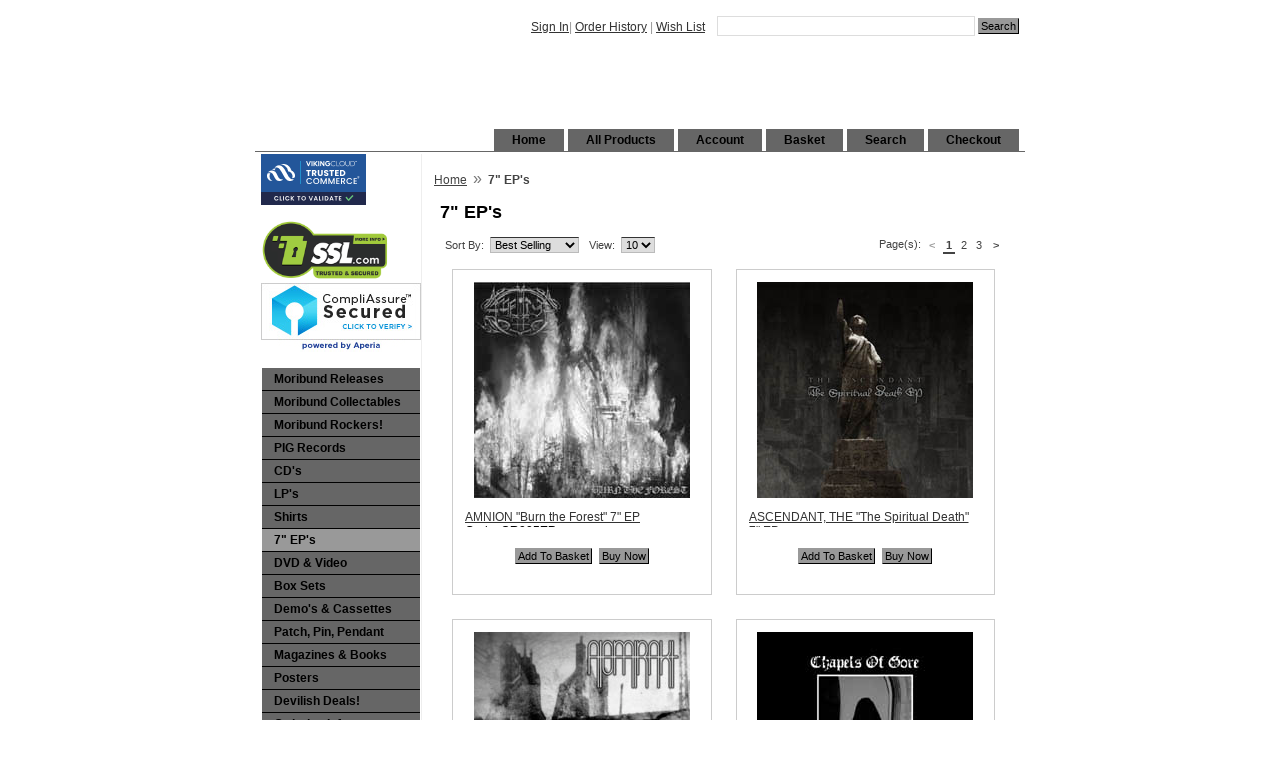

--- FILE ---
content_type: text/html; charset=utf-8
request_url: https://www.moribundcult.com/category/7in.html
body_size: 33842
content:
<!DOCTYPE HTML><html><meta name="viewport" content="width=device-width, initial-scale=1.0"><head><title>moribundcult: 7" EP's</title><base href="https://www.moribundcult.com/mm5/" /><link rel="canonical" href="https://www.moribundcult.com/category/7in.html" /><link type="text/css" media="all" rel="stylesheet" href="css/00000001/cssui.css?T=a62b092c" data-resource-group="css_list" data-resource-code="cssui" /><link type="text/css" media="all" rel="stylesheet" href="css/00000001/minibasket.css?T=b176d1fc" data-resource-group="css_list" data-resource-code="minibasket" /><script type="text/javascript">
var json_url = "https:\/\/www.moribundcult.com\/mm5\/json.mvc\u003F";
var json_nosessionurl = "https:\/\/www.moribundcult.com\/mm5\/json.mvc\u003F";
var Store_Code = "M";
</script>
<script type="text/javascript">
var MMThemeBreakpoints =
[
{
"code":	"mobile",
"name":	"Mobile",
"start":	{
"unit": "px",
"value": ""
}
,
"end":	{
"unit": "em",
"value": "39.999"
}
}
,{
"code":	"tablet",
"name":	"Tablet",
"start":	{
"unit": "px",
"value": ""
}
,
"end":	{
"unit": "em",
"value": "59.999"
}
}
];
</script>
<script type="text/javascript" src="https://www.moribundcult.com/mm5/clientside.mvc?T=885df163&amp;Filename=ajax.js" integrity="sha512-hBYAAq3Edaymi0ELd4oY1JQXKed1b6ng0Ix9vNMtHrWb3FO0tDeoQ95Y/KM5z3XmxcibnvbVujqgLQn/gKBRhA==" crossorigin="anonymous"></script>
<script type="text/javascript" src="https://www.moribundcult.com/mm5/clientside.mvc?T=885df163&amp;Filename=runtime_ui.js" integrity="sha512-ZIZBhU8Ftvfk9pHoUdkXEXY8RZppw5nTJnFsMqX+3ViPliSA/Y5WRa+eK3vIHZQfqf3R/SXEVS1DJTjmKgVOOw==" crossorigin="anonymous"></script>
<script type="text/javascript" src="https://www.moribundcult.com/mm5/clientside.mvc?T=885df163&amp;Module_Code=cmp-cssui-searchfield&amp;Filename=runtime.js" integrity="sha512-GT3fQyjPOh3ZvhBeXjc3+okpwb4DpByCirgPrWz6TaihplxQROYh7ilw9bj4wu+hbLgToqAFQuw3SCRJjmGcGQ==" crossorigin="anonymous"></script>
<script type="text/javascript">
var MMSearchField_Search_URL_sep = "https:\/\/www.moribundcult.com\/SRCH.html\u003FSearch=";
(function( obj, eventType, fn )
{
if ( obj.addEventListener )
{
obj.addEventListener( eventType, fn, false );
}
else if ( obj.attachEvent )
{
obj.attachEvent( 'on' + eventType, fn );
}
})( window, 'mmsearchfield_override', function()
{
MMSearchField.prototype.onMenuAppendHeader = function(){return null;}MMSearchField.prototype.onMenuAppendItem = function( data ){var span;span = newElement( 'span', null, null, null );span.innerHTML = data;return span;}MMSearchField.prototype.onMenuAppendStoreSearch = function( search_value ){var item;item = newElement( 'div', { 'class': 'mm_searchfield_menuitem mm_searchfield_menuitem_storesearch' }, null, null );item.element_text = newTextNode( 'Search store for product "' + search_value + '"', item );return item;}MMSearchField.prototype.onFocus = function( e ) { ; };MMSearchField.prototype.onBlur = function( e ) { ; };
} );
</script>
<meta name="description" content="Black Metal, Death Metal, Thrash Metal, Doom Metal, Heavy Metal, Power Metal, True Metal, grind, CD, CDs, Vinyl, LP, LPs, Shirts, Patches, DVDs, Tapes, Cassettes, MP3, low prices, quick shipping, Satan, satanic, satanic metal, Pagan, Pagan Metal, Viking, Viking Metal, underground metal, real black metal, Moribund Records, moribund cult, moribund, sargeist, horna, vardan, moon, satans host, blood ritual, dodsferd, drawn and quartered, Wyrd, craft, krohm, wende, abhor, grand belials key, arghoslent, pact, wormreich, azaghal, behexen, Merrimack, godless rising, nocturnal fear, archgoat, judas Iscariot, xasthur, leviathan, Burzum, Mayhem, Emperor, Immortal, Vlad Tepes, Graveland, Nargaroth, Deicide, Morbid Angel, Nile, Dissection, Mercyful Fate" />
<link type="text/css" media="all" rel="stylesheet" href="css/00000001/mailchimp.css?T=d41e4d24" data-resource-group="modules" data-resource-code="mailchimp" /><link type="text/css" media="all" rel="stylesheet" integrity="sha256-lWOXBr8vqpiy3pliCN1FmPIYkHdcr8Y0nc2BRMranrA= sha384-0K5gx4GPe3B0+RaqthenpKbJBAscHbhUuTd+ZmjJoHkRs98Ms3Pm2S4BvJqkmBdh sha512-wrhf+QxqNNvI+O73Y1XxplLd/Bt2GG2kDlyCGfeByKkupyZlAKZKAHXE2TM9/awtFar6eWl+W9hNO6Mz2QrA6Q==" crossorigin="anonymous" href="https://www.moribundcult.com/mm5/json.mvc?Store_Code=M&amp;Function=CSSResource_Output&amp;CSSResource_Code=mm-theme-styles&T=8b31238d" data-resource-group="modules" data-resource-code="mm-theme-styles" /><script type="text/javascript" async defer src="scripts/00000001/mailchimp.js?T=dfa47366" data-resource-group="modules" data-resource-code="mailchimp"></script><script id="mcjs" data-resource-group="modules" data-resource-code="mailchimp_tracker">!function(c,h,i,m,p){m=c.createElement(h),p=c.getElementsByTagName(h)[0],m.async=1,m.src=i,p.parentNode.insertBefore(m,p)}(document,"script","https://chimpstatic.com/mcjs-connected/js/users/4ed7d812df7fd06688d1e5f2e/a89fa6873462f6d0a749c699f.js");</script></head><body class="CTGY"> <div id="site-container"> <div id="global-header"><div id="search"><form method="post" action="https://www.moribundcult.com/SRCH.html"><span class="mm_searchfield_container">
<input type="text" name="Search" class="mm_searchfield textfield" data-mm_searchfield="Yes" data-mm_searchfield_id="6f0877bc5662bbfb83130d971184bbe3" value="" autocomplete="off" />
<span class="mm_searchfield_menu" data-mm_searchfield_menu="Yes" data-mm_searchfield_id="6f0877bc5662bbfb83130d971184bbe3"></span>
</span>
<input type="submit" value="Search" class="button" /></form></div><div id="header-links"><a href="https://www.moribundcult.com/LOGN.html">Sign In</a><span class="grey">|</span><a href="https://www.moribundcult.com/ORHL.html">Order History</a><span class="grey">|</span><a href="https://www.moribundcult.com/WLST.html">Wish List</a></div><div id="page-footer"></div></center></font></font></font></font></font></font></font></font></font><div id="logo"><a href="https://www.moribundcult.com/SFNT.html"></a></div></div><div id="navigation-bar">
<ul>
<li class="navigation-item-off first-child" id="nav-checkout">
<div class="item-left-side"><div class="item-right-side"><a href="https://www.moribundcult.com/OINF.html">Checkout</a></div></div>
</li>
<li class="navigation-item-off" id="nav-search">
<div class="item-left-side"><div class="item-right-side"><a href="https://www.moribundcult.com/SRCH.html">Search</a></div></div>
</li>
<li class="navigation-item-off" id="nav-basket">
<div class="item-left-side"><div class="item-right-side"><a href="https://www.moribundcult.com/BASK.html">Basket</a></div></div>
</li>
<li class="navigation-item-off" id="nav-account">
<div class="item-left-side"><div class="item-right-side">
<a href="https://www.moribundcult.com/LOGN.html">Account</a>
</div></div>
</li>
<li class="navigation-item-off" id="nav-all-products">
<div class="item-left-side"><div class="item-right-side"><a href="https://www.moribundcult.com/PLST.html">All Products</a></div></div>
</li>
<li class="navigation-item-off" id="nav-storefront">
<div class="item-left-side"><div class="item-right-side"><a href="https://www.moribundcult.com/SFNT.html">Home</a></div></div>
</li>
</ul></div><table id="content-container"><tr><td id="left-navigation"><div id="category-tree-header"></div><div id="category-tree-top-image"><script type="text/javascript" src="https://seal.securetrust.com/seal.js?style=normal"></script><p><a style="border: none;" onclick="window.open('https://secure.ssl.com/team/aad-1kgoi8k/site_seals/225da5e0-6915679d/site_report', 'site_report','height=600, width=400, top=100, left=100'); return false;" onmouseover="this.style.cursor='pointer'" href="https://secure.ssl.com/team/aad-1kgoi8k/site_seals/225da5e0-6915679d/site_report"><img width="130px" src="https://d2ria90rzqh48t.cloudfront.net/assets/ssl_seal_1-3dfcdf69a9e544495dbcf366a74ee5c4baca7e4f8018f7ddfa22f2de9bcf464d.png" alt="Ssl seal 1" /></a><script type='text/javascript' src='https://www.rapidscansecure.com/siteseal/siteseal.js?code=126,4F7AABDA0F6B88F7A24814F827C4866F440E9B83'></script><div id="category-tree-bottom-image"><div id="category-tree"> <div class="level-1"><a href="https://www.moribundcult.com/category/M.html">Moribund Releases</a></div><div class="level-1"><a href="https://www.moribundcult.com/category/O.html">Moribund Collectables</a></div><div class="level-1"><a href="https://www.moribundcult.com/category/MROK.html">Moribund Rockers!</a></div><div class="level-1"><a href="https://www.moribundcult.com/category/PIG.html">PIG Records</a></div><div class="level-1"><a href="https://www.moribundcult.com/category/CDs.html">CD's</a></div><div class="level-1"><a href="https://www.moribundcult.com/category/LP.html">LP's</a></div><div class="level-1"><a href="https://www.moribundcult.com/category/S.html">Shirts</a></div><div class="level-1 active"><a href="https://www.moribundcult.com/category/7in.html">7&quot; EP's</a></div><div class="level-1"><a href="https://www.moribundcult.com/category/Vid.html">DVD &amp; Video</a></div><div class="level-1"><a href="https://www.moribundcult.com/category/BoxSet.html">Box Sets</a></div><div class="level-1"><a href="https://www.moribundcult.com/category/Demo.html">Demo's &amp; Cassettes</a></div><div class="level-1"><a href="https://www.moribundcult.com/category/Patch-Pin-Pendant.html">Patch, Pin, Pendant</a></div><div class="level-1"><a href="https://www.moribundcult.com/category/Mag.html">Magazines &amp; Books</a></div><div class="level-1"><a href="https://www.moribundcult.com/category/Poster.html">Posters</a></div><div class="level-1"><a href="https://www.moribundcult.com/category/Dd.html">Devilish Deals!</a></div><div class="level-1"><a href="https://www.moribundcult.com/category/OrderingInfo.html">Ordering Info</a></div><div class="level-1"><a href="https://www.moribundcult.com/category/Military.html">Military Discount</a></div><div class="level-1"><a href="https://www.moribundcult.com/category/WAState.html">Wa State Discount</a></div><div class="level-1"><a href="https://www.moribundcult.com/category/Ship.html">Special Services</a></div><div class="level-1"><a href="https://www.moribundcult.com/category/COS.html">Satanism Info</a></div></div></div></div><div id="category-tree-footer"></p><p><font color=purple size=2 face="Arial"><b><u>NEW MORIBUND RELEASES NOW SHIPPING!:</font></b><br><font color=white size=1 face="Arial"><a href="https://www.moribundcult.com/product/DEAD335.html">- CARNAL SAVAGERY "Crypt of Decay" CD</a><br><font color=purple size=2 face="Arial"><b><u>Pre-Order December 12th NEW RELEASES:</font></b><br><font color=white size=1 face="Arial"><a href="https://www.moribundcult.com/product/DEAD335LP.html">- CARNAL SAVAGERY "Crypt of Decay" LP (Black) Lim. Ed 250</a><br><a href="https://www.moribundcult.com/product/DEAD335LPG.html">- CARNAL SAVAGERY "Crypt of Decay" LP (Clear Cemetery Green) Lim. Ed 250</a><br><a href="https://www.moribundcult.com/product/DEAD335TS.html">- CARNAL SAVAGERY "Crypt of Decay" T-Shirt</a><br><a href="https://www.moribundcult.com/product/DEAD335LS.html">- CARNAL SAVAGERY "Crypt of Decay" Long Sleeve T-Shirt</a><br><a href="https://www.moribundcult.com/product/DEAD336.html">- TRISKELYON "Maelstrom of Chaos" CD</a><br><a href="https://www.moribundcult.com/product/MROK69007.html">- FERRETT "Wild Nonstop Nights" MCD</a><br><a href="https://www.moribundcult.com/product/MROK69007CS.html">- FERRETT "Wild Nonstop Nights" Cassette Lim. Ed. 100</a><br><a href="https://www.moribundcult.com/product/DEAD334D.html">- CRUST "Where the Light Fears to Descend" Digipak CD</a><br><a href="https://www.moribundcult.com/product/DEAD334LPG.html">- CRUST "Where the Light Fears to Descend" Gatefold LP w/4-Page Book (Black/Transparent Gold Galaxy) Lim. Ed 300</a><br><a href="https://www.moribundcult.com/product/DEAD332.html">- WAXEN "High Plains Bloodlust" CD</a><br><a href="https://www.moribundcult.com/product/DEAD325.html">- ANGELS ON FIRE "Falling From The Sky" CD</a><br><a href="https://www.moribundcult.com/product/DEAD074.html">- CATACOMBS "In the Depths of R’lyeh" CD</a><br><a href="https://www.moribundcult.com/product/DEAD331.html">- LORD VAMPYR "The Greatest Bloodbath" CD</a><br><a href="https://www.moribundcult.com/product/DEAD330.html">- CARNAL SAVAGERY "Graveworms, Cadavers, Coffins and Bones" CD</a><br><a href="https://www.moribundcult.com/product/DEAD330LP.html">- CARNAL SAVAGERY "Graveworms, Cadavers, Coffins and Bones" LP (Black) Lim. Ed 250</a><br><a href="https://www.moribundcult.com/product/DEAD330LPR.html">- CARNAL SAVAGERY "Graveworms, Cadavers, Coffins and Bones" LP (Clear Blood Red) Lim. Ed 250</a><br><a href="https://www.moribundcult.com/product/DEAD330TS.html">- CARNAL SAVAGERY "Graveworms, Cadavers, Coffins and Bones" T-Shirt</a><br><a href="https://www.moribundcult.com/product/DEAD330LS.html">- CARNAL SAVAGERY "Graveworms, Cadavers, Coffins and Bones" Long Sleeve</a><br><a href="https://www.moribundcult.com/product/DEAD329.html">- SVARTFJELL "I, The Destroyer" Digipak CD</a><br><a href="https://www.moribundcult.com/product/DEAD326.html">- ALEX NUNZIATI "Impending Catastrophe" CD</a><br><a href="https://www.moribundcult.com/product/DEAD328.html">- ANTIPOPE "Doors of the Dead" CD</a><br><a href="https://www.moribundcult.com/product/DEAD323.html">- SATHANAS "Into the Nocturne" CD w/ Exclusive Bonus Track</a><br><a href="https://www.moribundcult.com/product/DEAD323D.html">- SATHANAS "Into the Nocturne" Digipak CD w/ Exclusive Bonus Track Lim. Ed. 500</a><br><a href="https://www.moribundcult.com/product/DEAD323LP.html">- SATHANAS "Into the Nocturne" LP w/ Exclusive Bonus Track (Black) Lim. Ed 250</a><br><a href="https://www.moribundcult.com/product/DEAD323LPS.html">- SATHANAS "Into the Nocturne" LP w/ Exclusive Bonus Track (Semi-Clear Sepia) Lim. Ed 250</a><br><a href="https://www.moribundcult.com/product/DEAD323TS.html">- SATHANAS "Into the Nocturne" T-Shirt</a><br><a href="https://www.moribundcult.com/product/DEAD323LS.html">- SATHANAS "Into the Nocturne" Long Sleeve</a><br><a href="https://www.moribundcult.com/product/DEAD327.html">- TRISKELYON "Shattered Elysium" CD</a><br><a href="https://www.moribundcult.com/product/DEAD324.html">- MALAMORTE "Abisso" CD</a><br><a href="https://www.moribundcult.com/product/DEAD320.html">- MAUSOLEUM "Defiling the Decayed" CD</a><br><a href="https://www.moribundcult.com/product/DEAD320LP.html">- MAUSOLEUM "Defiling the Decayed" LP (Black) Lim. Ed 250</a><br><a href="https://www.moribundcult.com/product/DEAD320LPG.html">- MAUSOLEUM "Defiling the Decayed" LP (Clear Puke Green) Lim. Ed 250</a><br><a href="https://www.moribundcult.com/product/DEAD320TS.html">- MAUSOLEUM "Defiling the Decayed" T-Shirt</a><br><a href="https://www.moribundcult.com/product/DEAD320LS.html">- MAUSOLEUM "Defiling the Decayed" Long Sleeve</a><br><a href="https://www.moribundcult.com/product/DEAD324TS.html">- MALAMORTE "Abisso" T-Shirt</a><br><a href="https://www.moribundcult.com/product/DEAD324LS.html">- MALAMORTE "Abisso" Long Sleeve T-Shirt</a><br><a href="https://www.moribundcult.com/product/DEAD321.html">- DEATHWYTCH "Death Wytch" CD</a><br><a href="https://www.moribundcult.com/product/DEAD321TS.html">- DEATHWYTCH "Death Wytch" T-Shirt</a><br><a href="https://www.moribundcult.com/product/DEAD321LS.html">- DEATHWYTCH "Death Wytch" Long Sleeve</a><br><a href="https://www.moribundcult.com/product/MROK69006.html">- FERRETT "Glamdemic" CD</a><br><a href="https://www.moribundcult.com/product/MROK69006LP.html">- FERRETT "Glamdemic" LP (Black) Lim. Ed. 300</a><br><a href="https://www.moribundcult.com/product/MROK69006CS.html">- FERRETT "Glamdemic" Cassette Lim. Ed. 100</a><br><a href="https://www.moribundcult.com/product/MROK69006TS.html">- FERRETT "Glamdemic" T-Shirt</a><br><a href="https://www.moribundcult.com/product/MROK69006LS.html">- FERRETT "Glamdemic" Long Sleeve T-Shirt</a><br><a href="https://www.moribundcult.com/product/DEAD322.html">- HACAVITZ "Muerte" Digipack CD</a><br><a href="https://www.moribundcult.com/product/DEAD014TS.html">- JUDAS ISCARIOT "The Cold Earth Slept Below..." T-Shirt</a><br><a href="https://www.moribundcult.com/product/DEAD014LS.html">- JUDAS ISCARIOT "The Cold Earth Slept Below..." Long Sleeve T-Shirt</a><br><a href="https://www.moribundcult.com/product/DEAD021TS.html">- JUDAS ISCARIOT "Distant in Solitary Night" T-Shirt</a><br><a href="https://www.moribundcult.com/product/DEAD021LS.html">- JUDAS ISCARIOT "Distant in Solitary Night" Long Sleeve T-Shirt</a><br><a href="https://www.moribundcult.com/product/DEAD024TS.html">- JUDAS ISCARIOT "Thy Dying Light" T-Shirt</a><br><a href="https://www.moribundcult.com/product/DEAD024LS.html">- JUDAS ISCARIOT "Thy Dying Light" Long Sleeve T-Shirt</a><br><a href="https://www.moribundcult.com/product/DEAD281TS.html">- JUDAS ISCARIOT "Of Great Eternity" T-Shirt</a><br><a href="https://www.moribundcult.com/product/DEAD281LS.html">- JUDAS ISCARIOT "Of Great Eternity" Long Sleeve T-Shirt</a><br><a href="https://www.moribundcult.com/product/DEAD305TS.html">- JUDAS ISCARIOT "Heaven in Flames" T-Shirt</a><br><a href="https://www.moribundcult.com/product/DEAD305LS.html">- JUDAS ISCARIOT "Heaven in Flames" Long Sleeve T-Shirt</a><br><a href="https://www.moribundcult.com/product/DEAD308TS.html">- JUDAS ISCARIOT "To Embrace the Corpses Bleeding" T-Shirt</a><br><a href="https://www.moribundcult.com/product/DEAD308LS.html">- JUDAS ISCARIOT "To Embrace the Corpses Bleeding" Long Sleeve T-Shirt</a><br><a href="https://www.moribundcult.com/product/DEAD310TS.html">- JUDAS ISCARIOT "Dethroned, Conquered and Forgotten" T-Shirt</a><br><a href="https://www.moribundcult.com/product/DEAD310LS.html">- JUDAS ISCARIOT "Dethroned, Conquered and Forgotten" Long Sleeve T-Shirt</a><br><a href="https://www.moribundcult.com/product/DEAD317.html">- LUCIFERIAN RITES "Oath of Midnight Ashes” CD </a><br><a href="https://www.moribundcult.com/product/DEAD317LP.html">- LUCIFERIAN RITES "Oath of Midnight Ashes” LP (Black) Lim. Ed 250 </a><br> <a href="https://www.moribundcult.com/product/DEAD317LPR.html">- LUCIFERIAN RITES "Oath of Midnight Ashes” LP (Clear Altar Blood Red) Lim. Ed 250 </a><br><a href="https://www.moribundcult.com/product/DEAD317TS.html">- LUCIFERIAN RITES "Oath of Midnight Ashes” T-Shirt</a><br> <a href="https://www.moribundcult.com/product/DEAD317LS.html">- LUCIFERIAN RITES "Oath of Midnight Ashes” Long Sleeve T-Shirt</a><br> <a href="https://www.moribundcult.com/product/DEAD042TS.html">- SARGEIST "Satanic Black Devotion" T-Shirt (Size M, L, Xl, 2xl, 3xl)</a><br><a href="https://www.moribundcult.com/product/DEAD042LS.html">- SARGEIST "Satanic Black Devotion" Long Sleeve T-Shirt (Size M, L, Xl, 2xl, 3xl)</a><br><a href="https://www.moribundcult.com/product/DEAD156TS.html">- SARGEIST "Let The Devil In" T-Shirt (Size M, L, Xl, 2xl, 3xl)</a><br><a href="https://www.moribundcult.com/product/DEAD156LS.html">- SARGEIST "Let The Devil In" Long Sleeve T-Shirt (Size M, L, Xl, 2xl, 3xl)</a><br><a href="https://www.moribundcult.com/product/DEAD291T.html">- VIOGRESSION "3rd Stage of Decay" T-shirts</a><br><p><p><font color=red size=2 face="Arial"><u><b>NEW IN STOCK</b></u><br><font color=red size=2 face="Arial"><b><u>11/27/25:</b></u><br><font color=white size=1 face="Arial"><a href="https://www.moribundcult.com/product/NG058.html">- ACERUS "The Caliginous Serenade" CD</a><br><a href="https://www.moribundcult.com/product/NG060.html">- ALTAR OF GORE "Litanies of the Unceasing Agonies" CD</a><br><a href="https://www.moribundcult.com/product/DEAD325.html">- ANGELS ON FIRE "Falling From The Sky" CD</a><br><a href="https://www.moribundcult.com/product/SCP031.html">- AUTUMN "And We are Falling Leaves..." CD</a><br><a href="https://www.moribundcult.com/product/DEAD335.html">- CARNAL SAVAGERY "Crypt of Decay" CD</a><br><a href="https://www.moribundcult.com/product/DEAD074.html">- CATACOMBS "In the Depths of R’lyeh" CD</a><br><a href="https://www.moribundcult.com/product/NG076.html">- CHAMBER MAGE "By Light of Emerald Gods" CD</a><br><a href="https://www.moribundcult.com/product/TCM026.html">- CORAX B.M. "Pagana" CD</a><br><a href="https://www.moribundcult.com/product/DEAD334D.html">- CRUST "Where the Light Fears to Descend" Digipak CD</a><br><a href="https://www.moribundcult.com/product/AZHBOX07.html">- DER STURMER "The Blood Calls for W.A.R.!" Digipak CD</a><br><a href="https://www.moribundcult.com/product/AZHBOX06.html">- DER STURMER "A Banner Greater than Death" Digipak CD</a><br><a href="https://www.moribundcult.com/product/PRG18073.html">- DIMENTIANON "Chapter VI: Burning Rebirth" CD</a><br><a href="https://www.moribundcult.com/product/UAR067.html">- DRAGHKAR "At the Crossroads of Infinity" CD</a><br><a href="https://www.moribundcult.com/product/STP017.html">- ESSEDUM "Pyre" CD</a><br><a href="https://www.moribundcult.com/product/MROK69007.html">- FERRETT "Wild Nonstop Nights" MCD</a><br><a href="https://www.moribundcult.com/product/MROK69007CS.html">- FERRETT "Wild Nonstop Nights" Cassette Lim. Ed. 100</a><br><a href="https://www.moribundcult.com/product/FER001.html">- GRAVEWURM "The Shadowlands" Digipak CD</a><br><a href="https://www.moribundcult.com/product/NG063.html">- HANDS OF GORO "Hands of Goro" CD</a><br><a href="https://www.moribundcult.com/product/NG061.html">- HELMS DEEP "Treacherous Ways" CD</a><br><a href="https://www.moribundcult.com/product/VWD076.html">- KVASIR'S BLOOD / TLATEOTOCANI "United by an Invincible Iron Will" Split CD</a><br><a href="https://www.moribundcult.com/product/DEAD331.html">- LORD VAMPYR "The Greatest Bloodbath" CD</a><br><a href="https://www.moribundcult.com/product/NG064.html">- LUDICRA "The Tenant" Digipak CD</a><br><a href="https://www.moribundcult.com/product/HMP085.html">- MALIGNANCE "Tales of Cowards, Heroes and Death" CD</a><br><a href="https://www.moribundcult.com/product/GRCM128.html">- MEDIKAL HORROR "Toxicopharma" CD w/ Slipcase</a><br><a href="https://www.moribundcult.com/product/NC179.html">- NECROHELL "Deathwings" CD</a><br><a href="https://www.moribundcult.com/product/NG048.html">- OCTOBER 31 "Beware of the Night Live at the Spotlight" CD</a><br><a href="https://www.moribundcult.com/product/HELLS326.html">- PERVERSION "Dies Irae" CD</a><br><a href="https://www.moribundcult.com/product/VWD112.html">- SANGRE ANTIGUA "Call of Werewolves" CD</a><br><a href="https://www.moribundcult.com/product/SCP028.html">- SEA OF DESPERATION "Spiritual Lonely Pattern" CD</a><br><a href="https://www.moribundcult.com/product/NG044.html">- THE LORD WEIRD SLOUGH FEG "Radical Man" CD</a><br><a href="https://www.moribundcult.com/product/DEAD336.html">- TRISKELYON "Maelstrom of Chaos" CD</a><br><a href="https://www.moribundcult.com/product/NG057.html">- TWISTED TOWER DIRE "The Isle of Hydra" CD	</a><br><a href="https://www.moribundcult.com/product/DEAD332.html">- WAXEN "High Plains Bloodlust" CD</a><br><a href="https://www.moribundcult.com/product/VWD109.html">- WOLFSSCHANZE "Aryan Sovereignty" Digipak CD</a><br><p><p><font color=red size=2 face="Arial"><u><b>LPs</b></u><br><font color=white size=1 face="Arial"><a href="https://www.moribundcult.com/product/DEAD335LP.html">- CARNAL SAVAGERY "Crypt of Decay" LP (Black) Lim. Ed 250</a><br><a href="https://www.moribundcult.com/product/DEAD335LPG.html">- CARNAL SAVAGERY "Crypt of Decay" LP (Clear Cemetery Green) Lim. Ed 250</a><br><a href="https://www.moribundcult.com/product/DEAD334LPG.html">- CRUST "Where the Light Fears to Descend" Gatefold LP w/4-Page Book (Black/Transparent Gold Galaxy) Lim. Ed 300</a><br><a href="https://www.moribundcult.com/product/NG029LP.html">- DRAWN AND QUARTERED "Congregation Pestilence" LP (Black) </a><br><a href="https://www.moribundcult.com/product/NG028LP\.html">- DRAWN AND QUARTERED" To Kill is Human” LP" (Red) </a><br><p><p><font color=red size=2 face="Arial"><u><b>T-Shirts</b></u><br><font color=white size=1 face="Arial"><a href="https://www.moribundcult.com/product/DEAD335TS.html">- CARNAL SAVAGERY "Crypt of Decay" T-Shirt</a><br><a href="https://www.moribundcult.com/product/DEAD335LS.html">- CARNAL SAVAGERY "Crypt of Decay" Long Sleeve T-Shirt</a><br><p><p><font color=red size=2 face="Arial"><u><b>Posters</b></u><br><font color=white size=1 face="Arial"><a href="https://www.moribundcult.com/product/DEAD335P.html">- CARNAL SAVAGERY "Crypt of Decay" 11" x 17" Color Poster</a><br><a href="https://www.moribundcult.com/product/DEAD336P.html">- TRISKELYON "Maelstrom of Chaos" 11" x 17" Color Poster</a><br><p><p><font color=red size=2 face="Arial"><u><b>Re-stock CD</b></u><br><font color=white size=1 face="Arial"><a href="https://www.moribundcult.com/product/DG061.html">- ABOMINANT "Where Demons Dwell" CD</a><br><a href="https://www.moribundcult.com/product/DG062.html">- BLASPHERIAN "Infernal Warriors Of Death" CD</a><br><a href="https://www.moribundcult.com/product/NG042.html">- DOOMSAYER "Awake in Darkness" CD</a><br><a href="https://www.moribundcult.com/product/SCP088.html">- EXTINCT DREAMS, THE "Fragments of Eternity" Digipak CD</a><br><a href="https://www.moribundcult.com/product/DG075.html">- FAITHXTRACTOR "The Great Shadow Infiltrator" CD</a><br><a href="https://www.moribundcult.com/product/SCP016.html">- FOLKEARTH "A Nordic Poem" CD</a><br><a href="https://www.moribundcult.com/product/SCP081.html">- FOLKEARTH "Balder’s Lament" CD</a><br><a href="https://www.moribundcult.com/product/SCP029.html">- FOLKEARTH "By The Sword Of My Father" CD</a><br><a href="https://www.moribundcult.com/product/SCP046.html">- FOLKEARTH "Fatherland" CD</a><br><a href="https://www.moribundcult.com/product/SCP063.html">- FOLKEARTH "Minstrels By The River" CD</a><br><a href="https://www.moribundcult.com/product/SCP042.html">- FOLKEARTH "Songs Of Yore" CD</a><br><a href="https://www.moribundcult.com/product/SCP070.html">- FOLKEARTH "Valhalla Ascendant" CD</a><br><a href="https://www.moribundcult.com/product/SCP075.html">- FOLKODIA "The Fall Of The Magog" CD</a><br><a href="https://www.moribundcult.com/product/SCP094.html">- FOLKODIA "Battle Of The Milvian Bridge" CD</a><br><a href="https://www.moribundcult.com/product/RSR0212.html">- GRAVELAND "In the Glare of Burning Churches" CD Re-issue w/ Slipcase\</a><br><a href="https://www.moribundcult.com/product/RSR0213.html">- GRAVELAND "The Celtic Winter" CD Re-issue w/ Slipcase</a><br>	<a href="https://www.moribundcult.com/product/HPP004.html">- HATS BARN "Primitive Humans Desecration" CD</a><br><a href="https://www.moribundcult.com/product/DG087.html">- INCANTATION "Rotting Spiritual Embodiment" Live CD</a><br><a href="https://www.moribundcult.com/product/SCP050.html">- LESHAK "Chertovorot" CD</a><br><a href="https://www.moribundcult.com/product/SCP089.html">- NUMENOR "Sword and Sorcery" CD</a><br><a href="https://www.moribundcult.com/product/DIP194.html">- RAUNCHOUS BROTHERS "Hail Metal... Destroy Faggotry" CD</a><br><a href="https://www.moribundcult.com/product/SCP074.html">- STOZHAR "No Retreat" CD</a><br><a href="https://www.moribundcult.com/product/SCP079.html">- VIETAH "Tajemstvy Noczy" CD</a><br><a href="https://www.moribundcult.com/product/SCP049.html">- VIGRID "Throne Of Forest" CD</a><br><p><p><font color=red size=2 face="Arial"><u><b>NEW IN STOCK</b></u><br><font color=red size=2 face="Arial"><b><u>07/02/25:</b></u><br><font color=white size=1 face="Arial"><a href="https://www.moribundcult.com/product/DEAD326.html">- ALEX NUNZIATI "Impending Catastrophe" CD</a><br><a href="https://www.moribundcult.com/product/DEAD325.html">- ANGELS ON FIRE "Falling From The Sky" CD</a><br><a href="https://www.moribundcult.com/product/DEAD328.html">- ANTIPOPE "Doors of the Dead" CD</a><br><a href="https://www.moribundcult.com/product/EVILMDM.html">- BEHERIT "Messe Des Morts" CD Reissue</a><br><a href="https://www.moribundcult.com/product/EVIL124.html">- BEHEXEN "Beyond the Four Gates" 2xCD</a><br><a href="https://www.moribundcult.com/product/DEAD330.html">- CARNAL SAVAGERY "Graveworms, Cadavers, Coffins and Bones" CD</a><br><a href="https://www.moribundcult.com/product/DEAD074.html">- CATACOMBS "In the Depths of R’lyeh" CD</a><br><a href="https://www.moribundcult.com/product/DEAD334D.html">- CRUST "Where the Light Fears to Descend" Digipak CD</a><br><a href="https://www.moribundcult.com/product/HELLS359.html">- DECEASED "Children of the Morgue" CD</a><br><a href="https://www.moribundcult.com/product/HELLS355.html">- DESTRUKTOR "Indomitable" CD</a><br><a href="https://www.moribundcult.com/product/EVIL103.html">- DRUADAN FOREST "Dismal Spells... Part II – The Night Circus" CD</a><br><a href="https://www.moribundcult.com/product/HELLS350.html">- FLUIDS "Reduced Capabilities" CD</a><br><a href="https://www.moribundcult.com/product/HELLS340.html">- FUNERAL STORM "Chthonic Invocations" CD</a><br><a href="https://www.moribundcult.com/product/HELLS363.html">- GENOCIDAL RITES "Genocidal Upheaval of Subservient Abrahamic Law" CD</a><br><a href="https://www.moribundcult.com/product/HELLS304.html">- GOAT SEMEN "Fuck Christ" MCD</a><br><a href="https://www.moribundcult.com/product/DAR082.html">- GOATPENIS "Biochemterrorism" CD</a><br><a href="https://www.moribundcult.com/product/DAR070.html">- GOATPENIS "Flesh Consumed in the Battlefield" CD</a><br><a href="https://www.moribundcult.com/product/EVILXXX.html">- GOATVULVA (Beherit) "Goatvulva" Digi CD</a><br><a href="https://www.moribundcult.com/product/EVIL099.html">- GRIEVE "Wolves of the Northern Moon" Digipak CD</a><br><a href="https://www.moribundcult.com/product/HELLS329.html">- HAEMORRHAGE "Opera Medica" MCD</a><br><a href="https://www.moribundcult.com/product/HELLS324.html">- KRISIUN "Ageless Venomous" Digibook CD</a><br><a href="https://www.moribundcult.com/product/HELLS307.html">- KRISIUN "Conquerors of Armageddon" Digibook CD</a><br><a href="https://www.moribundcult.com/product/HELLS354.html">- LAMENT IN WINTER'S NIGHT "Whereunto the Twilight Leads" CD</a><br><a href="https://www.moribundcult.com/product/DEAD331.html">- LORD VAMPYR "The Greatest Bloodbath" CD</a><br><a href="https://www.moribundcult.com/product/DEAD324.html">- MALAMORTE "Abisso" CD</a><br><a href="https://www.moribundcult.com/product/OLD099.html">- MAUSOLEUM "Defiling the Decayed" Digipak CD</a><br><a href="https://www.moribundcult.com/product/DEAD320.html">- MAUSOLEUM "Defiling the Decayed" CD</a><br><a href="https://www.moribundcult.com/product/HELLS323.html">- MEDIEVAL DEMON "Black Coven" CD</a><br><a href="https://www.moribundcult.com/product/HELLS083.html">- MONGREL'S CROSS "The Sins of Aquarius" CD</a><br><a href="https://www.moribundcult.com/product/HELLS322.html">- MORGUE "Artgore" CD</a><br><a href="https://www.moribundcult.com/product/HELLS310.html">- NECROPHAGIA "Holocausto De La Morte" Digibook CD</a><br><a href="https://www.moribundcult.com/product/HELLS337.html">- NOCTURNAL DEPARTURE "Clandestine Theurgy" CD</a><br><a href="https://www.moribundcult.com/product/SKR200.html">- POUNDER "Thunderforged" CD</a><br><a href="https://www.moribundcult.com/product/HELLS160.html">- PROFANATICA "The Curling Flame Of Blasphemy" CD</a><br><a href="https://www.moribundcult.com/product/HELLS330.html">- PROFANATICA "Wreathed in Dead Angels" MCD</a><br><a href="https://www.moribundcult.com/product/SHR028.html">- RHYMES OF DESTRUCTION "A Sun Revolution" CD</a><br><a href="https://www.moribundcult.com/product/EVIL088.html">- SATANIC WARMASTER "Aamongandr" Digipak CD</a><br><a href="https://www.moribundcult.com/product/EVIL049.html">- SATANIC WARMASTER "Carelian Satanist Madness" 2xCD</a><br><a href="https://www.moribundcult.com/product/EVILXVL.html">- SATANIC WARMASTER "Exultation of Cruelty" 2xCD</a><br><a href="https://www.moribundcult.com/product/EVIL050.html">- SATANIC WARMASTER "Revelation ...Of the Night" CD</a><br><a href="https://www.moribundcult.com/product/DEAD323.html">- SATHANAS "Into the Nocturne" CD w/ Exclusive Bonus Track</a><br><a href="https://www.moribundcult.com/product/DEAD323D.html">- SATHANAS "Into the Nocturne" Digipak CD w/ Exclusive Bonus Track Lim. Ed. 500</a><br><a href="https://www.moribundcult.com/product/SKR201.html">- SAVAGE MASTER "Dark & Dangerous" CD</a><br><a href="https://www.moribundcult.com/product/HELLS353.html">- SKELETHAL "Within Corrosive Continuums" CD</a><br><a href="https://www.moribundcult.com/product/DEAD329.html">- SVARTFJELL "I, The Destroyer" Digipak CD</a><br><a href="https://www.moribundcult.com/product/DEAD327.html">- TRISKELYON "Shattered Elysium" CD</a><br><a href="https://www.moribundcult.com/product/DEAD332.html">- WAXEN "High Plains Bloodlust" CD</a><br><a href="https://www.moribundcult.com/product/EVIL058.html">- VARGRAV "Reign in Supreme Darkness" CD</a><br><a href="https://www.moribundcult.com/product/EVIL106.html">- VARGRAV "The Nighthold" Digipak CD</a><br><a href="https://www.moribundcult.com/product/HELLS348.html">- WINTER ETERNAL "Echoes of Primordial Gnosis" CD</a><br><a href="https://www.moribundcult.com/product/HELLS352.html">- WITCHTRAP "Hungry as the Beast" CD</a><br><p><p><font color=red size=2 face="Arial"><u><b>LPs</b></u><br><font color=white size=1 face="Arial"><a href="https://www.moribundcult.com/product/HELLS099LP.html">- CULTES DES GHOULES "Henbane... Or Sonic Compendium of the Black Arts" Gatefold 2xLP</a><br><a href="https://www.moribundcult.com/product/HELLS240LP.html">- CULTES DES GHOULES "Sinister, Or Treading The Darker Paths" Gatefold 2xLP</a><br><p><p><font color=red size=2 face="Arial"><u><b>Re-stock CD</b></u><br><font color=white size=1 face="Arial"><a href="https://www.moribundcult.com/product/EVIL082.html">- DRUADAN FOREST "Portals" CD on Blue Disc w/ Silkscreened Jewel Case</a><br><a href="https://www.moribundcult.com/product/HELLS312.html">- DRUID LORD "Relics Of The Dead" CD</a><br><a href="https://www.moribundcult.com/product/HELLS166.html">- EMBALMER "Emanations From The Crypt" Digibook CD w/Bonus Tracks</a><br><a href="https://www.moribundcult.com/product/HELLS288.html">- EVIL DAMN (Goat Semen) "Necronomicon" CD</a><br><a href="https://www.moribundcult.com/product/HELLS318.html">- FLUIDS "Fluids Of Death 2" CD</a><br><a href="https://www.moribundcult.com/product/HELLS287.html">- FLUIDS "Not Dark Yet" CD</a><br><a href="https://www.moribundcult.com/product/EVIL084.html">- GRIEVE (Satanic Warmaster, Horna, Vargrav) "Funeral" CD</a><br><a href="https://www.moribundcult.com/product/HELLS280.html">- MEDIEVAL DEMON "Arcadian Witchcraft" CD</a><br><a href="https://www.moribundcult.com/product/EVIL052.html">- MORKETIDA "Panphage Mysticism" CD</a><br><a href="https://www.moribundcult.com/product/EVIL061.html">- MORKETIDA / GRIEVE "Split" Digipak CD</a><br><a href="https://www.moribundcult.com/product/HELLS290.html">- NUNSLAUGHTER "Red is the Color of Ripping Death" Red CD</a><br><a href="https://www.moribundcult.com/product/HELLS223.html">- PERVERSOR "Psicomoro" MCD</a><br><a href="https://www.moribundcult.com/product/SKR191.html">- SACRIFICE "Forward To Termination" CD</a><br><a href="https://www.moribundcult.com/product/SKR192.html">- SACRIFICE "Soldiers Of Misfortune" CD</a><br><a href="https://www.moribundcult.com/product/SKR190.html">- SACRIFICE "Torment In Fire" CD</a><br><a href="https://www.moribundcult.com/product/EVIL000.html">- THE TRUE WERWOLF "Devil Crisis" CD</a><br><a href="https://www.moribundcult.com/product/EVIL30.html">- TRUE WEREWOLF, THE (Satanic Warmaster) "Death Music" CD</a><br><a href="https://www.moribundcult.com/product/HELLS023.html">- WITCHTRAP "Witching Metal" MCD</a><br><p><p><font color=red size=2 face="Arial"><b><u>05/22/25:</b></u><br><font color=white size=1 face="Arial"><a href="https://www.moribundcult.com/product/CURSED2021.html">- ADVERSARY "The Winters Harvest" CD 2025 Remixed Reissue</a><br><a href="https://www.moribundcult.com/product/DEAD326.html">- ALEX NUNZIATI "Impending Catastrophe" CD</a><br><a href="https://www.moribundcult.com/product/DEAD325.html">- ANGELS ON FIRE "Falling From The Sky" CD</a><br><a href="https://www.moribundcult.com/product/DEAD328.html">- ANTIPOPE "Doors of the Dead" CD</a><br><a href="https://www.moribundcult.com/product/AWA076.html">- ARROGANT DESTRUKTOR "Written in Blood from the Blade" CD</a><br><a href="https://www.moribundcult.com/product/MCR0008.html">- AWAKEN THE NIGHT "Total Kommando" CD w/ OBI + Sticker</a><br><a href="https://www.moribundcult.com/product/AWA109.html">- BEAST PETRIFY "Dimensional Deranged Dilemma" CD</a><br><a href="https://www.moribundcult.com/product/AWA101.html">- BLOODSTONE "Electrocution" CD</a><br><a href="https://www.moribundcult.com/product/OLD102.html">- BRODEQUIN "Festival Of Death" CD Reissue w/ Slipcase</a><br><a href="https://www.moribundcult.com/product/OLD104.html">- BRODEQUIN "Harbinger of Woe" CD Reissue w/ Slipcase</a><br><a href="https://www.moribundcult.com/product/OLD098.html">- BRODEQUIN "Instruments of Torture" CD Reissue w/ Slipcase</a><br><a href="https://www.moribundcult.com/product/OLD103.html">- BRODEQUIN "Methods of Execution" CD Reissue w/ Slipcase</a><br><a href="https://www.moribundcult.com/product/DEAD330.html">- CARNAL SAVAGERY "Graveworms, Cadavers, Coffins and Bones" CD</a><br><a href="https://www.moribundcult.com/product/DEAD074.html">- CATACOMBS "In the Depths of R’lyeh" CD</a><br><a href="https://www.moribundcult.com/product/AWA107.html">- CHRONICLES "Spirits of the Mortified" CD</a><br><a href="https://www.moribundcult.com/product/AWA108.html">- CRÁNEO "Del placer a la tumba" CD</a><br><a href="https://www.moribundcult.com/product/DEAD334D.html">- CRUST "Where the Light Fears to Descend" Digipak CD</a><br><a href="https://www.moribundcult.com/product/AWA064.html">- CULTIST "Manic Despair" CD</a><br><a href="https://www.moribundcult.com/product/AWA103.html">- DECREPID "Suffered Existence" CD</a><br><a href="https://www.moribundcult.com/product/AWA106.html">- DEMONSLAUGHT 666 "Endless Witchcraft" CD</a><br><a href="https://www.moribundcult.com/product/OLD100.html">- DISROTTER "Restless Death" CD</a><br><a href="https://www.moribundcult.com/product/OLD082.html">- DRIPPING DECAY "Festering Grotesqueries" CD w/ Slipcase</a><br><a href="https://www.moribundcult.com/product/OLD101.html">- DRIPPING DECAY "Ripping Remains" CD</a><br><a href="https://www.moribundcult.com/product/OATH083.html">- ENTHRONED "Prophecies Of Pagan Fire" Lim. Ed. Digipak CD</a><br><a href="https://www.moribundcult.com/product/OATH084.html">- ENTHRONED "Towards The Skullthrone Of Satan" Lim. Ed. Digipak CD</a><br><a href="https://www.moribundcult.com/product/AWA086.html">- EVILCULT "The Devil is Always Looking for Souls" CD</a><br><a href="https://www.moribundcult.com/product/MCR0004.html">- EXCAVATOR "Eternal Fire" CD w/ OBI + Sticker</a><br><a href="https://www.moribundcult.com/product/AWA078.html">- HELLION "The Magic Within" CD</a><br><a href="https://www.moribundcult.com/product/AWA095.html">- IGNOMINIA "Procesión de la Muerte" CD</a><br><a href="https://www.moribundcult.com/product/OLD085.html">- JUST BEFORE DAWN "Tides of Blood" CD</a><br><a href="https://www.moribundcult.com/product/DEAD331.html">- LORD VAMPYR "The Greatest Bloodbath" CD</a><br><a href="https://www.moribundcult.com/product/DEAD324.html">- MALAMORTE "Abisso" CD</a><br><a href="https://www.moribundcult.com/product/OLD099.html">- MAUSOLEUM "Defiling the Decayed" Digipak CD</a><br><a href="https://www.moribundcult.com/product/DEAD320.html">- MAUSOLEUM "Defiling the Decayed" CD</a><br><a href="https://www.moribundcult.com/product/AWA113.html">- NAMTARU "Cult of Ancient Deities" CD</a><br><a href="https://www.moribundcult.com/product/AWA085.html">- OBLIVEON "Carnivore Mothermouth" CD</a><br><a href="https://www.moribundcult.com/product/AWA084.html">- OBLIVEON "Cybervoid" CD</a><br><a href="https://www.moribundcult.com/product/AWA092.html">- ONE DAY IN PAIN "In Pain We Trust" CD</a><br><a href="https://www.moribundcult.com/product/MCR0006.html">- ONE OF US "The Dark Descent" MCD w/ OBI + Poster</a><br><a href="https://www.moribundcult.com/product/AWA116.html">- OSSUARY "A Morbid Lust for Death" CD</a><br><a href="https://www.moribundcult.com/product/AWA097.html">- PANDEMIA "Dance in Vicious Circle" CD</a><br><a href="https://www.moribundcult.com/product/AWA099.html">- PANDEMIA "Personal Demon" CD</a><br><a href="https://www.moribundcult.com/product/AWA098.html">- PANDEMIA "Spreading the Message" CD</a><br><a href="https://www.moribundcult.com/product/AWA061.html">- PARADOX "The Demo Collection Vol.2 1988-1990" 2xCD</a><br><a href="https://www.moribundcult.com/product/AWA051.html">- PUTRICID "Suppuration" CD</a><br><a href="https://www.moribundcult.com/product/OLD081.html">- ROTTEN TOMB "Abysmatic Proclamations" CD</a><br><a href="https://www.moribundcult.com/product/AWA114.html">- RUDRA "Antithesis" CD</a><br><a href="https://www.moribundcult.com/product/AWA074.html">- RUDRA "Brahmavidya: Immortal I" CD</a><br><a href="https://www.moribundcult.com/product/AWA072.html">- RUDRA "Brahmavidya: Primordial I" CD</a><br><a href="https://www.moribundcult.com/product/AWA073.html">- RUDRA "Brahmavidya: Transcendental I" CD</a><br><a href="https://www.moribundcult.com/product/. AWA080.html">- RUDRA "Eight Mahavidyas" CD</a><br><a href="https://www.moribundcult.com/product/AWA050.html">- RUDRA "Kurukshetra" CD</a><br><a href="https://www.moribundcult.com/product/AWA048.html">- RUDRA "Rudra" CD</a><br><a href="https://www.moribundcult.com/product/AWA049.html">- RUDRA "The Aryan Crusade" CD</a><br><a href="https://www.moribundcult.com/product/DEAD323.html">- SATHANAS "Into the Nocturne" CD w/ Exclusive Bonus Track</a><br><a href="https://www.moribundcult.com/product/DEAD323D.html">- SATHANAS "Into the Nocturne" Digipak CD w/ Exclusive Bonus Track Lim. Ed. 500</a><br><a href="https://www.moribundcult.com/product/AWA115.html">- SCYTHROW "Blameless Severed Extremities" CD</a><br><a href="https://www.moribundcult.com/product/MCR0005.html">- SPEEDFREAK "Hellspeed Rock n´ Roll" CD w/ OBI + Sticker</a><br><a href="https://www.moribundcult.com/product/DEAD329.html">- SVARTFJELL "I, The Destroyer" Digipak CD</a><br><a href="https://www.moribundcult.com/product/MCR0007.html">- THE SLOW DEATH "The Slow Death" CD w/ OBI + Sticker</a><br><a href="https://www.moribundcult.com/product/DEAD327.html">- TRISKELYON "Shattered Elysium" CD</a><br><a href="https://www.moribundcult.com/product/CNT001.html">- VISCERAL EVISCERATION "Incessant Desire For Palatable Flesh" CD</a><br><a href="https://www.moribundcult.com/product/DEAD332.html">- WAXEN "High Plains Bloodlust" CD</a><br><p><p><font color=red size=2 face="Arial"><u><b>LPs</b></u><br><font color=white size=1 face="Arial"><a href="https://www.moribundcult.com/product/WFP010LP.html">- ARGHOSLENT "Arsenal Of Glory" LP (Galaxy Red)</a><br><a href="https://www.moribundcult.com/product/DEAD330LP.html">- CARNAL SAVAGERY "Graveworms, Cadavers, Coffins and Bones" LP (Black) Lim. Ed 250</a><br><a href="https://www.moribundcult.com/product/DEAD330LPR.html">- CARNAL SAVAGERY "Graveworms, Cadavers, Coffins and Bones" LP (Clear Blood Red) Lim. Ed 250</a><br><p><p><font color=red size=2 face="Arial"><u><b>Cassettes</b></u><br><font color=white size=1 face="Arial"><a href="https://www.moribundcult.com/product/HPP049CS.html">- CRIMSON MOON "Under the Serpentine Spell" Cassette</a><br><p><p><font color=red size=2 face="Arial"><u><b>Re-stock CD</b></u><br><font color=white size=1 face="Arial"><a href="https://www.moribundcult.com/product/AWA021.html">- CASKET GRINDER "Fall Into Dementia" CD</a><br><a href="https://www.moribundcult.com/product/OLD088.html">- CULTUS SANGUINE "The Sum Of All Fears" CD</a><br><a href="https://www.moribundcult.com/product/OLD087.html">- CULTUS SANGUINE "Shadows' Blood" CD</a><br><a href="https://www.moribundcult.com/product/AWA023.html">- EVILCULT "At the Darkest Night" CD</a><br><a href="https://www.moribundcult.com/product/AWA046.html">- GEHENNA "The Horror Begins... at the Valley of Gore" CD</a><br><a href="https://www.moribundcult.com/product/AWA042.html">- HAMMER "Terror" CD Re-issue w/ Bonus</a><br><a href="https://www.moribundcult.com/product/AWA009.html">- HELLION "Rebel's Curse" CD</a><br><a href="https://www.moribundcult.com/product/AWA007.html">- HELLION "The Rising of Wizards" CD</a><br><a href="https://www.moribundcult.com/product/HPP041.html">- LABYRINTHINE HAZE "Descending Into the Deep" CD</a><br><a href="https://www.moribundcult.com/product/AWA058.html">- MAGNUS "Death Revolution" CD</a><br><a href="https://www.moribundcult.com/product/AWA067.html">- MAYHEMIC "The Darkest Age" CD</a><br><a href="https://www.moribundcult.com/product/AWA022.html">- PARKCREST "...and That Blue Will Turn to Red" CD</a><br><a href="https://www.moribundcult.com/product/OLD044.html">- SADISTIC DRIVE "Anthropophagy" Digipak CD</a><br><a href="https://www.moribundcult.com/product/AWA019.html">- SCABBARD "Beginning of Extinction" CD Re-Issue</a><br><a href="https://www.moribundcult.com/product/AWA020.html">- SCABBARD "Extended Mirror" CD Re-Issue</a><br><a href="https://www.moribundcult.com/product/AWA065.html">- SPECIES "To Find Deliverance" CD</a><br><a href="https://www.moribundcult.com/product/AWA016.html">- VAPULEADOR "Violencia Ortodoxa" CD</a><br><p><p><font color=red size=2 face="Arial"><b><u>03/26/25:</b></u><br><font color=white size=1 face="Arial"><a href="https://www.moribundcult.com/product/WFP018.html">- ABSURD "Facta Loquuntur" CD</a><br><a href="https://www.moribundcult.com/product/WFP015.html">- ABSURD "Totenlieder" CD</a><br><a href="https://www.moribundcult.com/product/WFP019.html">- ABSURD "Werwolflicht" CD</a><br><a href="https://www.moribundcult.com/product/AS004.html">- ALDHEORTE "Where Gods Have Eyes to See" CD</a><br><a href="https://www.moribundcult.com/product/DEAD326.html">- ALEX NUNZIATI "Impending Catastrophe" CD</a><br><a href="https://www.moribundcult.com/product/DEAD328.html">- ANTIPOPE "Doors of the Dead" CD</a><br><a href="https://www.moribundcult.com/product/WFP009.html">- ARGHOSLENT "Galloping Through the Battle Ruins" CD</a><br><a href="https://www.moribundcult.com/product/ANP072.html">- BLACKEST "I midnattens Skuggor" MCD Lim. Ed. 300</a><br><a href="https://www.moribundcult.com/product/AS001.html">- CANIS DIRUS "By the Grace of Death" Gatefold Digisleeve CD</a><br><a href="https://www.moribundcult.com/product/DEAD330.html">- CARNAL SAVAGERY "Graveworms, Cadavers, Coffins and Bones" CD</a><br><a href="https://www.moribundcult.com/product/SIN024.html">- CRUCIFIER "Thy Sulphur Throne On High" CD</a><br><a href="https://www.moribundcult.com/product/ANP076.html">- CURSE OF BELIAL / PESTNEBEL "Pestilential Curses" CD Lim. Ed. 300</a><br><a href="https://www.moribundcult.com/product/ANP063.html">- CZARNOBOG / IMMORTAL FOREST "Split" CD Lim. Ed. 300</a><br><a href="https://www.moribundcult.com/product/ANP065.html">- DARK ENDLESS "Totenreich" Digipack CD Lim. Ed. 200</a><br><a href="https://www.moribundcult.com/product/DO001.html">- DEATH OATH "Pernicious Conjure" CD</a><br><a href="https://www.moribundcult.com/product/DO002.html">- DEATH OATH "Demon's Curse" CD</a><br><a href="https://www.moribundcult.com/product/SIN022.html">- DEATHSBROOM "Quietus" Digipak CD</a><br><a href="https://www.moribundcult.com/product/NBR003.html">- DEMONIC LUST "Unholy Devourer of Souls" CD</a><br><a href="https://www.moribundcult.com/product/SIN025.html">- DOMINION "Evil Control" MCD</a><br><a href="https://www.moribundcult.com/product/NBR001.html">- EVIL INCARNATE "First Born of the Dead" MCD</a><br><a href="https://www.moribundcult.com/product/ANP068.html">- GOATBLOOD "Bestial Horns of Malevolence" CD Lim. Ed. 500</a><br><a href="https://www.moribundcult.com/product/ANP074.html">- GOATBLOOD "Torture and Invocation of Sadistic Rites" CD Lim. Ed. 300</a><br><a href="https://www.moribundcult.com/product/GOAT001.html">- GOATPENIS "Semen - Anno Domini 1992 + Bonus" CD</a><br><a href="https://www.moribundcult.com/product/MMR028.html">- HEARSE "Journey Upon Phlegethon" CD</a><br><a href="https://www.moribundcult.com/product/RR001.html">- HEATHEN HAMMER "White Spirit - Black Mask" CD</a><br><a href="https://www.moribundcult.com/product/VVV003.html">- HYPERBOREAN LORE "Shores of Hyperborea" CD</a><br><a href="https://www.moribundcult.com/product/AS003.html">- KVELDSTIMER "Scripture of the Woods" CD</a><br><a href="https://www.moribundcult.com/product/ANP017.html">- MADANTYNEEN JUMALAN SILMA (MJS) "Musta Myrsky" MCD Lim. Ed. 300</a><br><a href="https://www.moribundcult.com/product/DEAD324.html">- MALAMORTE "Abisso" CD</a><br><a href="https://www.moribundcult.com/product/SIN023.html">- MARK OF THE LEGION "Death Smiles Upon Us All" CD</a><br><a href="https://www.moribundcult.com/product/SIN021.html">- MARTIAL BARRAGE "Call of the Serapeum / Hail the Valkelion" CD</a><br><a href="https://www.moribundcult.com/product/ANP055.html">- NIGHTWALKER "Of Graves and Ruins" CD Lim. Ed. 300</a><br><a href="https://www.moribundcult.com/product/DEAD324.html">- MALAMORTE "Abisso" CD</a><br><a href="https://www.moribundcult.com/product/DEAD320.html">- MAUSOLEUM "Defiling the Decayed" CD</a><br><a href="https://www.moribundcult.com/product/VVV01.html">- ODIUM TOTUS "In Inceptum Finis Est" Digipak CD</a><br><a href="https://www.moribundcult.com/product/AMR024.html">- PTAHIL "PanDaemonAeon" CD</a><br><a href="https://www.moribundcult.com/product/NBR002.html">- RIESE "Sudden Strike" MCD</a><br><a href="https://www.moribundcult.com/product/AS002.html">- RINGARE "Sorrow Befell" CD</a><br><a href="https://www.moribundcult.com/product/DEAD323.html">- SATHANAS "Into the Nocturne" CD w/ Exclusive Bonus Track</a><br><a href="https://www.moribundcult.com/product/DEAD323D.html">- SATHANAS "Into the Nocturne" Digipak CD w/ Exclusive Bonus Track Lim. Ed. 500</a><br><a href="https://www.moribundcult.com/product/ANP064.html">- SPECTRAL WHISPER "Enchantress of Black Curses" CD Lim. Ed. 300</a><br><a href="https://www.moribundcult.com/product/ANP071.html">- SPECTRAL WHISPER "Following the Path of the Black Arts" CD Lim. Ed. 300</a><br><a href="https://www.moribundcult.com/product/ANP061.html">- STEINGRAB "Fluch der Ruhelosigkeit" CD Lim. Ed. 500</a><br><a href="https://www.moribundcult.com/product/DEAD329.html">- SVARTFJELL "I, The Destroyer" Digipak CD</a><br><a href="https://www.moribundcult.com/product/DEAD327.html">- TRISKELYON "Shattered Elysium" CD</a><br><a href="https://www.moribundcult.com/product/ANP053.html">- WINTERFULLMOON / FUNEREUS / SATANIZER / GENOCIDE BEAST "Split" CD Lim. Ed. 300</a><br><a href="https://www.moribundcult.com/product/KR4.html">- WYRD "Huldrafolk" CD</a><br><a href="https://www.moribundcult.com/product/KR31.html">- WYRD "The Ghost Album" CD</a><br><p><p><font color=red size=2 face="Arial"><u><b>DVDs</b></u><br><font color=white size=1 face="Arial"><a href="https://www.moribundcult.com/product/ABH010.html">- NARGAROTH "Dead-Ication" Live DVD</a><br><p><p><font color=red size=2 face="Arial"><u><b>Cassettes</b></u><br><font color=white size=1 face="Arial"><a href="https://www.moribundcult.com/product/SOIL078.html">- SVARTFJELL "I, The Destroyer" Cassette Lim. Ed. 100</a><br><p><p><font color=red size=2 face="Arial"><u><b>LPs</b></u><br><font color=white size=1 face="Arial"><a href="https://www.moribundcult.com/product/BR084.html">- CANIS DIRUS "By the Grace of Death" LP</a><br><a href="https://www.moribundcult.com/product/BR063.html">- CANIS DIRUS "Independence to the Beast" LP</a><br><a href="https://www.moribundcult.com/product/DEAD330LP.html">- CARNAL SAVAGERY "Graveworms, Cadavers, Coffins and Bones" LP (Black) Lim. Ed 250</a><br><a href="https://www.moribundcult.com/product/DEAD330LPR.html">- CARNAL SAVAGERY "Graveworms, Cadavers, Coffins and Bones" LP (Clear Blood Red) Lim. Ed 250</a><br><a href="https://www.moribundcult.com/product/DEAD320LP.html">- MAUSOLEUM "Defiling the Decayed" LP (Black) Lim. Ed 250</a><br><a href="https://www.moribundcult.com/product/DEAD320LPG.html">- MAUSOLEUM "Defiling the Decayed" LP (Clear Puke Green) Lim. Ed 250</a><br><a href="https://www.moribundcult.com/product/DEAD323LPT.html">- SATHANAS "Into the Nocturne" LP Test Pressing</a><br><a href="https://www.moribundcult.com/product/DEAD323LP.html">- SATHANAS "Into the Nocturne" LP w/ Exclusive Bonus Track (Black) Lim. Ed 250</a><br><a href="https://www.moribundcult.com/product/DEAD323LPS.html">- SATHANAS "Into the Nocturne" LP w/ Exclusive Bonus Track (Semi-Clear Sepia) Lim. Ed 250</a><br><p><p><font color=red size=2 face="Arial"><u><b>Magazines</b></u><br><font color=white size=1 face="Arial"><a href="https://www.moribundcult.com/product/Mag79.html">- SLOWLY WE ROT Magazine Issue #24 (2024) w/ Free Comp CD</a><br><a href="https://www.moribundcult.com/product/Mag80.html">- OLDSKULL Black and Death Metal Magazine Issue #1</a><br><p><p><font color=red size=2 face="Arial"><u><b>Patches</b></u><br><font color=white size=1 face="Arial"><a href="https://www.moribundcult.com/product/Patch027.html">- CARNAL SAVAGERY Screen Printed Patch</a><br><a href="https://www.moribundcult.com/product/Patch028.html">- CARNAL SAVAGERY "Reborn Dead" Yellow Woven Patch</a><br><a href="https://www.moribundcult.com/product/Patch029.html">- CARNAL SAVAGERY "Reborn Dead" Black Woven Patch</a><br><a href="https://www.moribundcult.com/product/Patch030.html">- CARNAL SAVAGERY "Into the Abysmal Void" Triangular Yellow Woven Patch</a><br><a href="https://www.moribundcult.com/product/Patch031.html">- CARNAL SAVAGERY "Into the Abysmal Void" Triangular Red Woven Patch</a><br><a href="https://www.moribundcult.com/product/Patch032.html">- CARNAL SAVAGERY "Evil Incarnate" Blue Woven Patch</a><br><a href="https://www.moribundcult.com/product/Patch033.html">- CARNAL SAVAGERY "Evil Incarnate" Black Woven Patch</a><br><a href="https://www.moribundcult.com/product/PATCH024.html">- INFESTER "To The Depths..." White Coffin Patch</a><br><a href="https://www.moribundcult.com/product/PATCH025.html">- INFESTER "To The Depths..." Red Coffin Patch</a><br><a href="https://www.moribundcult.com/product/PATCH026.html">- INFESTER "To The Depths..." Black Coffin Patch</a><br><a href="https://www.moribundcult.com/product/Patch034.html">- INFESTER "To The Depths..." Red Woven Back Patch</a><br><a href="https://www.moribundcult.com/product/Patch035.html">- INFESTER "To The Depths..." White Woven Back Patch</a><br><a href="https://www.moribundcult.com/product/Patch036.html">- INFESTER "To The Depths..." Black Woven Back Patch</a><br><p><p><font color=red size=2 face="Arial"><u><b>T-shirts / Long Sleeves</b></u><br><font color=white size=1 face="Arial"><a href="https://www.moribundcult.com/product/WFP0C2L.html">- ABSURD "Conquering Vinland" T-shirt</a><br><a href="https://www.moribundcult.com/product/WFP0C13L.html">- ARGHOSLENT "Heirs to Perdition" T-shirt</a><br><a href="https://www.moribundcult.com/product/WFP0C15L.html">- ARGHOSLENT "Sodomites Savaged by Mastiffs" T-shirt</a><br><a href="https://www.moribundcult.com/product/WFP0C36L.html">- ARGHOSLENT "Sodomites Savaged by Mastiffs" Long Sleeve T-shirt</a><br><a href="https://www.moribundcult.com/product/WFP0C77L.html">- GRAND BELIAL'S KEY "Judeobeast Assassin" T-shirt</a><br><a href="https://www.moribundcult.com/product/WFP0C79XL.html">- GRAND BELIAL'S KEY "Serpent Bibliomancy" T-shirt</a><br><a href="https://www.moribundcult.com/product/DEAD324TS.html">- MALAMORTE "Abisso" T-Shirt</a><br><a href="https://www.moribundcult.com/product/DEAD324LS.html">- MALAMORTE "Abisso" Long Sleeve T-Shirt</a><br><a href="https://www.moribundcult.com/product/DEAD320TS.html">- MAUSOLEUM "Defiling the Decayed" T-Shirt</a><br><a href="https://www.moribundcult.com/product/DEAD320LS.html">- MAUSOLEUM "Defiling the Decayed" Long Sleeve</a><br><a href="https://www.moribundcult.com/product/DEAD323TS.html">- SATHANAS "Into the Nocturne" T-Shirt</a><br><a href="https://www.moribundcult.com/product/DEAD323LS.html">- SATHANAS "Into the Nocturne" Long Sleeve</a><br><a href="https://www.moribundcult.com/product/KR-TS1.html">- WYRD "Unchained Heathen Wrath" T-Shirt Size Large</a><br><p><p><font color=red size=2 face="Arial"><u><b>Re-stock CD</b></u><br><font color=white size=1 face="Arial"><a href="https://www.moribundcult.com/product/WFP011.html">- ABSURD "Asgardsrei" CD Re-Issue w/Bonus Track</a><br><a href="https://www.moribundcult.com/product/WFP007.html">- ABSURD / GRAND BELIAL'S KEY / SIGRBLOT "Weltenfeind" Split Digipak CD</a><br><a href="https://www.moribundcult.com/product/ANP024.html">- ADVERSUS SEMITA "Ad Mortem Cunae Agitantur" CD lim. Ed. 500</a><br><a href="https://www.moribundcult.com/product/ANP027.html">- ANCIENT HATRED "Glorification of the End" CD lim. Ed. 500</a><br><a href="https://www.moribundcult.com/product/ANP015.html">- ANCIENT HATRED "Radical Solution" CD</a><br><a href="https://www.moribundcult.com/product/DEAD278.html">- CARNAL SAVAGERY "Fiendish" CD</a><br><a href="https://www.moribundcult.com/product/ANP042.html">- CZARNOBOG "Night of Uralic Storm" CD lim. Ed. 500</a><br><a href="https://www.moribundcult.com/product/ANP041.html">- GASMASK / BLACK CUM "Verses of Insults" Split CD lim. Ed. 300</a><br><a href="https://www.moribundcult.com/product/ANP034.html">- GJALDUR "Nachtreich" CD lim. Ed. 500</a><br><a href="https://www.moribundcult.com/product/ANP044.html">- GLOOMY MISANTHROPY "Dark Procession from the Abyss" CD Lim. Ed. 500</a><br><a href="https://www.moribundcult.com/product/DEAD090.html">- HORNA / MUSTA SURMA "Viha Vuodet" CD</a><br><a href="https://www.moribundcult.com/product/RZD103D.html">- INSANITY CULT "As My End Unfolds…" Digi CD</a><br><a href="https://www.moribundcult.com/product/DEAD310.html">- JUDAS ISCARIOT "Dethroned, Conquered and Forgotten" MCD Reissue</a><br><a href="https://www.moribundcult.com/product/ANP022.html">- MADANTYNEEN JUMALAN SILMA (MJS) "Ihminen Saastaa / Maailma Palaa / Vesi Sataa tuhkille" CD Lim. 500</a><br><a href="https://www.moribundcult.com/product/ANP043.html">- MYTHIC DAWN "Hyllningskvaden" Digi CD Lim. Ed. 333</a><br><a href="https://www.moribundcult.com/product/RZD117.html">- RAVNKALD "Pagan Warrior United" Digi CD</a><br><a href="https://www.moribundcult.com/product/DEAD069.html">- SARGEIST "Disciple of the Heinous Path" CD</a><br><a href="https://www.moribundcult.com/product/RZD107.html">- SULTHAUR "Haeresis Avitus" CD</a><br><a href="https://www.moribundcult.com/product/RZD094.html">- TIVAZ "Behind a Veil of Dreams" Digi CD</a><br><a href="https://www.moribundcult.com/product/RZD080.html">- TIVAZ "Under Nordic Stars" Digi CD</a><br><p><p><font color=red size=2 face="Arial"><u><b>Re-stock Cassettes</b></u><br><font color=white size=1 face="Arial"><a href="https://www.moribundcult.com/product/MROK69006CS.html">- FERRETT "Glamdemic" Cassette Lim. Ed. 100</a><br><p><p><font color=red size=2 face="Arial"><b><u>12/20/24:</b></u><br><font color=white size=1 face="Arial"><a href="https://www.moribundcult.com/product/AntiPoser019.html">- AASFRESSER "Under The Black Scythe" Extended Edition CD</a><br><a href="https://www.moribundcult.com/product/NC127.html">- ALASTOR "Noble North" Digipak CD</a><br><a href="https://www.moribundcult.com/product/DEAD326.html">- ALEX NUNZIATI "Impending Catastrophe" CD</a><br><a href="https://www.moribundcult.com/product/HPP051.html">- ANCIENT SPIRITS "Imprisoned in the Hell of Eternity" CD</a><br><a href="https://www.moribundcult.com/product/DEAD328.html">- ANTIPOPE "Doors of the Dead" CD</a><br><a href="https://www.moribundcult.com/product/AntiPoser047.html">- AZKETEM "Inzernznytazure" CD</a><br><a href="https://www.moribundcult.com/product/VAULT035.html">- AZOTHYST "Blood of Dead God" Digipak CD</a><br><a href="https://www.moribundcult.com/product/AntiPoser006.html">- BLOOD TYRANT "Night of Blood Moon" MCD Lim. Ed. 666</a><br><a href="https://www.moribundcult.com/product/HPP053.html">- BORGTARN "Sorte Makt" CD</a><br><a href="https://www.moribundcult.com/product/AntiPoser007.html">- BURIAL SUN "Burial Sun" CD Lim. Ed. 666</a><br><a href="https://www.moribundcult.com/product/DEAD330.html">- CARNAL SAVAGERY "Graveworms, Cadavers, Coffins and Bones" CD</a><br><a href="https://www.moribundcult.com/product/DEAD318.html">- CARNAL SAVAGERY "Into The Abysmal Void" CD </a><br> <a href="https://www.moribundcult.com/product/DEAD321.html">- DEATHWYTCH "Death Wytch" CD</a><br><a href="https://www.moribundcult.com/product/Angel044.html">- ETERNAL ROT "Putridarium" CD w/OBI (Korean Edition) </a><br><a href="https://www.moribundcult.com/product/MROK69006.html">- FERRETT "Glamdemic" CD</a><br><a href="https://www.moribundcult.com/product/NC185.html">- GRAVELAND "Raiders of Revenge" CD</a><br><a href="https://www.moribundcult.com/product/DEAD322.html">- HACAVITZ "Muerte" Digipack CD</a><br><a href="https://www.moribundcult.com/product/HPP052.html">- HATI HROOVITNISSON "Svart Evig Makt" CD</a><br><a href="https://www.moribundcult.com/product/DEAD315.html">- HRIZG "Damnatio Memoriae" CD</a><br><a href="https://www.moribundcult.com/product/MI011.html">- INTESTINE BAALISM "Banquet in the Darkness" CD</a><br><a href="https://www.moribundcult.com/product/MI012.html">- INTESTINE BAALISM "Ultimate Instinct" CD</a><br><a href="https://www.moribundcult.com/product/NC161.html">- KLADOVEST "Atmosphere" CD</a><br><a href="https://www.moribundcult.com/product/NC152.html">- KLADOVEST "Escape in Melancholy" CD</a><br><a href="https://www.moribundcult.com/product/DEAD317.html">- LUCIFERIAN RITES "Oath of Midnight Ashes” CD </a><br><a href="https://www.moribundcult.com/product/DEAD324.html">- MALAMORTE "Abisso" CD</a><br><a href="https://www.moribundcult.com/product/DEAD320.html">- MAUSOLEUM "Defiling the Decayed" CD</a><br><a href="https://www.moribundcult.com/product/DEAD048.html">- MERRIMACK "Obsecrations To The Horned" CD Lim. Ed. 500 </a><br><a href="https://www.moribundcult.com/product/NC130.html">- MOONDARK "The Shadowpath" Digipak CD</a><br><a href="https://www.moribundcult.com/product/NC179.html">- NECROHELL "Deathwings" CD</a><br><a href="https://www.moribundcult.com/product/AntiPoser028.html">- MOON'S VENERIS / ROMAN MONASTERY "Hymner Til Mørket" Split CD</a><br><a href="https://www.moribundcult.com/product/VAULT036.html">- NECROPOLISSEBEHT "TTCCCLXXX" Digipak CD</a><br><a href="https://www.moribundcult.com/product/NC083.html">- NYKTALGIA "Nyktalgia" CD</a><br><a href="https://www.moribundcult.com/product/HPP055.html">- PHAUNOS "The Ancient Tales" CD</a><br><a href="https://www.moribundcult.com/product/NC168.html">- PROFANE PRAYER "Tales of Vagrancy and Blasphemy" CD</a><br><a href="https://www.moribundcult.com/product/DCP05815.html">- RAVEN "Walk Through Fire" CD + Bonus</a><br><a href="https://www.moribundcult.com/product/HPP050.html">- REQUIEM OF DEATH "Eternal Fear of the Blackness" CD</a><br><a href="https://www.moribundcult.com/product/NC101.html">- RIMFROST "A Journey to a Greater End" MCD</a><br><a href="https://www.moribundcult.com/product/NC176.html">- ROMUVOS "Infront of Destiny" Digipak CD</a><br><a href="https://www.moribundcult.com/product/NC172.html">- ROMUVOS "Romuvan Dainas" CD</a><br><a href="https://www.moribundcult.com/product/NC073.html">- SATANIC WARMASTER "...Of the Night" MCD</a><br><a href="https://www.moribundcult.com/product/DEAD323.html">- SATHANAS "Into the Nocturne" CD w/ Exclusive Bonus Track</a><br><a href="https://www.moribundcult.com/product/DEAD323D.html">- SATHANAS "Into the Nocturne" Digipak CD w/ Exclusive Bonus Track Lim. Ed. 500</a><br><a href="https://www.moribundcult.com/product/NC180.html">- STORMFRONT "Djevelpakt" CD</a><br><a href="https://www.moribundcult.com/product/DEAD329.html">- SVARTFJELL "I, The Destroyer" Digipak CD</a><br><a href="https://www.moribundcult.com/product/NC0169.html">- THEOSOPHY "Eastland Tales - Part I" CD</a><br><a href="https://www.moribundcult.com/product/NC178.html">- THEOSOPHY "Eastland Tales - Part II" CD</a><br><a href="https://www.moribundcult.com/product/HPP054.html">- THRENOMANCY "Beholden to the Nightspirit" CD</a><br><a href="https://www.moribundcult.com/product/DEAD319.html">- TOBY KNAPP "Transmission to Purgatory" CD</a><br><a href="https://www.moribundcult.com/product/DEAD327.html">- TRISKELYON "Shattered Elysium" CD</a><br><a href="https://www.moribundcult.com/product/NC00169.html">- TYMAH "The Past is Alive" CD</a><br><a href="https://www.moribundcult.com/product/HPP056.html">- UNHOLY CALAMITY "IntraVenous:Evil In Our Blood" CD</a><br><a href="https://www.moribundcult.com/product/NC019D.html">- URGEHAL "Massive Terrestrial Strike" Digipak CD</a><br><a href="https://www.moribundcult.com/product/DCP06016.html">- WEHRMACHT "Shark Attack" CD</a><br><a href="https://www.moribundcult.com/product/DEAD291D.html">- VIOGRESSION "3rd Stage of Decay" Digi CD Lim. Ed. 300</a><br><a href="https://www.moribundcult.com/product/AntiPoser025.html">- V/A “IBERIAN DARKNESS: A Tribute To Iberian Scene" CD</a><br><p><p><font color=red size=2 face="Arial"><u><b>LPs</b></u><br><font color=white size=1 face="Arial"><a href="https://www.moribundcult.com/product/WFP009LP.html">- ARGHOSLENT "Galloping Through the Battle Ruins" Gatefold 2xLP</a><br><a href="https://www.moribundcult.com/product/DEAD330LP.html">- CARNAL SAVAGERY "Graveworms, Cadavers, Coffins and Bones" LP (Black) Lim. Ed 250</a><br><a href="https://www.moribundcult.com/product/DEAD330LPR.html">- CARNAL SAVAGERY "Graveworms, Cadavers, Coffins and Bones" LP (Clear Blood Red) Lim. Ed 250</a><br><a href="https://www.moribundcult.com/product/DEAD318LP.html">- CARNAL SAVAGERY "Into The Abysmal Void" LP (Black) Lim. Ed 250 </a><br> <a href="https://www.moribundcult.com/product/DEAD318LPY.html">- CARNAL SAVAGERY "Into The Abysmal Void" LP (Clear Formaldehyde Yellow) Lim. Ed 250 </a><br><a href="https://www.moribundcult.com/product/HPP043LP.html">- CHAMBER OF MIRRORS "Apocalyptic Dreams" LP</a><br><a href="https://www.moribundcult.com/product/MROK69006LP.html">- FERRETT "Glamdemic" LP (Black) Lim. Ed. 300</a><br><a href="https://www.moribundcult.com/product/DEAD317LP.html">- LUCIFERIAN RITES "Oath of Midnight Ashes” LP (Black) Lim. Ed 250 </a><br> <a href="https://www.moribundcult.com/product/DEAD317LPR.html">- LUCIFERIAN RITES "Oath of Midnight Ashes” LP (Clear Altar Blood Red) Lim. Ed 250 </a><br><a href="https://www.moribundcult.com/product/DEAD320LP.html">- MAUSOLEUM "Defiling the Decayed" LP (Black) Lim. Ed 250</a><br><a href="https://www.moribundcult.com/product/DEAD320LPG.html">- MAUSOLEUM "Defiling the Decayed" LP (Clear Puke Green) Lim. Ed 250</a><br><a href="https://www.moribundcult.com/product/HPP036LP.html">- MORTUARIAL AVSHY "Arcano Ente Nocturno" LP</a><br><a href="https://www.moribundcult.com/product/HPP037LP.html">- NOLDR "Misanthropic Forest" LP</a><br><a href="https://www.moribundcult.com/product/NC092LP.html">- PEST (Swe) "In Total Contempt" Gatefold LP</a><br><a href="https://www.moribundcult.com/product/DEAD323LP.html">- SATHANAS "Into the Nocturne" LP w/ Exclusive Bonus Track (Black) Lim. Ed 250</a><br><a href="https://www.moribundcult.com/product/DEAD323LPS.html">- SATHANAS "Into the Nocturne" LP w/ Exclusive Bonus Track (Semi-Clear Sepia) Lim. Ed 250</a><br><a href="https://www.moribundcult.com/product/IVR208LP.html">- SWORDS OF DIS "Melencolia" Gatefold 2xLP Splatter Vinyl</a><br><a href="https://www.moribundcult.com/product/NC019LP.html">- URGEHAL "Massive Terrestrial Strike" LP</a><br><p><p><font color=red size=2 face="Arial"><u><b>Cassettes</b></u><br><font color=white size=1 face="Arial"><a href="https://www.moribundcult.com/product/AntiPoser072CS.html">- EMPTY "Omnia Amet Lorem" Cassette</a><br><a href="https://www.moribundcult.com/product/MROK69006CS.html">- FERRETT "Glamdemic" Cassette Lim. Ed. 100</a><br><p><p><font color=red size=2 face="Arial"><u><b>T-shirts / Long Sleeves</b></u><br><font color=white size=1 face="Arial"><a href="https://www.moribundcult.com/product/DEAD318TS.html">- CARNAL SAVAGERY "Into The Abysmal Void" T-Shirt</a><br> <a href="https://www.moribundcult.com/product/DEAD318LS.html">- CARNAL SAVAGERY "Into The Abysmal Void" Long Sleeve T-Shirt</a><br> <a href="https://www.moribundcult.com/product/DEAD321TS.html">- DEATHWYTCH "Death Wytch" T-Shirt</a><br><a href="https://www.moribundcult.com/product/DEAD321LS.html">- DEATHWYTCH "Death Wytch" Long Sleeve</a><br><a href="https://www.moribundcult.com/product/BIH002LS.html">- DISSECTION "Where Dead Angels Lie" Long Sleeve T-Shirt</a><br><a href="https://www.moribundcult.com/product/MROK69006TS.html">- FERRETT "Glamdemic" T-Shirt</a><br><a href="https://www.moribundcult.com/product/MROK69006LS.html">- FERRETT "Glamdemic" Long Sleeve T-Shirt</a><br><a href="https://www.moribundcult.com/product/DEAD014TS.html">- JUDAS ISCARIOT "The Cold Earth Slept Below..." T-Shirt</a><br><a href="https://www.moribundcult.com/product/DEAD014LS.html">- JUDAS ISCARIOT "The Cold Earth Slept Below..." Long Sleeve T-Shirt</a><br><a href="https://www.moribundcult.com/product/DEAD021TS.html">- JUDAS ISCARIOT "Distant in Solitary Night" T-Shirt</a><br><a href="https://www.moribundcult.com/product/DEAD021LS.html">- JUDAS ISCARIOT "Distant in Solitary Night" Long Sleeve T-Shirt</a><br><a href="https://www.moribundcult.com/product/DEAD024TS.html">- JUDAS ISCARIOT "Thy Dying Light" T-Shirt</a><br><a href="https://www.moribundcult.com/product/DEAD024LS.html">- JUDAS ISCARIOT "Thy Dying Light" Long Sleeve T-Shirt</a><br><a href="https://www.moribundcult.com/product/DEAD281TS.html">- JUDAS ISCARIOT "Of Great Eternity" T-Shirt</a><br><a href="https://www.moribundcult.com/product/DEAD281LS.html">- JUDAS ISCARIOT "Of Great Eternity" Long Sleeve T-Shirt</a><br><a href="https://www.moribundcult.com/product/DEAD305TS.html">- JUDAS ISCARIOT "Heaven in Flames" T-Shirt</a><br><a href="https://www.moribundcult.com/product/DEAD305LS.html">- JUDAS ISCARIOT "Heaven in Flames" Long Sleeve T-Shirt</a><br><a href="https://www.moribundcult.com/product/DEAD308TS.html">- JUDAS ISCARIOT "To Embrace the Corpses Bleeding" T-Shirt</a><br><a href="https://www.moribundcult.com/product/DEAD308LS.html">- JUDAS ISCARIOT "To Embrace the Corpses Bleeding" Long Sleeve T-Shirt</a><br><a href="https://www.moribundcult.com/product/DEAD310TS.html">- JUDAS ISCARIOT "Dethroned, Conquered and Forgotten" T-Shirt</a><br><a href="https://www.moribundcult.com/product/DEAD310LS.html">- JUDAS ISCARIOT "Dethroned, Conquered and Forgotten" Long Sleeve T-Shirt</a><br><a href="https://www.moribundcult.com/product/DEAD317TS.html">- LUCIFERIAN RITES "Oath of Midnight Ashes” T-Shirt</a><br> <a href="https://www.moribundcult.com/product/DEAD317LS.html">- LUCIFERIAN RITES "Oath of Midnight Ashes” Long Sleeve T-Shirt</a><br> <a href="https://www.moribundcult.com/product/DEAD320TS.html">- MAUSOLEUM "Defiling the Decayed" T-Shirt</a><br><a href="https://www.moribundcult.com/product/DEAD320LS.html">- MAUSOLEUM "Defiling the Decayed" Long Sleeve</a><br><a href="https://www.moribundcult.com/product/DEAD324TS.html">- MALAMORTE "Abisso" T-Shirt</a><br><a href="https://www.moribundcult.com/product/DEAD324LS.html">- MALAMORTE "Abisso" Long Sleeve T-Shirt</a><br><a href="https://www.moribundcult.com/product/BIH001LS.html">- SARCOFAGO "INRI" Long Sleeve T-Shirt</a><br><a href="https://www.moribundcult.com/product/DEAD323TS.html">- SATHANAS "Into the Nocturne" T-Shirt</a><br><a href="https://www.moribundcult.com/product/DEAD323LS.html">- SATHANAS "Into the Nocturne" Long Sleeve</a><br><a href="https://www.moribundcult.com/product/DEAD042TS.html">- SARGEIST "Satanic Black Devotion" T-Shirt (Size M, L, Xl, 2xl, 3xl)</a><br><a href="https://www.moribundcult.com/product/DEAD042LS.html">- SARGEIST "Satanic Black Devotion" Long Sleeve T-Shirt (Size M, L, Xl, 2xl, 3xl)</a><br><a href="https://www.moribundcult.com/product/DEAD156TS.html">- SARGEIST "Let The Devil In" T-Shirt (Size M, L, Xl, 2xl, 3xl)</a><br><a href="https://www.moribundcult.com/product/DEAD156LS.html">- SARGEIST "Let The Devil In" Long Sleeve T-Shirt (Size M, L, Xl, 2xl, 3xl)</a><br><a href="https://www.moribundcult.com/product/DEAD291T.html">- VIOGRESSION "3rd Stage of Decay" T-shirts</a><br><p><font color=red size=2 face="Arial"><u><b>Re-stock CD</b></u><br><font color=white size=1 face="Arial"><a href="https://www.moribundcult.com/product/Angel029.html">- ABIGAIL "Intercourse & Lust + Bonus" CD Re-issue (Korean Edition) </a><br><a href="https://www.moribundcult.com/product/PRG39074.html">- ALDAARON "Majestic Heights, Melancholic Depths" CD</a><br><a href="https://www.moribundcult.com/product/PRG39070.html">- ALDAARON "Arcane Mountain Cult" CD</a><br><a href="https://www.moribundcult.com/product/PRG39069.html">- ALDAARON "Supreme Silence" CD</a><br><a href="https://www.moribundcult.com/product/VAULT032.html">- CEREMONIAL BLOODBATH "The Tides Of Blood" CD</a><br><a href="https://www.moribundcult.com/product/Angel043.html">- EVIL INCARNATE "Lucifers Crown" CD</a><br><a href="https://www.moribundcult.com/product/NC008.html">- FALKENBACH "...En Their..." CD</a><br><a href="https://www.moribundcult.com/product/NC040.html">- GRAVELAND "Creed Of Iron" CD</a><br><a href="https://www.moribundcult.com/product/NC100.html">- GRAVELAND "Fire Chariot of Destruction" CD</a><br><a href="https://www.moribundcult.com/product/NC057.html">- GRAVELAND "Memory And Destiny" CD</a><br><a href="https://www.moribundcult.com/product/NC146.html">- GRAVELAND "Spears Of Heaven" CD</a><br><a href="https://www.moribundcult.com/product/NC032.html">- GRAVELAND "Thousand Swords" CD</a><br><a href="https://www.moribundcult.com/product/NC169.html">- GRAVELAND "Thunderbolts of the Gods" CD</a><br><a href="https://www.moribundcult.com/product/AntiPoser029.html">- HULDER "De Oproeping Van Middeleeuwse Duisternis" CD</a><br><a href="https://www.moribundcult.com/product/WAR050.html">- LUNAR AURORA "Andacht" CD</a><br><a href="https://www.moribundcult.com/product/Angel039.html">- MORTUARY (Mexico) "Blackened Images" CD w/OBI (Korean Edition) </a><br><a href="https://www.moribundcult.com/product/NC038.html">- NARGAROTH "Amarok" CD</a><br><a href="https://www.moribundcult.com/product/WAR054.html">- PROSTERNATUR "Abyssus Abyssum Invocat" CD</a><br><a href="https://www.moribundcult.com/product/Angel030.html">- SABBAT "Karisma + Bonus" CD Re-issue (Korean Edition) </a><br><a href="https://www.moribundcult.com/product/NC063.html">- SATANIC WARMASTER "Opferblut" CD</a><br><p><font color=red size=2 face="Arial"><b><u>8/30/24:</b></u><br><font color=white size=1 face="Arial"><a href="https://www.moribundcult.com/product/PR029.html">- ARMOUR "Armour" CD</a><br><a href="https://www.moribundcult.com/product/PR047.html">- ARMOUR "Liquid Metal Decade" CD</a><br><a href="https://www.moribundcult.com/product/DZ006.html">- BELZEC "The Infernal Southern Call" CD</a><br><a href="https://www.moribundcult.com/product/PR060.html">- BLACK BEAST "Arctic Darkness" CD</a><br><a href="https://www.moribundcult.com/product/DEAD318.html">- CARNAL SAVAGERY "Into The Abysmal Void" CD </a><br> <a href="https://www.moribundcult.com/product/PR032.html">- DARK AGES "The Tractatus De Hereticis Et Sortilegiis" CD</a><br><a href="https://www.moribundcult.com/product/PRXXX.html">- DARK AGES "Twilight of Europe" CD</a><br><a href="https://www.moribundcult.com/product/DEAD321.html">- DEATHWYTCH "Death Wytch" CD</a><br><a href="https://www.moribundcult.com/product/PR046D.html">- DIABLERIE "The Catalyst" Digipak CD</a><br><a href="https://www.moribundcult.com/product/PR040.html">- DIABLERIE "Transition 2.0" MCD</a><br><a href="https://www.moribundcult.com/product/PR051.html">- DISCIPLES OF THE VOID "Disciples of the Void" CD</a><br><a href="https://www.moribundcult.com/product/HDR103D.html">- DODSFERD "Wrath" Digipak CD</a><br><a href="https://www.moribundcult.com/product/MROK69006.html">- FERRETT "Glamdemic" CD</a><br><a href="https://www.moribundcult.com/product/PR030.html">- FLAME "March Into Firelands" CD</a><br><a href="https://www.moribundcult.com/product/PR048.html">- GOATS OF DOOM "Alla Kirkkaimman Tahden" CD</a><br><a href="https://www.moribundcult.com/product/PR052.html">- GOATS OF DOOM "Rukous" CD</a><br><a href="https://www.moribundcult.com/product/DEAD322.html">- HACAVITZ "Muerte" Digipack CD</a><br><a href="https://www.moribundcult.com/product/PR043.html">- HAMYS "Alkemia" CD</a><br><a href="https://www.moribundcult.com/product/PR022.html">- HATE FOREST "Dead But Dreaming" CD</a><br><a href="https://www.moribundcult.com/product/DEAD315.html">- HRIZG "Damnatio Memoriae" CD</a><br><a href="https://www.moribundcult.com/product/DEAD317.html">- LUCIFERIAN RITES "Oath of Midnight Ashes” CD </a><br><a href="https://www.moribundcult.com/product/DEAD324.html">- MALAMORTE "Abisso" CD</a><br><a href="https://www.moribundcult.com/product/PR059.html">- MALIGNAMENT "Hypocrisis Absolution" CD</a><br><a href="https://www.moribundcult.com/product/DEAD320.html">- MAUSOLEUM "Defiling the Decayed" CD</a><br><a href="https://www.moribundcult.com/product/DEAD048.html">- MERRIMACK "Obsecrations To The Horned" CD Lim. Ed. 500 </a><br><a href="https://www.moribundcult.com/product/PR027D.html">- MUSTA KAPPELI "Ei Valoa Tahan Kammioon" Digipak CD</a><br><a href="https://www.moribundcult.com/product/PR013.html">- MUSTA KAPPELI "Saatanassa Ulvoneet" MCD</a><br><a href="https://www.moribundcult.com/product/FYCR47D.html">- NADIWRATH "Death Eternal Compliation" Digipak 2xCD</a><br><a href="https://www.moribundcult.com/product/PR037.html">- NEKROKRIST SS "Der Todesking" CD</a><br><a href="https://www.moribundcult.com/product/PR004.html">- NEKROKRIST SS "Suicide" CD</a><br><a href="https://www.moribundcult.com/product/PR034.html">- NEUTRON HAMMER "Iron Storm Evocation" CD</a><br><a href="https://www.moribundcult.com/product/PR054D.html">- PRECAMBRIAN "Glaciology" Digipak CD</a><br><a href="https://www.moribundcult.com/product/PR056.html">- PRECAMBRIAN "Tectonics" CD</a><br><a href="https://www.moribundcult.com/product/DZ005.html">- SARFAUST "Rise of the Coffin Witch + Bonus" CD</a><br><a href="https://www.moribundcult.com/product/PR0035.html">- SCYTHE "Beware the Scythe" CD</a><br><a href="https://www.moribundcult.com/product/PR039.html">- SCYTHE "Subterranean Steel" CD</a><br><a href="https://www.moribundcult.com/product/PR049.html">- SPELL OF TORMENT "Son of Mourning" MCD</a><br><a href="https://www.moribundcult.com/product/PR016.html">- TAGHUT "Ejaculate Upon the Holy Qur'an" CD</a><br><a href="https://www.moribundcult.com/product/PR062.html">- THE MIST FROM THE MOUNTAINS "Monumental: The Temple of Twighlight" CD</a><br><a href="https://www.moribundcult.com/product/PR061.html">- THROAT "Blood Exaltation" CD</a><br><a href="https://www.moribundcult.com/product/DEAD319.html">- TOBY KNAPP "Transmission to Purgatory" CD</a><br><a href="https://www.moribundcult.com/product/PR057.html">- VALRAVN "Prey" CD</a><br><a href="https://www.moribundcult.com/product/PR063.html">- VALRAVN "The Awakening" CD</a><br><a href="https://www.moribundcult.com/product/DHR049.html">- VULTURE LORD "Desecration Rite" CD</a><br><a href="https://www.moribundcult.com/product/PR064D.html">- WINDSWEPT "Der eine Wagre Konig" Digipak CD</a><br><p><p><font color=red size=2 face="Arial"><u><b>LPs</b></u><br><font color=white size=1 face="Arial"><a href="https://www.moribundcult.com/product/DEAD318LP.html">- CARNAL SAVAGERY "Into The Abysmal Void" LP (Black) Lim. Ed 250 </a><br> <a href="https://www.moribundcult.com/product/DEAD318LPY.html">- CARNAL SAVAGERY "Into The Abysmal Void" LP (Clear Formaldehyde Yellow) Lim. Ed 250 </a><br><a href="https://www.moribundcult.com/product/MROK69006LP.html">- FERRETT "Glamdemic" LP (Black) Lim. Ed. 300</a><br><a href="https://www.moribundcult.com/product/DEAD317LP.html">- LUCIFERIAN RITES "Oath of Midnight Ashes” LP (Black) Lim. Ed 250 </a><br> <a href="https://www.moribundcult.com/product/DEAD317LPR.html">- LUCIFERIAN RITES "Oath of Midnight Ashes” LP (Clear Altar Blood Red) Lim. Ed 250 </a><br><a href="https://www.moribundcult.com/product/DEAD320LP.html">- MAUSOLEUM "Defiling the Decayed" LP (Black) Lim. Ed 250</a><br><a href="https://www.moribundcult.com/product/DEAD320LPG.html">- MAUSOLEUM "Defiling the Decayed" LP (Clear Puke Green) Lim. Ed 250</a><br><a href="https://www.moribundcult.com/product/CRYPT65LP.html">- SEPTIC FLESH "Esoptron" LP (Classic Edition) (Magenta & Silver Marbled Vinyl) Lim. Ed 100</a><br><p><p><font color=red size=2 face="Arial"><u><b>Cassettes</b></u><br><font color=white size=1 face="Arial"><a href="https://www.moribundcult.com/product/MROK69006CS.html">- FERRETT "Glamdemic" Cassette Lim. Ed. 100</a><br><a href="https://www.moribundcult.com/product/PR062MC.html">- THE MIST FROM THE MOUNTAINS "Monumental: The Temple of Twilight" Cassette</a><br><a href="https://www.moribundcult.com/product/PR064MC.html">- WINDSWEPT "Der eine, Wahre Konig" Cassette</a><br><p><p><font color=red size=2 face="Arial"><u><b>T-shirts / Long Sleeves</b></u><br><font color=white size=1 face="Arial"><a href="https://www.moribundcult.com/product/DEAD318TS.html">- CARNAL SAVAGERY "Into The Abysmal Void" T-Shirt</a><br> <a href="https://www.moribundcult.com/product/DEAD318LS.html">- CARNAL SAVAGERY "Into The Abysmal Void" Long Sleeve T-Shirt</a><br> <a href="https://www.moribundcult.com/product/DEAD321TS.html">- DEATHWYTCH "Death Wytch" T-Shirt</a><br><a href="https://www.moribundcult.com/product/DEAD321LS.html">- DEATHWYTCH "Death Wytch" Long Sleeve</a><br><a href="https://www.moribundcult.com/product/MROK69006TS.html">- FERRETT "Glamdemic" T-Shirt</a><br><a href="https://www.moribundcult.com/product/MROK69006LS.html">- FERRETT "Glamdemic" Long Sleeve T-Shirt</a><br><a href="https://www.moribundcult.com/product/DEAD014TS.html">- JUDAS ISCARIOT "The Cold Earth Slept Below..." T-Shirt</a><br><a href="https://www.moribundcult.com/product/DEAD014LS.html">- JUDAS ISCARIOT "The Cold Earth Slept Below..." Long Sleeve T-Shirt</a><br><a href="https://www.moribundcult.com/product/DEAD021TS.html">- JUDAS ISCARIOT "Distant in Solitary Night" T-Shirt</a><br><a href="https://www.moribundcult.com/product/DEAD021LS.html">- JUDAS ISCARIOT "Distant in Solitary Night" Long Sleeve T-Shirt</a><br><a href="https://www.moribundcult.com/product/DEAD024TS.html">- JUDAS ISCARIOT "Thy Dying Light" T-Shirt</a><br><a href="https://www.moribundcult.com/product/DEAD024LS.html">- JUDAS ISCARIOT "Thy Dying Light" Long Sleeve T-Shirt</a><br><a href="https://www.moribundcult.com/product/DEAD281TS.html">- JUDAS ISCARIOT "Of Great Eternity" T-Shirt</a><br><a href="https://www.moribundcult.com/product/DEAD281LS.html">- JUDAS ISCARIOT "Of Great Eternity" Long Sleeve T-Shirt</a><br><a href="https://www.moribundcult.com/product/DEAD305TS.html">- JUDAS ISCARIOT "Heaven in Flames" T-Shirt</a><br><a href="https://www.moribundcult.com/product/DEAD305LS.html">- JUDAS ISCARIOT "Heaven in Flames" Long Sleeve T-Shirt</a><br><a href="https://www.moribundcult.com/product/DEAD308TS.html">- JUDAS ISCARIOT "To Embrace the Corpses Bleeding" T-Shirt</a><br><a href="https://www.moribundcult.com/product/DEAD308LS.html">- JUDAS ISCARIOT "To Embrace the Corpses Bleeding" Long Sleeve T-Shirt</a><br><a href="https://www.moribundcult.com/product/DEAD310TS.html">- JUDAS ISCARIOT "Dethroned, Conquered and Forgotten" T-Shirt</a><br><a href="https://www.moribundcult.com/product/DEAD310LS.html">- JUDAS ISCARIOT "Dethroned, Conquered and Forgotten" Long Sleeve T-Shirt</a><br><a href="https://www.moribundcult.com/product/DEAD317TS.html">- LUCIFERIAN RITES "Oath of Midnight Ashes” T-Shirt</a><br> <a href="https://www.moribundcult.com/product/DEAD317LS.html">- LUCIFERIAN RITES "Oath of Midnight Ashes” Long Sleeve T-Shirt</a><br> <a href="https://www.moribundcult.com/product/DEAD320TS.html">- MAUSOLEUM "Defiling the Decayed" T-Shirt</a><br><a href="https://www.moribundcult.com/product/DEAD320LS.html">- MAUSOLEUM "Defiling the Decayed" Long Sleeve</a><br><a href="https://www.moribundcult.com/product/DEAD324TS.html">- MALAMORTE "Abisso" T-Shirt</a><br><a href="https://www.moribundcult.com/product/DEAD324LS.html">- MALAMORTE "Abisso" Long Sleeve T-Shirt</a><br><a href="https://www.moribundcult.com/product/MR1007TS.html">- MORTEM "The Devil Speaks in Tounges" T-Shirt</a><br><a href="https://www.moribundcult.com/product/DEAD042TS.html">- SARGEIST "Satanic Black Devotion" T-Shirt (Size M, L, Xl, 2xl, 3xl)</a><br><a href="https://www.moribundcult.com/product/DEAD042LS.html">- SARGEIST "Satanic Black Devotion" Long Sleeve T-Shirt (Size M, L, Xl, 2xl, 3xl)</a><br><a href="https://www.moribundcult.com/product/DEAD156TS.html">- SARGEIST "Let The Devil In" T-Shirt (Size M, L, Xl, 2xl, 3xl)</a><br><a href="https://www.moribundcult.com/product/DEAD156LS.html">- SARGEIST "Let The Devil In" Long Sleeve T-Shirt (Size M, L, Xl, 2xl, 3xl)</a><br><a href="https://www.moribundcult.com/product/DEAD291D.html">- VIOGRESSION "3rd Stage of Decay" Digi CD Lim. Ed. 300</a><br><a href="https://www.moribundcult.com/product/DEAD291T.html">- VIOGRESSION "3rd Stage of Decay" T-shirts</a><br><p><font color=red size=2 face="Arial"><u><b>Re-stock CD</b></u><br><font color=white size=1 face="Arial"><a href="https://www.moribundcult.com/product/DHR047.html">- EPOCH OF UNLIGHT "At War With The Multiverse" CD</a><br><a href="https://www.moribundcult.com/product/AOP007.html">- FIEND "Freezing Funeral Serenades" MCD</a><br><a href="https://www.moribundcult.com/product/AOP021.html">- INFESTING SWARM "Desolation Road" Digi CD</a><br><a href="https://www.moribundcult.com/product/ASA017.html">- LABATUT "Yeomanly" CD</a><br><a href="https://www.moribundcult.com/product/AOP014.html">- LATITUDE EGRESS "To Take Up The Cross" CD</a><br><a href="https://www.moribundcult.com/product/ATTA064.html">- METALUCIFER "Metaluciferian Nightmares 1995-2013" CD</a><br><a href="https://www.moribundcult.com/product/ATO23.html">- PAGAN RITES "Hellcome Back To Earth" CD</a><br><a href="https://www.moribundcult.com/product/AOP022.html">- SEAGRAVE "Stabwound" Digi CD</a><br><a href="https://www.moribundcult.com/product/AOP007b.html">- SVART "Det Personliga Helvetets Spiral" CD</a><br><a href="https://www.moribundcult.com/product/AOP024b.html">- THORNESBREED "GTRD" Digi CD</a><br><a href="https://www.moribundcult.com/product/SPIR01.html">- SPIRE "Spire" MCD</a><br><a href="https://www.moribundcult.com/product/AOP026.html">- TUMULUS ANMATUS "Ave Casus Mundi" CD</a><br><a href="https://www.moribundcult.com/product/AOP029.html">- VEX "Vex" Digi CD</a><br><a href="https://www.moribundcult.com/product/DEAD020.html">- WIND OF THE BLACK MOUNTAINS "Sing Thou Unholy Servants" CD</a><br><a href="https://www.moribundcult.com/product/AOP020.html">- WOLFTHRONE "Unleash The Hate" MCD</a><br><p><font color=red size=2 face="Arial"><u><b>Re-stock LP</b></u><br><font color=white size=1 face="Arial"><a href="https://www.moribundcult.com/product/DG086LP.html">- THRONEUM "Organic Death Temple MMXVI" LP</a><br><p><p><font color=red size=2 face="Arial"><u><b>NEW IN STOCK</b></u><br><font color=red size=2 face="Arial"><b><u>7/27/24:</b></u><br><font color=white size=1 face="Arial"><a href="https://www.moribundcult.com/product/IBP570.html">- ABHOR "Sex Sex Sex (Ceremonia Daemonis Anticristi)" CD</a><br><a href="https://www.moribundcult.com/product/VOMIT036.html">- ABRADED "Death Discography 2018 - 2022" CD</a><br><a href="https://www.moribundcult.com/product/VOMIT028.html">- ABRUPTION "Crìonadh: The Elegance of Decay" CD</a><br><a href="https://www.moribundcult.com/product/AWA053.html">- ABSIT OMEN "Brutal Conquer" CD</a><br><a href="https://www.moribundcult.com/product/G712.html">- ACID "Maniac + Black Car" CD</a><br><a href="https://www.moribundcult.com/product/DEAD307.html">- ADVERSVM "Vama Marga" CD</a><br><a href="https://www.moribundcult.com/product/DEAD303.html">- ALEX NUNZIATI "Black Space Void" CD</a><br><a href="https://www.moribundcult.com/product/DEAD293.html">- ALEX NUNZIATI "Il Mangiatore di Peccati" CD</a><br><a href="https://www.moribundcult.com/product/OLD042.html">- ALTARS "Paramnesia" Digipak CD </a><br> <a href="https://www.moribundcult.com/product/AWA066.html">- AMORPHIA "Lethal Dose" CD</a><br><a href="https://www.moribundcult.com/product/SR072.html">- ANAL VOMIT "Demoniac Flagellations" CD</a><br><a href="https://www.moribundcult.com/product/DEAD298.html">- ANTIPOPE "Rex Mundi" CD</a><br><a href="https://www.moribundcult.com/product/HMR5002018.html">- ANTIPOPE "Denial / Survival" Digipak CD</a><br><a href="https://www.moribundcult.com/product/LMP072.html">- ARCHETYPE "Dawning + Bonus" CD</a><br><a href="https://www.moribundcult.com/product/WFP013.html">- ARGHOSLENT "Resuscitation of the Revanchists" CD</a><br><a href="https://www.moribundcult.com/product/LMP056.html">- ARMADA, THE "Rage of the Armada" CD</a><br><a href="https://www.moribundcult.com/product/ARM2020.html">- ARMAGGEDON "Trumpets of Christian Holocaust" CD</a><br><a href="https://www.moribundcult.com/product/KVLT020.html">- ASAGRAUM "Potestas Magicum Diaboli" CD</a><br><a href="https://www.moribundcult.com/product/TR111.html">- ASPHYX "Necroceros" CD</a><br><a href="https://www.moribundcult.com/product/PM107.html">- AVENGER "Shadows Of The Damned" Digipak CD Reissue w/ Bonus Tracks</a><br><a href="https://www.moribundcult.com/product/DEAD301.html">- AZAGHAL "Mustamaa" CD Re-issue</a><br><a href="https://www.moribundcult.com/product/DEAD104.html">- AZAGHAL "Omega" CD Re-Issue</a><br><a href="https://www.moribundcult.com/product/DEAD178.html">- AZAGHAL "Nemesis" CD</a><br><a href="https://www.moribundcult.com/product/KVLT017.html">- BEHERIT "Electric Doom Synthesis" Digipak CD</a><br><a href="https://www.moribundcult.com/product/EOL001.html">- BETO VAZQUEZ INFINITY "Existence + Bonus" 2xCD</a><br><a href="https://www.moribundcult.com/product/LMP082.html">- BLACK MAJESTY "Silent Company" CD</a><br><a href="https://www.moribundcult.com/product/LMP101.html">- BLACK MAJESTY "Tomorrowland + Bonus" Lim. Ed. Digipak CD</a><br><a href="https://www.moribundcult.com/product/DHR004.html">- BLACK WITCHERY / CONQUEROR "Hellstorm Of Evil Vengeance" Split CD </a><br> <a href="https://www.moribundcult.com/product/KVLT003.html">- BLOOD HAMMER / RIDE FOR REVENGE "Chords Of The Left Hand" CD</a><br><a href="https://www.moribundcult.com/product/ECHO071.html">- BLOOD THIRSTY DEMONS "Let The War Begin reissue" CD</a><br><a href="https://www.moribundcult.com/product/PM093.html">- BLOODY OBSESSION "Inevitable Death" CD</a><br><a href="https://www.moribundcult.com/product/ETL072.html">- BRAIN DEAD "Menace From The Sickness" Digipak CD</a><br><a href="https://www.moribundcult.com/product/TFP2023.html">- BULLDOZER "IX + Alive...In Poland" CD </a><br> <a href="https://www.moribundcult.com/product/EYE002.html">- BURZUM "Hvis Lyset Tar Oss" CD</a><br><a href="https://www.moribundcult.com/product/DEAD313.html">- CARNAL SAVAGERY "Grotesque Macabre" CD Re-issue w/ 2 Bonus Tracks</a><br><a href="https://www.moribundcult.com/product/DEAD302.html">- CARNAL SAVAGERY "Worm Eaten" CD</a><br><a href="https://www.moribundcult.com/product/DEAD318.html">- CARNAL SAVAGERY "Into The Abysmal Void" CD </a><br><a href="https://www.moribundcult.com/product/AWA071.html">- CASKET GRINDER "Sepulchral Trip" CD</a><br><a href="https://www.moribundcult.com/product/VOMIT033.html">- CASTLEUMBRA "Nammu Tammtu" CD</a><br><a href="https://www.moribundcult.com/product/DEAD304.html">- CATEGORY VI "Firecry" CD</a><br><a href="https://www.moribundcult.com/product/DEAD279BUN.html">- CATEGORY VI "Firecry" / TRISKELYON "Downfall" CD Bundle Pack</a><br><a href="https://www.moribundcult.com/product/AWA070.html">- CATHARTIC "Through the Abysmal Gates of Subconscious" CD</a><br><a href="https://www.moribundcult.com/product/TR126.html">- CAULDRON “Regnum-Phobos” Digipak CD</a><br><a href="https://www.moribundcult.com/product/BM0136.html">- CEMETARY "Sweetest Tragedies" CD</a><br><a href="https://www.moribundcult.com/product/ETL086.html">- CHRONOSPHERE "Embracing Oblivion" Digipak CD</a><br><a href="https://www.moribundcult.com/product/LMP090.html">- CODE OF PERFECTION "Last Exit For the Lost" CD</a><br><a href="https://www.moribundcult.com/product/NG055.html">- COLONY DROP "Brace For Impact" CD </a><br> <a href="https://www.moribundcult.com/product/ECHO139.html">- CROWN OF AUTUMN "Byzantine Horizons" Digipak CD</a><br><a href="https://www.moribundcult.com/product/AWA055.html">- CRYPTIVORE "Celestial Extinction" CD</a><br><a href="https://www.moribundcult.com/product/KILL027.html">- CTHONIUM / OSCULUM INFAME "Cthonium Chants From An Infamous Past" Split MCD</a><br><a href="https://www.moribundcult.com/product/BIR038.html">- CULT OF HORROR "Hermetik Heretik" CD<a href="https://www.moribundcult.com/product/OLD087.html">- CULTUS SANGUINE "Shadows' Blood" CD </a><br> <a href="https://www.moribundcult.com/product/OLD088.html">- CULTUS SANGUINE "The Sum Of All Fears" CD </a><br> <a href="https://www.moribundcult.com/product/HPP044.html">- CXAXUKLUTH "In Deathly Silence ot Mortal Agony" CD</a><br><a href="https://www.moribundcult.com/product/SSteel63019.html">- CYPHER SEER "Awakening Day" CD</a><br><a href="https://www.moribundcult.com/product/EOL028.html">- DARK MOOR "Between Light and Darkness + Bonus" Digipak CD</a><br><a href="https://www.moribundcult.com/product/BP029.html">- DEATHWITCH “Monumental Mutilations” CD</a><br><a href="https://www.moribundcult.com/product/DEAD321.html">- DEATHWYTCH "Death Wytch" CD</a><br><a href="https://www.moribundcult.com/product/ECHO175.html">- DEINONYCHUS "Ark Of Thought" A5 Digipack CD</a><br><a href="https://www.moribundcult.com/product/ECHO176.html">- DEINONYCHUS "Deinonychus" A5 Digipack CD</a><br><a href="https://www.moribundcult.com/product/ECHO178.html">- DEINONYCHUS "Insomnia" A5 Digipack CD</a><br><a href="https://www.moribundcult.com/product/ECHO177.html">- DEINONYCHUS "Mournument" A5 Digipack CD</a><br><a href="https://www.moribundcult.com/product/ECHO180.html">- DEINONYCHUS "Ode To Acts Of Murder, Dystopia And Suicide" A5 Digipack CD</a><br><a href="https://www.moribundcult.com/product/ECHO173.html">- DEINONYCHUS "The Silence Of December" A5 Digipack CD</a><br><a href="https://www.moribundcult.com/product/ECHO174.html">- DEINONYCHUS "The Weeping Of A Thousand Years" A5 Digipack CD</a><br><a href="https://www.moribundcult.com/product/ECHO179.html">- DEINONYCHUS "Warfare Machines" A5 Digipack CD</a><br><a href="https://www.moribundcult.com/product/DEGA013.html">- DEMONIC COMPULSION "Abomination Glory" CD</a><br><a href="https://www.moribundcult.com/product/VOMIT031.html">- DEMONIZED "Abyss Vanguard" CD</a><br><a href="https://www.moribundcult.com/product/LMP096.html">- DOMAIN "Stardawn" 2xCD + DVD Deluxe Digipak Lim. Ed.</a><br><a href="https://www.moribundcult.com/product/ECHO172.html">- DRAGONHAMMER "Second Life" Digipak CD</a><br><a href="https://www.moribundcult.com/product/ECHO096.html">- DRAGONHAMMER "The X Experiment" CD</a><br><a href="https://www.moribundcult.com/product/DEAD053.html">- DRAWN AND QUARTERED "Return of the Black Death" CD</a><br><a href="https://www.moribundcult.com/product/DEAD045.html">- DRAWN AND QUARTERED "Extermination Revelry" CD</a><br><a href="https://www.moribundcult.com/product/DEAD000.html">- DRAWN AND QUARTERED "To Kill is Human" CD</a><br><a href="https://www.moribundcult.com/product/ECHO166.html">- DREARINESS "Before We Vanish" Digipak CD</a><br><a href="https://www.moribundcult.com/product/LMP084.html">- DUNGEON "Resurrection" CD</a><br><a href="https://www.moribundcult.com/product/LMP095.html">- DUSTSUCKER "Jack Knife Rendezvous" CD</a><br><a href="https://www.moribundcult.com/product/NUT901.html">- DUSTSUCKER "Rock N Roll Sniper + Bonus" CD</a><br><a href="https://www.moribundcult.com/product/SR067.html">- DYING FETUS "Killing On Adrenaline" CD</a><br><a href="https://www.moribundcult.com/product/VOMIT034.html">- EGGS OF GOMORRH "Wombspreader" CD</a><br><a href="https://www.moribundcult.com/product/LMP100.html">- ELDRITCH "Blackenday" Lim. Ed. Digipak CD</a><br><a href="https://www.moribundcult.com/product/LMP088.html">- ELDRITCH "Neighbourhell + Bonus" Lim. Ed. Digipak CD</a><br><a href="https://www.moribundcult.com/product/BLR089.html">- ELWING "War" Digipak CD</a><br><a href="https://www.moribundcult.com/product/KILL007.html">- EMBRACE OF THORNS "For I See Death in Their Eyes" CD Re-issue</a><br><a href="https://www.moribundcult.com/product/VEINS032.html">- EMBRACE OF THORNS "Morbid Exaltation" CD</a><br><a href="https://www.moribundcult.com/product/SATR041.html">- EMBRACE OF THORNS "Revelation of All Sins" Digipak CD + DVD w/ patch</a><br><a href="https://www.moribundcult.com/product/VOMIT019.html">- END OF MANKIND "Antérieur à la lumière" CD</a><br><a href="https://www.moribundcult.com/product/ OLD061.html">- ENTRAILS "An Eternal Time of Decay" CD w/ Slipcase </a><br> <a href="https://www.moribundcult.com/product/LMP075.html">- ETERNAL REIGN "Forbidden Path" CD</a><br><a href="https://www.moribundcult.com/product/HPP045.html">- ETERNAL SWORD "The Cursed Land" CD</a><br><a href="https://www.moribundcult.com/product/HELLS261.html">- EVIL ANGEL "Unholy Fight For Metal" CD</a><br><a href="https://www.moribundcult.com/product/TP140.html">- EVIL INCARNATE "Waiting for His Return" CD</a><br><a href="https://www.moribundcult.com/product/MROK69006.html">- FERRETT "Glamdemic" CD</a><br><a href="https://www.moribundcult.com/product/OLD036.html">- FLESHCRAWL "Into the Catacombs of Flesh" CD w/ OBI </a><br><a href="https://www.moribundcult.com/product/SDM023.html">- FROM THE VASTLAND "Darkness vs. Light, the Perpetual Battle" CD w/ Slipcase </a><br> <a href="https://www.moribundcult.com/product/OLD086.html">- FROZEN SOUL "Glacial Domination" CD w/ OBI </a><br> <a href="https://www.moribundcult.com/product/OLD074.html">- GOD MACABRE "The Winterlong" CD w/ Slipcase </a><br> <a href="https://www.moribundcult.com/product/Metalville0001.html">- GRAVE DIGGER "Rheingold "CD</a><br><a href="https://www.moribundcult.com/product/LMP050.html">- GUN BARREL "Battle Tested" CD</a><br><a href="https://www.moribundcult.com/product/LMP029.html">- GUN BARREL "Power-Dive" CD</a><br><a href="https://www.moribundcult.com/product/DEAD322.html">- HACAVITZ "Muerte" Digipack CD</a><br><a href="https://www.moribundcult.com/product/SR069.html">- HADES (HADES ALMIGHTY) "...Again Shall Be / Alone Walkyng" CD w/Bonus Tracks (Remastered Import)</a><br><a href="https://www.moribundcult.com/product/SR070.html">- HADES (HADES ALMIGHTY) "The Dawn Of The Dying Sun" CD w/Bonus Tracks (Remastered Import)</a><br><a href="https://www.moribundcult.com/product/AA0001000.html">- HAGBARD "Rise of the Sea King" CD</a><br><a href="https://www.moribundcult.com/product/AA0001000-2.html">- HAGBARD "Vortex to an Iron Age" Digipak CD</a><br><a href="https://www.moribundcult.com/product/ETL048.html">- HAMMERED "The Beginning" Digipak CD</a><br><a href="https://www.moribundcult.com/product/TFH098.html">- HANDS OF ORLAC "Hebetudo Mortis" CD </a><br> <a href="https://www.moribundcult.com/product/ETL062.html">- HELL'S DOMAIN "Hell's Domain + Bonus" Digipack CD</a><br><a href="https://www.moribundcult.com/product/HPP047.html">- HERMIT "Vow of Solitude" CD</a><br><a href="https://www.moribundcult.com/product/ETL087.html">- HIDDEN INTENT "Walking Through Hell" Digipak CD</a><br><a href="https://www.moribundcult.com/product/ETL054.html">- HIGHLORD "The Warning After + Bonus" Digipak CD</a><br><a href="https://www.moribundcult.com/product/DEAD279.html">- HILDR VALKYRIE "Revealing The Heathen Sun" CD</a><br><a href="https://www.moribundcult.com/product/DEAD086.html">- HORNA / BEHEXEN "Split" CD</a><br><a href="https://www.moribundcult.com/product/TR138.html">- HORNA "Haudankylmyyden Mailla" Slipcase Digipak CD</a><br><a href="https://www.moribundcult.com/product/TR094.html">- HORNA "Hiidentorni" Digipak CD</a><br><a href="https://www.moribundcult.com/product/EOL020.html">- HOLY KNIGHTS "Between Daylight and Pain" Digipak CD</a><br><a href="https://www.moribundcult.com/product/DEAD086.html">- HORNA / BEHEXEN "Split" CD</a><br><a href="https://www.moribundcult.com/product/BLR004.html">- HORRIFIED "Animal" Digipak CD</a><br><a href="https://www.moribundcult.com/product/DEAD315.html">- HRIZG "Damnatio Memoriae" CD</a><br><a href="https://www.moribundcult.com/product/DHR043.html">- ILHALUNG "Falskhetens Dualitet" Digipak CD</a><br><a href="https://www.moribundcult.com/product/OLD045.html">- IMPALED "The Last Gasp" CD </a><br> <a href="https://www.moribundcult.com/product/AWA069.html">- INANNA "Transfigured in a Thousand Delusions" CD</a><br><a href="https://www.moribundcult.com/product/ECHO117.html">- INFERNAL ANGELS "Ars Goetia" CD</a><br><a href="https://www.moribundcult.com/product/ECHO147.html">- INFERNAL ANGELS "Devourer Of God From The Void" CD</a><br><a href="https://www.moribundcult.com/product/KILL032.html">- INFERNAL CURSE "Apocalipsis" CD</a><br><a href="https://www.moribundcult.com/product/ETL033.html">- INFINITA SYMPHONIA "Infinita Symphonia" Digipak CD</a><br><a href="https://www.moribundcult.com/product/OLD071.html">- INFINITED HATE "Heaven Termination" CD </a><br> <a href="https://www.moribundcult.com/product/OLD070.html">- INFINITED HATE "Revel in Bloodshed" CD </a><br> <a href="https://www.moribundcult.com/product/PM071.html">- INGROWING "Cyberspace" CD w/ Bonus</a><br><a href="https://www.moribundcult.com/product/SR074.html">- INQUISITION "Incense of Rest" Digipak MCD w/ Slipcase</a><br><a href="https://www.moribundcult.com/product/HPP024.html">- IRAE "Satanic Secrets from the Mausoleum" CD</a><br><a href="https://www.moribundcult.com/product/TFP2021.html">- IRON ANGEL "Hellish Crossfire" CD </a><br> <a href="https://www.moribundcult.com/product/DEAD310.html">- JUDAS ISCARIOT "Dethroned, Conquered and Forgotten" MCD Reissue</a><br><a href="https://www.moribundcult.com/product/DEAD305.html">- JUDAS ISCARIOT "Heaven in Flames" CD</a><br><a href="https://www.moribundcult.com/product/DEAD308.html">- JUDAS ISCARIOT "To Embrace the Corpses Bleeding" CD</a><br><a href="https://www.moribundcult.com/product/RSR0158.html">- JUDAS ISCARIOT "To Embrace the Corpses Bleeding" CD (Red Stream)</a><br><a href="https://www.moribundcult.com/product/DEAD281.html">- JUDAS ISCARIOT "Of Great Eternity" CD</a><br><a href="https://www.moribundcult.com/product/AA0001000-2021.html">- KIKO SHRED "Rebellion" CD</a><br><a href="https://www.moribundcult.com/product/BP026.html">- KILL “Inverted Funeral” CD</a><br><a href="https://www.moribundcult.com/product/ETL068.html">- KING FEAR "Frostbite" Digipak CD</a><br><a href="https://www.moribundcult.com/product/NC177.html">- KLADOVEST "Ignitiate" CD</a><br><a href="https://www.moribundcult.com/product/NC173.html">- KLADOVEST "Winterwards" CD</a><br><a href="https://www.moribundcult.com/product/SR011CD.html">- LAND OF FOG "Morbid Enigmas" Digipak CD</a><br> <a href="https://www.moribundcult.com/product/DEAD292.html">- LAW OF CONTAGION "Oecumenical Rites for the Antichrist" CD</a><br><a href="https://www.moribundcult.com/product/DCA500032.html">- LETHAL "Poison Seed" CD</a><br><a href="https://www.moribundcult.com/product/ETL047.html">- LETHAL "Warriors" Digipak CD</a><br><a href="https://www.moribundcult.com/product/DEAD312.html">- LIGHTCRUSHER "Constructing Stairs of Mortared Bone" CD Reissue w/ Bonus Track</a><br><a href="https://www.moribundcult.com/product/DEAD282.html">- LIK (LEKAMEN ILLUSIONEN KALLET/Swe) "Avgrundspoetens Flamma" CD</a><br><a href="https://www.moribundcult.com/product/DEAD317.html">- LUCIFERIAN RITES "Oath of Midnight Ashes” CD </a><br> <a href="https://www.moribundcult.com/product/PG020.html">- LUCIFUGUM "Anaphora Lithu Actinism" Digi CD</a><br><a href="https://www.moribundcult.com/product/TR141.html">- LUGUBRIOUS CULT “Suicidal Self Harm” CD</a><br> <a href="https://www.moribundcult.com/product/EOL012.html">- LULLACRY "Where Angels Fear" CD</a><br><a href="https://www.moribundcult.com/product/ETL090.html">- MACERATION "A Serenade of Agony + Bonus" Digipak CD</a><br><a href="https://www.moribundcult.com/product/AWA041.html">- MAD BUTCHER "Metal Lightning Attack" CD</a><br><a href="https://www.moribundcult.com/product/MAS0496.html">- MAJESTY "Hellforces" CD</a><br><a href="https://www.moribundcult.com/product/DEAD295.html">- MALAMORTE "Omen" CD</a><br><a href="https://www.moribundcult.com/product/TR073.html">- MANIAC BUTCHER "Barbarians 1995" Deluxe Digi CD</a><br><a href="https://www.moribundcult.com/product/TR074.html">- MANIAC BUTCHER "Lucan - Antikrist 1996" Deluxe Digi CD</a><br> <a href="https://www.moribundcult.com/product/OLD0052.html">- MASTER "Faith is in Season" CD w/ OBI </a><br> <a href="https://www.moribundcult.com/product/MUTAC006.html">- MASTER "The Spirit of the West" CD w/ OBI </a><br>	<a href="https://www.moribundcult.com/product/OLD0049.html">- MAUSOLEUM "Back From The Funeral" CD w/ OBI </a><br> <a href="https://www.moribundcult.com/product/AG001.html">- MAYHEM "The Dawn of the Black Hearts + Bonus" Digipak CD</a><br><a href="https://www.moribundcult.com/product/LDR666.html">- MAYHEM "The Mystery of the Lord Satan" CD</a><br> <a href="https://www.moribundcult.com/product/DEAD077.html">- MERRIMACK "... Of Entropy and Life Denial ..." CD</a><br><a href="https://www.moribundcult.com/product/DEAD048.html">- MERRIMACK "Obsecrations To The Horned" CD Lim. Ed. 500 </a><br> <a href="https://www.moribundcult.com/product/ETL050.html">- MESMERIZE "Paintropy" Digipak CD</a><br>	<a href="https://www.moribundcult.com/product/DEAD284.html">- MOON "Pandimensional Gnosis" CD</a><br><a href="https://www.moribundcult.com/product/NSR001.html">- MOONBLOOD "The Forgotten Spells" CD</a><br><a href="https://www.moribundcult.com/product/AA000500-2020.html">- MORDETH "Lux in Tenebris" CD</a><br><a href="https://www.moribundcult.com/product/MSin001.html">- MORTAL SIN "Face Of Despair" CD (Import)</a><br><a href="https://www.moribundcult.com/product/DEAD311.html">- MOURNING MIST "Amen" CD</a><br> <a href="https://www.moribundcult.com/product/HPGD291.html">- MUSKEG CHARNEL "Decomposition Part 3 Rigor Mortis" CD</a><br><a href="https://www.moribundcult.com/product/HMR002.html">- MYRKGAND "Old Mystical Tales" Digipak CD</a><br><a href="https://www.moribundcult.com/product/UTMN001.html">- MYRKGAND "Rituals & Wisdom" CD</a><br> <a href="https://www.moribundcult.com/product/AA000500-2020-2.html">- NECROMANCER "Pattern of Repulse" CD</a><br> <a href="https://www.moribundcult.com/product/TR144.html">- NECROCHAKAL “The Early Black Sacrifices” Digipak CD</a><br> <a href="https://www.moribundcult.com/product/VOMIT027.html">- NEGATIVE OR NOTHING "Decay" CD</a><br><a href="https://www.moribundcult.com/product/TR122.html">- NIGHTWALKER "Dark Sorcery / The Witches Sabbath" Digipak CD</a><br><a href="https://www.moribundcult.com/product/TR132.html">- NOCTIS INVOCAT “Depressiva Vox Clamantis” Digipak CD</a><br><a href="https://www.moribundcult.com/product/TR133.html">- NOCTIS INVOCAT “Luxuria in Caellum” Digipak CD</a><br> <a href="https://www.moribundcult.com/product/KR013.html">- NOISEHUNTER "Spell of Noise + Too Young To Die" CD</a><br><a href="https://www.moribundcult.com/product/KR012.html">- NOISEHUNTER "Time to Fight + Bonus" CD</a><br><a href="https://www.moribundcult.com/product/BP024.html">- NOMINON “Diabolical Bloodshed” CD</a><br><a href="https://www.moribundcult.com/product/ETL063.html">- NUCLEAR AGGRESSOR "Condemned to Rot" Digipak CD</a><br><a href="https://www.moribundcult.com/product/Dead290.html">- NUCLEAR DEATH "The Planet Cachexial" CD</a><br><a href="https://www.moribundcult.com/product/BP027.html">- NUCTEMERON “Vomit the Evil” CD</a><br><a href="https://www.moribundcult.com/product/KILL035.html">- OBSECRATION "The Inheritors Of Pain + Bonus" CD</a><br><a href="https://www.moribundcult.com/product/ECHO158.html">- OBSOLETE THEORY "Dawnfall" Digipak CD</a><br><a href="https://www.moribundcult.com/product/DHR048.html">- OCULUS "Of Temples And Vultures" CD</a><br> <a href="https://www.moribundcult.com/product/DEAD300.html">- ONWARD "Of Epoch and Inferno" CD</a><br><a href="https://www.moribundcult.com/product/AWA052.html">- OSSUARY "Addicted to Human Flesh" CD</a><br><a href="https://www.moribundcult.com/product/TR143.html">- OUIJA “Fathomless Hysteros” Digipak CD</a><br><a href="https://www.moribundcult.com/product/TR130.html">- OUIJA “Riding into the Funeral Paths” Digipak CD</a><br> <a href="https://www.moribundcult.com/product/DEAD287.html">- PACT "God Only Knows" CD</a><br><a href="https://www.moribundcult.com/product/OLD0050.html">- PAGANIZER "Were the Ancient ones... Live" CD </a><br> <a href="https://www.moribundcult.com/product/AWA045.html">- PANDEMIC OUTBREAK "Skulls Beneath the Cross" CD</a><br><a href="https://www.moribundcult.com/product/PM073.html">- PARRICIDE "Incidents in the Extinction Spot + The Threnody for the Tortured" CD</a><br><a href="https://www.moribundcult.com/product/DEAD296.html">- PHASE IV "Phase IV" CD</a><br><a href="https://www.moribundcult.com/product/BIR034b.html">- PILEDRIVER "Metal Inquisition + Stay Ugly" CD</a><br><a href="https://www.moribundcult.com/product/OLD0058.html">- PLAGUE "Portraits of Mind" Digipak CD </a><br> <a href="https://www.moribundcult.com/product/NG032.html">- PLAGUE BEARER "Summoning Apocalyptic Devastation" CD </a><br>	<a href="https://www.moribundcult.com/product/COVILCD021.html">- POLTERGEIST "Dead House - Ghostly Tales from the Past" CD w/ Slipcase</a><br> <a href="https://www.moribundcult.com/product/ETL075.html">- PREMATORY "Corrupting Influence" Digipak CD</a><br><a href="https://www.moribundcult.com/product/VOMIT011.html">- PREMATURE BURIAL "Antihuman" CD</a><br><a href="https://www.moribundcult.com/product/AA500-2.html">- PRIMORDIAL "Gods to the Godless - Live" Digipak 2xCD</a><br><a href="https://www.moribundcult.com/product/VOMIT035.html">- REVERENCE TO PAROXYSM "Lux Morte" CD</a><br><a href="https://www.moribundcult.com/product/TR085.html">- RIDDLE OF MEANDER “End Of All Life's and Creations / Orcus" 2XCD	</a><br><a href="https://www.moribundcult.com/product/KVLT004.html">- RIDE FOR REVENGE "Under The Eye" CD</a><br> - <a href="https://www.moribundcult.com/product/CM104.html">- RIDER "Midnight Line" CD</a><br> <a href="https://www.moribundcult.com/product/Memento120.html">- RIGOR SARDONICOUS "Praeparet Bellum" CD</a><br><a href="https://www.moribundcult.com/product/BIR051.html">- RIOTOR "Recrudescence of Darkness" CD</a><br><a href="https://www.moribundcult.com/product/HE310704.html">- RITUAL STEEL "Blitz Invasion" CD</a><br><a href="https://www.moribundcult.com/product/DEAD314.html">- RITUALS OF A BLASPHEMER "Mors Inumbratus Supra Spiritus" CD</a><br> <a href="https://www.moribundcult.com/product/AWA044.html">- ROTTENBROTH "Necroceremony Vomitorum" CD</a><br><a href="https://www.moribundcult.com/product/AWA072.html">- RUDRA "Brahmavidya: Primordial I" CD</a><br><a href="https://www.moribundcult.com/product/AWA073.html">- RUDRA "Brahmavidya: Transcendental I" CD</a><br><a href="https://www.moribundcult.com/product/OLD069.html">- RUNEMAGICK "Moon Of The Chaos Eclipse" CD </a><br> <a href="https://www.moribundcult.com/product/VOMIT018.html">- SACRILEGA "Rites of Macarbre" CD</a><br><a href="https://www.moribundcult.com/product/HOH046.html">- SACRILEGIOUS IMPALEMENT "II Exalted Spectres" CD</a><br> <a href="https://www.moribundcult.com/product/OLD044.html">- SADISTIC DRIVE "Anthropophagy" Digipak CD </a><br>	<a href="https://www.moribundcult.com/product/OLD079.html">- SADISTIC DRIVE "Perpetual Torture" Digipak CD </a><br> <a href="https://www.moribundcult.com/product/PM079.html">- SANATORIUM "Arrival Of The Forgotten Ones... 20 Years Later" CD</a><br><a href="https://www.moribundcult.com/product/NG020.html">- SANCTORUM "Crystal Tears of Silence" CD </a><br> <a href="https://www.moribundcult.com/product/SSP2022.html">- SARCOFAGO "The Laws of Scourge" CD </a><br> <a href="https://www.moribundcult.com/product/DEAD156L.html">- SARGEIST "Let The Devil In" Digi CD w/ Bonus Tracks</a><br><a href="https://www.moribundcult.com/product/DEAD057.html">- SARGEIST / HORNED ALMIGHTY "Split" CD</a><br> <a href="https://www.moribundcult.com/product/BIR053.html">- SPACE HEADBANGERS "Black Garage Punk" CD</a><br><a href="https://www.moribundcult.com/product/AWA065.html">- SPECIES "To Find Deliverance" CD</a><br>	<a href="https://www.moribundcult.com/product/PG021.html">- SATANIC CORPSE "Belial" Digi Sleeve CD</a><br><a href="https://www.moribundcult.com/product/DEAD289.html">- SATAN'S HOST "This Legacy Will Never Die" CD</a><br><a href="https://www.moribundcult.com/product/HMR125.html">- SAXON "Carpe Diem" CD</a><br> <a href="https://www.moribundcult.com/product/PM105.html">- SCABBARD "Lidské Loutky (Human Puppets)" CD</a><br><a href="https://www.moribundcult.com/product/BLRCD098.html">- SEARING I "Bloodshred" Digipak CD</a><br><a href="https://www.moribundcult.com/product/AHP053.html">- SEX MESSIAH "Metal Del Chivo" CD</a><br> <a href="https://www.moribundcult.com/product/SMG222.html">- SKULLSMASHER "Rocket Hammer Brain Surgery" CD </a><br> <a href="https://www.moribundcult.com/product/HOH078.html">- SIELUNVIHOLLINEN "Helvetinkone" CD</a><br><a href="https://www.moribundcult.com/product/HOH071.html">- SIELUNVIHOLLINEN "Teloituskäsky" CD</a><br> <a href="https://www.moribundcult.com/product/PM074.html">- SILENT STREAM OF GODLESS ELEGY "Iron" CD Reissue w/ Bonus Tracks</a><br><a href="https://www.moribundcult.com/product/HPP046\.html">- SIMORGH "Shokooh-e Mehr Va Atash" CD</a><br><a href="https://www.moribundcult.com/product/CDCR201.html">- SOL SISTERE "Sol Sistere" Digipak CD</a><br> <a href="https://www.moribundcult.com/product/PM098.html">- SOUL MASSACRE "Despair Of Human Being" CD</a><br><a href="https://www.moribundcult.com/product/SOU01.html">- SOUQUIANT "Alchemy of Fire and Blood” Digipak MCD</a><br> <a href="https://www.moribundcult.com/product/BIR053.html">- SPACE HEADBANGERS "Black Garage Punk" CD</a><br><a href="https://www.moribundcult.com/product/AWA065.html">- SPECIES "To Find Deliverance" CD</a><br>	<a href="https://www.moribundcult.com/product/EMU059.html">- SPEED KILL HATE "Acts of Insanity" CD</a><br><a href="https://www.moribundcult.com/product/KR050.html">- STEEL MAID "Raptor" CD</a><br><a href="https://www.moribundcult.com/product/NP018.html">- SUKKHU "Labyrinths" Digipak CD</a><br><a href="https://www.moribundcult.com/product/KILL011.html">- TATIR "Cave of the Ephyras... To The Infernal Fields" CD</a><br><a href="https://www.moribundcult.com/product/VOMIT025.html">- THEURGIA "Virtue" CD</a><br><a href="https://www.moribundcult.com/product/KVLT024.html">- THY SERPENT "Christcrusher" CD</a><br> <a href="https://www.moribundcult.com/product/DEAD319.html">- TOBY KNAPP "Transmission to Purgatory" CD</a><br> <a href="https://www.moribundcult.com/product/HPP048.html">- TODVERHEXEN "Verbotene Hexerei" CD</a><br><a href="https://www.moribundcult.com/product/DT0003.html">- TORR "Armageddon + Institut Klinické Smrti" CD</a><br><a href="https://www.moribundcult.com/product/ETL071.html">- TORTURE SQUAD "Esquadrao de Tortura" Digipak CD</a><br><a href="https://www.moribundcult.com/product/DEAD309.html">- TRISKELYON "Artificial Insanity" CD</a><br><a href="https://www.moribundcult.com/product/AA1000-1.html">- TUATHA DE DANANN "The Delirium Has Just Begun + Bonus" Digipak CD</a><br><a href="https://www.moribundcult.com/product/AA1000-2.html">- TUATHA DE DANANN "Tingaralatingadum + Bonus" Digipak CD</a><br><a href="https://www.moribundcult.com/product/AA1000-3.html">- TUATHA DE DANANN "The Tribes of Witching Souls + Bonus" Digipak CD</a><br> <a href="https://www.moribundcult.com/product/AFM40772.html">- U.D.O. "Thunderball" CD</a><br><a href="https://www.moribundcult.com/product/DEAD299.html">- UNHUMAN DISEASE "Into Satan's Kingdom +Bonus" CD Re-issue</a><br><a href="https://www.moribundcult.com/product/DEAD285.html">- VARDAN "No Exit from the Forest" CD</a><br><a href="https://www.moribundcult.com/product/OLD028.html">- VASTUM "Carnal Law" CD w/ Slipcase </a><br> <a href="https://www.moribundcult.com/product/NG047.html">- VERILUOLA "Cascades of Crimson Cruor" CD </a><br><a href="https://www.moribundcult.com/product/DEAD291.html">- VIOGRESSION "3rd Stage of Decay" CD</a><br><a href="https://www.moribundcult.com/product/DEAD291D.html">- VIOGRESSION "3rd Stage of Decay" Digi CD Lim. Ed. 300</a><br><a href="https://www.moribundcult.com/product/DEAD291T.html">- VIOGRESSION "3rd Stage of Decay" T-shirts</a><br><a href="https://www.moribundcult.com/product/TR096.html">- VRITRA “Suppliciter Exoro Te" 2XCD</a><br> <a href="https://www.moribundcult.com/product/CB005.html">- VOID OF EMPATHY "Crawlspace Skeletons" CD</a><br><a href="https://www.moribundcult.com/product/TE074.html">- VOIVOD "Katorz" CD</a><br><a href="https://www.moribundcult.com/product/HE431005.html">- VORTEX "Welcome to Metalland + Bonus" CD</a><br>	<a href="https://www.moribundcult.com/product/HMR003.html">- WARSHIPPER "Past Essentials" Digipak 2xCD + Poster</a><br> <a href="https://www.moribundcult.com/product/DEAD306.html">- WAXEN "Die Macht Von Hassen" CD</a><br><a href="https://www.moribundcult.com/product/DEAD255.html">- WIND OF THE BLACK MOUNTAINS "Summoned By Shadows + Bonus" CD</a><br><a href="https://www.moribundcult.com/product/AVR005.html">- WITCHBLOOD “Sword And Sorcery” CD</a><br> <a href="https://www.moribundcult.com/product/ECHO149.html">- WITCHES OF DOOM "Funeral Radio" CD</a><br><a href="https://www.moribundcult.com/product/HMG054.html">- WOLF "Edge of the World" CD</a><br><a href="https://www.moribundcult.com/product/BLRCD102.html">- WOLFCRY "Warfair" Digipak CD</a><br><a href="https://www.moribundcult.com/product/DEAD294.html">- WYRD "Heathen" CD Re-issue</a><br><font color=white size=1 face="Arial"></P><p><font color=red size=2 face="Arial"><u><b>Posters</b></u><br><font color=white size=1 face="Arial"><a href="https://www.moribundcult.com/product/DEAD324P.html">- MALAMORTE "Abisso" 11" x 17" Color Poster Lim. 250</a><br><a href="https://www.moribundcult.com/product/DEAD320P.html">- MAUSOLEUM "Defiling the Decayed" 11" x 17" Color Poster Lim. 250</a><br><font color=white size=1 face="Arial"></P><font color=red size=2 face="Arial"><u><b>Re-stock CD</b></u><br><font color=white size=1 face="Arial"><a href="https://www.moribundcult.com/product/DG085.html">- ABOMINANT "Napalm Reign" CD</a><br><a href="https://www.moribundcult.com/product/DG076.html">- ABOMINANT "Onward to Annihilation" Digi CD</a><br><a href="https://www.moribundcult.com/product/DG034.html">- ABOMINANT "Triumph Of The Kill" CD</a><br><a href="https://www.moribundcult.com/product/DG047.html">- ABOMINANT "Warblast" CD</a><br><a href="https://www.moribundcult.com/product/DG061.html">- ABOMINANT "Where Demons Dwell" CD</a><br><a href="https://www.moribundcult.com/product/OP020.html">- ABSU "Barathrum: V.I.T.R.I.O.L." CD</a><br><a href="https://www.moribundcult.com/product/OP070.html">- ABSU "In The Eyes Of Ioldanach +Bonus" CD</a><br><a href="https://www.moribundcult.com/product/OP098.html">- ABSU "Tara" CD Re-issue</a><br><a href="https://www.moribundcult.com/product/OP029.html">- ABSU "The Sun Of Tiphareth" CD</a><br><a href="https://www.moribundcult.com/product/OP045.html">- ABSU "The Third Storm Of Cythraul" CD</a><br><a href="https://www.moribundcult.com/product/WFP011.html">- ABSURD "Asgardsrei" CD Re-Issue w/Bonus Track</a><br><a href="https://www.moribundcult.com/product/WFP014.html">- ABSURD "Der Funfzehnjahrige Krieg" CD Reissue</a><br><a href="https://www.moribundcult.com/product/SIN011.html">- ABSURD "Facta Loquuntur" CD</a><br><a href="https://www.moribundcult.com/product/WFP006.html">- ABSURD "Grabegesange" Digi MCD</a><br><a href="https://www.moribundcult.com/product/WFP007.html">- ABSURD / GRAND BELIAL'S KEY / SIGRBLOT "Weltenfeind" Split Digipak CD</a><br><a href="https://www.moribundcult.com/product/NC102.html">- ABYSSIC HATE "A Decade of Hate" CD</a><br><a href="https://www.moribundcult.com/product/OP337.html">- AD HOMINEM "Napalm For All" CD</a><br><a href="https://www.moribundcult.com/product/CURSED005.html">- ADVERSARY "We Must Be In Hell" CD Single</a><br><a href="https://www.moribundcult.com/product/TR045.html">- AKOMAN "Devouring The Divine Light" Digi CD</a><br> <a href="https://www.moribundcult.com/product/MAP013.html">- ANAL VOMIT "From Peruvian Hell" CD</a><br><a href="https://www.moribundcult.com/product/DSR041.html">- ANTAGONY "Days Of Night" CD</a><br><a href="https://www.moribundcult.com/product/DWP010.html">- ARFSYND "Arfsynd" CD</a><br><a href="https://www.moribundcult.com/product/WFP001.html">- ARGHOSLENT "Unconquered Soldiery" CD</a><br><a href="https://www.moribundcult.com/product/RSR0175.html">- ARKHON INFAUSTUS "Perdition Insanabilis" Digi CD</a><br> <a href="https://www.moribundcult.com/product/SR062.html">- ASAGRAUM "Dawn of Infinite Fire” CD w/ Slipcase</a><br><a href="https://www.moribundcult.com/product/Ssteel63017.html">- ATTACKER "The Unknown +3 bonus tracks" CD</a><br>	<a href="https://www.moribundcult.com/product/Ssteel63016.html">- AXEHAMMER "Windrider" CD</a><br><a href="https://www.moribundcult.com/product/DG066.html">- AVENGER "Bohemian Dark Metal" Digi CD</a><br><a href="https://www.moribundcult.com/product/DG006.html">- AVENGER "Fall Of Devotion - Wrath & Blasphemy" CD</a><br><a href="https://www.moribundcult.com/product/DG054.html">- AVENGER "Feast Of Anger - Joy Of Despair" CD</a><br><a href="https://www.moribundcult.com/product/DG013.html">- AVENGER "Godless" CD</a><br><a href="https://www.moribundcult.com/product/DG025L.html">- AZURE "King of Stars - Bearer of Dark" CD</a><br><a href="https://www.moribundcult.com/product/BATH01.html">- BATHORY "Burnin' Leather (Demos & Rare Tracks 1983-1995" CD</a><br><a href="https://www.moribundcult.com/product/KVLT001.html">- BEHERIT "At The Devil's Studio 1990" Digipak CD</a><br><a href="https://www.moribundcult.com/product/KVLT010.html">- BEHERIT "Drawing Down the Moon" CD</a><br><a href="https://www.moribundcult.com/product/KVLT016.html">- BEHERIT "H418ov21.C" Digipak CD</a><br><a href="https://www.moribundcult.com/product/DCD6.html">- BELLUM / RHUNE "Vinland Rising" CD</a><br><a href="https://www.moribundcult.com/product/RSR0200.html">- BETHLEHEM "A Sacrificial Offering" CD</a><br><a href="https://www.moribundcult.com/product/RSR0112.html">- BETHLEHEM "Dictius Te Necare" CD</a><br><a href="https://www.moribundcult.com/product/RSR0121.html">- BETHLEHEM "Reflektionen auf's Sterben" MCD</a><br><a href="https://www.moribundcult.com/product/OP076.html">- BEWITCHED "At The Gates Of Hell" CD</a><br><a href="https://www.moribundcult.com/product/OP034.html">- BEWITCHED "Diabolical Desecration" CD</a><br><a href="https://www.moribundcult.com/product/OP041.html">- BEWITCHED "Encyclopedia of Evil + Hellcome to Essen" CD</a><br><a href="https://www.moribundcult.com/product/OP057.html">- BEWITCHED "Pentagram Prayer" CD</a><br><a href="https://www.moribundcult.com/product/OP104.html">- BEWITCHED "Rise Of The Antichrist" CD</a><br><a href="https://www.moribundcult.com/product/DSR047.html">- BEYOND TERROR BEYOND GRACE "Our Ashes Built Mountains" CD</a><br><a href="https://www.moribundcult.com/product/CRM013.html">- BLACK OATH "Black Oath" CD</a><br><a href="https://www.moribundcult.com/product/OP393.html">- BLACK, THE "Black Blood" MCD Re-issue</a><br><a href="https://www.moribundcult.com/product/OP355.html">- BLACK, THE "The Priest of Satan" CD</a><br><a href="https://www.moribundcult.com/product/DG060.html">- BLASPHERIAN "Allegiance To The Will Of Damnation" CD</a><br><a href="https://www.moribundcult.com/product/DG062.html">- BLASPHERIAN "Infernal Warriors Of Death" CD</a><br><a href="https://www.moribundcult.com/product/DARK17.html">- BRAVE "Searching For The Sun" CD</a><br><a href="https://www.moribundcult.com/product/SR002.html">- BURZUM "Anthology - Lord Of Darkness" CD</a><br><a href="https://www.moribundcult.com/product/MA251134.html">- BLACKLACE "Get It While It's Hot" Digi CD</a><br><a href="https://www.moribundcult.com/product/DG060.html">- BLASPHERIAN "Allegiance To The Will Of Damnation" CD</a><br><a href="https://www.moribundcult.com/product/DG062.html">- BLASPHERIAN "Infernal Warriors Of Death" CD</a><br><a href="https://www.moribundcult.com/product/DARK17.html">- BRAVE "Searching For The Sun" CD</a><br><a href="https://www.moribundcult.com/product/SR002.html">- BURZUM "Anthology - Lord Of Darkness" CD</a><br><a href="https://www.moribundcult.com/product/CDL517CD.html">- BURZUM "Umskiptar" CD</a><br><a href="https://www.moribundcult.com/product/OP288.html">- CAINAN DAWN "Thavmial" CD</a><br><a href="https://www.moribundcult.com/product/EOL024.html">- CENOTAPH (MEX) "Epic Rites +Bonus tracks" Digi CD</a><br>	<a href="https://www.moribundcult.com/product/EOL023.html">- CENOTAPH (MEX) "Saga Belica" Digi CD</a><br><a href="https://www.moribundcult.com/product/HPP043.html">- CHAMBER OF MIRRORS "Apocalyptic Dreams" CD</a><br><a href="https://www.moribundcult.com/product/DSR040.html">- CLEANSING, THE "Poisoned Legacy" CD</a><br><a href="https://www.moribundcult.com/product/DG024.html">- CRIMSON MASSACRE "The Luster Of Pandemonium" CD</a><br><a href="https://www.moribundcult.com/product/MACD251126.html">- CROSSFIRE "Second Attack + Bonus" Digi CD</a><br><a href="https://www.moribundcult.com/product/WAR053.html">- CRYFEMAL "Increibles Tormentos" CD </a><br><a href="https://www.moribundcult.com/product/DANT001.html">- DANTESCO "El Dìa Que Murieron Los Dioses" Digi CD</a><br><a href="https://www.moribundcult.com/product/WAR056.html">- DARCHON "Oionos" Digipak CD </a><br><a href="https://www.moribundcult.com/product/DG294.html">- DARK FAITH "Terrains Vagues" CD</a><br><a href="https://www.moribundcult.com/product/RSR0147.html">- DARK FORTRESS "Tales From Eternal Dusk" CD</a><br><a href="https://www.moribundcult.com/product/OP417.html">- DARK FUNERAL "Angelus Exuro Pro Eternus" CD Re-issue</a><br><a href="https://www.moribundcult.com/product/OP409.html">- DARK FUNERAL "Diabolis Interium + Bonus" CD Re-issue</a><br><a href="https://www.moribundcult.com/product/OP402.html">- DARK FUNERAL "The Secrets Of The Black Arts" 2xCD Re-issue</a><br><a href="https://www.moribundcult.com/product/OP403.html">- DARK FUNERAL "Vobiscum Satanas "CD</a><br><a href="https://www.moribundcult.com/product/OP419.html">- DARK FUNERAL "Where Shadows Forever Reign" CD Re-issue</a><br><a href="https://www.moribundcult.com/product/CDLDR04.html">- DARK THRONE / MAYHEM "The True Legends In Black" Digi CD</a><br><a href="https://www.moribundcult.com/product/HOH066.html">- DARKWOODS MY BETROTHED "Autumn Roars Thunder" CD</a><br><a href="https://www.moribundcult.com/product/HOH072.html">- DARKWOODS MY BETROTHED "Witch-Hunts" CD</a><br><a href="https://www.moribundcult.com/product/DERE01.html">- DEADLY REMAINS "Before The Nothing" MCD</a><br><a href="https://www.moribundcult.com/product/DSR073.html">- DEATH COMES PALE "World Grave" CD</a><br><a href="https://www.moribundcult.com/product/PRU005.html">- DEMONIC FOREST "Secret Order From The Grim Temples" CD</a><br><a href="https://www.moribundcult.com/product/DHR044.html">- DEMONIC TEMPLE "Through the Stars into the Abyss" Digi CD</a><br><a href="https://www.moribundcult.com/product/DG045.html">- DIABOLIC "Chaos in Hell / Possessed By Death" CD</a><br><a href="https://www.moribundcult.com/product/DG059.html">- DIABOLIC "Excisions Of Exorcisms" CD</a><br><a href="https://www.moribundcult.com/product/DSR038.html">- DILUVIAN "Inhumanity Remains" MCD</a><br><a href="https://www.moribundcult.com/product/DSR043.html">- DISMAL LAPSE "Eon Fragmentation" CD</a><br><a href="https://www.moribundcult.com/product/CEP03.html">- DYING EMBRACE / DUSK "Through Corridors of Dead Centuries" Split CD</a><br><a href="https://www.moribundcult.com/product/Angel024.html">- ELFFOR "Malkhedant" CD</a><br><a href="https://www.moribundcult.com/product/Angel015.html">- ELFFOR "Buruzagi Ilunaren Bilduma" 2xCD</a><br><a href="https://www.moribundcult.com/product/DSR031.html">- EMBRYONIC DEVOURMENT "Fear Of Reality Exceeds Fantasy" CD</a><br><a href="https://www.moribundcult.com/product/OP144.html">- ENSLAVED "Below The Lights" CD</a><br><a href="https://www.moribundcult.com/product/OP063.html">- ENSLAVED "Blodhemn" CD</a><br><a href="https://www.moribundcult.com/product/OP053.html">- ENSLAVED "Eld" CD</a><br><a href="https://www.moribundcult.com/product/OP025.html">- ENSLAVED "Frost" CD</a><br><a href="https://www.moribundcult.com/product/OP100.html">- ENSLAVED "Mardraum" CD</a><br><a href="https://www.moribundcult.com/product/OP119.html">- ENSLAVED "Monumension" CD</a><br><a href="https://www.moribundcult.com/product/STAB006.html">- ENVIG "By Human Hands" CD</a><br><a href="https://www.moribundcult.com/product/STAB013.html">- ENVIG "Gutwound" CD</a><br><a href="https://www.moribundcult.com/product/STAB005.html">- ENVIG "Warmachine" MCD</a><br><a href="https://www.moribundcult.com/product/DHR047.html">- EPOCH OF UNLIGHT "At War With The Multiverse" CD</a><br><a href="https://www.moribundcult.com/product/DSR064.html">- ETERNAL REST "Prophetic" CD</a><br><a href="https://www.moribundcult.com/product/DHR046.html">- FADHEIT "Inhaling The Trauma" CD</a><br><a href="https://www.moribundcult.com/product/DG075.html">- FAITHXTRACTOR "The Great Shadow Infiltrator" CD</a><br><a href="https://www.moribundcult.com/product/STAB009.html">- FEVER "Fever" MCD</a><br><a href="https://www.moribundcult.com/product/DHR006.html">- FOG "Through the Eyes of Night...Winged They Come" CD Re-issue</a><br><a href="https://www.moribundcult.com/product/DHR040.html">- FORNICUS "Sulphuric Omnipotence" CD</a><br><a href="https://www.moribundcult.com/product/TR049.html">- GOATTHROAT “Rites of Blasphemy” CD</a><br><a href="https://www.moribundcult.com/product/WTC120.html">- GRAND BELIAL'S KEY "Goat Of A Thousand Young / Triumph of the Hordes" Digipak CD</a><br><a href="https://www.moribundcult.com/product/SIN014D.html">- GRAND BELIAL'S KEY "Mocking The Philanthropist" Digipak CD</a><br><a href="https://www.moribundcult.com/product/HPP013.html">- GRAATINDR / SKOGR "Wisdom Of The Old" CD</a><br><a href="https://www.moribundcult.com/product/NC023.html">- GRAVELAND "Carpathian Wolves" CD</a><br><a href="https://www.moribundcult.com/product/NC040.html">- GRAVELAND "Creed Of Iron" CD</a><br><a href="https://www.moribundcult.com/product/NC057.html">- GRAVELAND "Memory And Destiny" CD</a><br><a href="https://www.moribundcult.com/product/NC064.html">- GRAVELAND "The Fire of Awakening" CD</a><br><a href="https://www.moribundcult.com/product/NC169.html">- GRAVELAND "Thunderbolts of the Gods" CD</a><br><a href="https://www.moribundcult.com/product/NC118.html">- GRAVELAND "Will Stronger Than Death" CD</a><br><a href="https://www.moribundcult.com/product/WARH031.html">- GRAVELAND "Dawn of Iron Blades / Swit Stalowych Ostrzy" CD</a><br><a href="https://www.moribundcult.com/product/WAR022.html">- GRAVELAND "Following The Voice Of Blood" CD w/ Slipcase (Import) </a><br><a href="https://www.moribundcult.com/product/WAR023.html">- GRAVELAND "Immortal Pride" CD w/ Slipcase (Import) </a><br><a href="https://www.moribundcult.com/product/NC100.html">- GRAVELAND "Fire Chariot of Destruction" CD</a><br> <a href="https://www.moribundcult.com/product/NC146.html">- GRAVELAND "Spears Of Heaven" CD</a><br><a href="https://www.moribundcult.com/product/WARH014.html">- GRAVELAND "Memory & Destiny / Pamiec i Przeznaczenie" CD</a><br><a href="https://www.moribundcult.com/product/NC032.html">- GRAVELAND "Thousand Swords" CD</a><br><a href="https://www.moribundcult.com/product/CURSED2018.html">- HACKSAW TO THE THROAT "Tear My Eyes Out..." CD</a><br><a href="https://www.moribundcult.com/product/DHR022.html">- HARVIST 'Lightning Storm in the Veins" CD</a><br><a href="https://www.moribundcult.com/product/SIN017.html">- HEARSE "Traipse Across the Empty Graves" CD</a><br><a href="https://www.moribundcult.com/product/TR135.html">- HELLBLOOD “The Angel of Destruction” CD</a><br><a href="https://www.moribundcult.com/product/HELL001.html">- HELLEWACHT "Euvele Daeden" CD</a><br><a href="https://www.moribundcult.com/product/SR057.html">- HELL-BORN "Natas Liah" CD</a><br><a href="https://www.moribundcult.com/product/HPP047.html">- HERMIT "Vow of Solitude" CD</a><br><a href="https://www.moribundcult.com/product/DHR034.html">- HOLOCAUSTUM "Crawling Through The Flames Of Damnation" CD</a><br><a href="https://www.moribundcult.com/product/DSR077.html">- HUMILIATION "Battalion" CD</a><br><a href="https://www.moribundcult.com/product/DSR067.html">- HYBRID "Angst" CD</a><br><a href="https://www.moribundcult.com/product/NC133.html">- I SHALT BECOME "In The Falling Snow" CD</a><br><a href="https://www.moribundcult.com/product/NC145.html">- I SHALT BECOME "The Pendle Witch Trials" CD</a><br><a href="https://www.moribundcult.com/product/OP079.html">- IMMORTAL "At The Heart Of Winter" CD</a><br><a href="https://www.moribundcult.com/product/OP027.html">- IMMORTAL "Battles In The North" CD</a><br><a href="https://www.moribundcult.com/product/OP051.html">- IMMORTAL "Blizzard Beasts" CD</a><br><a href="https://www.moribundcult.com/product/OP007.html">- IMMORTAL "Diabolical Fullmoon Mysticism" CD</a><br><a href="https://www.moribundcult.com/product/OP019.html">- IMMORTAL "Pure Holocaust" CD</a><br><a href="https://www.moribundcult.com/product/OP010.html">- IMPALED NAZARENE "Tol Cormpt Norz, Norz, Norz" CD</a><br><a href="https://www.moribundcult.com/product/DG057.html">- IMPETIGO "Defiling The Stage" DVD</a><br><a href="https://www.moribundcult.com/product/STAB010.html">- IN AETERNUM "Nuclear Armageddon" Digi 2xCD</a><br><a href="https://www.moribundcult.com/product/DG087.html">- INCANTATION "Rotting Spiritual Embodiment" Live CD</a><br><a href="https://www.moribundcult.com/product/DG055.html">- INFINITUM OBSCURE "Sub Atris Caelis" CD</a><br><a href="https://www.moribundcult.com/product/DG074.html">- INFINITUM OBSCURE "The Luminous Black" MCD</a><br><a href="https://www.moribundcult.com/product/HPP024.html">- IRAE "Satanic Secrets from the Mausoleum" CD</a><br><a href="https://www.moribundcult.com/product/DHR039.html">- KARKOSA "Harvest of the Adept" CD + Sticker</a><br><a href="https://www.moribundcult.com/product/DG065.html">- KING "Forged By Satan’s Doctrine" CD</a><br><a href="https://www.moribundcult.com/product/DG081.html">- KULT OFENZIVY "Nauky Ruznic" CD</a><br><a href="https://www.moribundcult.com/product/DG052.html">- KULT OFENZIVY "Radíkální Ateísmus - Tvurcum Nadcloveka" CD</a><br><a href="https://www.moribundcult.com/product/HPP041.html">- LABYRINTHINE HAZE "Descending Into the Deep" CD</a><br><a href="https://www.moribundcult.com/product/DH013.html">- LASCOWIEC "Asgard Mysteries" CD</a><br><a href="https://www.moribundcult.com/product/VIRUS003.html">- LASHBLOOD "Philosophy Of Self-Flagellation" CD</a><br><a href="https://www.moribundcult.com/product/DSR023.html">- LECHEROUS NOCTURNE "Adoration of the Blade" CD</a><br><a href="https://www.moribundcult.com/product/STAB004.html">- LEPROSY "Death To This World" Digi CD+DVD</a><br><a href="https://www.moribundcult.com/product/OP214.html">- LIFELOVER "Erotik" CD</a><br><a href="https://www.moribundcult.com/product/DTD002.html">- LORDAMOR "Lordamor" CD</a><br><a href="https://www.moribundcult.com/product/DG027.html">- LOSS "Life Without Hope... Death Without Reason" CD</a><br><a href="https://www.moribundcult.com/product/PL10354.html">- LUCIFER'S CHILD "The Wiccan" CD</a><br><a href="https://www.moribundcult.com/product/PG019.html">- LUCIFUGUM "Tri nity limb ritual" Digi CD</a><br><a href="https://www.moribundcult.com/product/OP418.html">- MARDUK "Frontschwein" CD Re-issue</a><br><a href="https://www.moribundcult.com/product/OP0541.html">- MARDUK "Germania" Re-issue CD</a><br><a href="https://www.moribundcult.com/product/OP040.html">- MARDUK "Heaven Shall Burn" CD</a><br><a href="https://www.moribundcult.com/product/OP064.html">- MARDUK "Nightwing" CD</a><br><a href="https://www.moribundcult.com/product/OP028.html">- MARDUK "Opus Nocturne" CD</a><br><a href="https://www.moribundcult.com/product/OP080.html">- MARDUK "Panzer Division Marduk" CD</a><br><a href="https://www.moribundcult.com/product/OP422.html">- MARDUK "Plague Angel" CD Re-issue</a><br><a href="https://www.moribundcult.com/product/OP015.html">- MARDUK "Those Of The Unlight" CD</a><br><a href="https://www.moribundcult.com/product/OP410.html">- MARDUK "World Funeral" CD Re-issue + Bonus</a><br><a href="https://www.moribundcult.com/product/OP424.html">- MARDUK "Wormwood" CD Re-issue</a><br><a href="https://www.moribundcult.com/product/DHR045.html">- MARTWA AURA "Morbus Animus" CD</a><br><a href="https://www.moribundcult.com/product/DG077.html">- MASADA "Hideous Rot" MCD</a><br><a href="https://www.moribundcult.com/product/DH020.html">- MIRKHALL "Heathen Hearted" CD</a><br><a href="https://www.moribundcult.com/product/RSR0157.html">- MIRRORTHRONE "Of Wind And Weeping" CD w/ Slipcase</a><br><a href="https://www.moribundcult.com/product/DSR070.html">- MISERICORDIA "Throne of Existence" CD</a><br><a href="https://www.moribundcult.com/product/DG069.html">- MORBID EXECUTION "Vulgar Darkness" CD</a><br><a href="https://www.moribundcult.com/product/WP006.html">- MORBID SACRIFICE / VOMITMANTIK "Necromantik Sacrifice" Split CD</a><br><a href="https://www.moribundcult.com/product/DG079.html">- MORDBRAND "Imago" CD</a><br><a href="https://www.moribundcult.com/product/DG063.html">- MORDBRAND "Necropsychotic" MCD</a><br><a href="https://www.moribundcult.com/product/Angel039.html">- MORTUARY (Mexico) "Blackened Images" CD w/OBI (Korean Edition) </a><br><a href="https://www.moribundcult.com/product/OP315.html">- MUTIILATION "Majestas Leprosus" Limited Edition Digi CD</a><br><a href="https://www.moribundcult.com/product/OP316.html">- MUTIILATION "Rattenkönig" Limited Edition Digi CD</a><br><a href="https://www.moribundcult.com/product/OP317.html">- MUTIILATION "Sorrow Galaxies" Limited Edition Digi CD</a><br><a href="https://www.moribundcult.com/product/OP357.html">- MUTIILATION "The Lost Tapes" CD</a><br><a href="https://www.moribundcult.com/product/NC038.html">- NARGAROTH "Amarok" CD</a><br><a href="https://www.moribundcult.com/product/DHR025.html">- NATASSIEVILA "Iter Lethalis" CD</a><br><a href="https://www.moribundcult.com/product/OP021.html">- NECROMANTIA "Crossing The Fiery Path" CD</a><br><a href="https://www.moribundcult.com/product/OP036.html">- NECROMANTIA "Scarlet Evil Witching Black" Re-issue CD</a><br><a href="https://www.moribundcult.com/product/OP319.html">- NECROMANTIA "The Sound of Lucifer Storming Heaven" Re-issue CD</a><br><a href="https://www.moribundcult.com/product/DWP020.html">- NECROSADIST "Absract Satan" CD</a><br><a href="https://www.moribundcult.com/product/DG051.html">- NEW PLAGUE, THE "Insatiable" CD</a><br><a href="https://www.moribundcult.com/product/CURSED2019.html">- NEW PLAGUE, THE "Shackled and Enslaved" CD</a><br><a href="https://www.moribundcult.com/product/DG042.html">- NEX "Zero" CD</a><br><a href="https://www.moribundcult.com/product/DARK21.html">- NICODEMUS "The Supernatural Omnibus" CD</a><br><a href="https://www.moribundcult.com/product/BLR080.html">- NIGHTFALL "LYSSA / Rural Gods & Astonishing Punishments" CD</a><br><a href="https://www.moribundcult.com/product/DTD001.html">- NIGHT MUST FALL "Dissonance Of Thought" CD</a><br><a href="https://www.moribundcult.com/product/DG067.html">- NOCTURNAL TORMENT "They Come At Night" CD</a><br><a href="https://www.moribundcult.com/product/DG078.html">- NOMINON "Decaydes of Abomination" CD</a><br><a href="https://www.moribundcult.com/product/DG058.html">- NOMINON "Monumentomb" CD</a><br><a href="https://www.moribundcult.com/product/DG056.html">- NOMINON "Omen" MCD</a><br><a href="https://www.moribundcult.com/product/DG072.html">- NOMINON "The Cleansing" Digi CD</a><br><a href="https://www.moribundcult.com/product/DWP030.html">- ODEM "The Valley Of Cut Tongues" MCD</a><br><a href="https://www.moribundcult.com/product/OP245.html">- ONDSKAPT "Dödens Evangelium" Re-issue CD</a><br><a href="https://www.moribundcult.com/product/STAB011.html">- ONE DAY IN PAIN "Imperial Fires" CD</a><br><a href="https://www.moribundcult.com/product/DH015.html">- OSKAL "Stahlkrieg / Blazes of Sunset" CD</a><br><a href="https://www.moribundcult.com/product/BFD009.html">- PEST "Hail The Black Metal Wolves of Belial" CD</a><br><a href="https://www.moribundcult.com/product/Seance035.html">- PESTILENTIAL SHADOWS "Revenant" Gatefold Digisleeve CD w/ booklet</a><br><a href="https://www.moribundcult.com/product/DSR034.html">- PORKFARM "Blood Harvest" MCD</a><br><a href="https://www.moribundcult.com/product/SR054.html">- POTEMTUM AND SOLITUDE "Good Bye My Love" CD</a><br><a href="https://www.moribundcult.com/product/ER11.html">- PRIMATIVE SUPREMACY "Melody and Madness" CD</a><br><a href="https://www.moribundcult.com/product/STAB012.html">- PRYGLA "Prygla" CD</a><br><a href="https://www.moribundcult.com/product/MRI2429.html">- QUINTA ESSENTIA "Archetypal Transformation" CD</a><br><a href="https://www.moribundcult.com/product/DG083.html">- QUINTA ESSENTIA "Initiates of the Great Work" CD</a><br><a href="https://www.moribundcult.com/product/RSR0194.html">- REVENGE "Infiltration, Downfall, Death" CD</a><br><a href="https://www.moribundcult.com/product/DWP003.html">- SADISTIC GRIMNESS "Asteni" CD</a><br><a href="https://www.moribundcult.com/product/OP112.html">- SADISTIK EXEKUTION "The Magas" Re-issue CD</a><br><a href="https://www.moribundcult.com/product/DWP019.html">- SEKTARISM "Le Son des Stigmates" Digi CD</a><br><a href="https://www.moribundcult.com/product/DG043.html">- SEMARGL "Manifest" CD</a><br><a href="https://www.moribundcult.com/product/DG033.html">- SEMARGL "Satanogenesis" CD</a><br><a href="https://www.moribundcult.com/product/OP168.html">- SHINING I "Within Deep Dark Chambers" CD Reissue</a><br><a href="https://www.moribundcult.com/product/OP169.html">- SHINING II "Livets Andhallplats" CD Reissue</a><br><a href="https://www.moribundcult.com/product/RSR0199.html">- SKEPTICISM "Alloy" CD</a><br><a href="https://www.moribundcult.com/product/RSR0111.html">- SKEPTICISM "Stormcrowfleet" CD Re-Issue</a><br><a href="https://www.moribundcult.com/product/DHR032.html">- SPIRITUAL DECAY "Closer To The Grave" CD</a><br><a href="https://www.moribundcult.com/product/HPP025.html">- SPIRITWOOD "Cold Moon Blasphemies" CD</a><br><a href="https://www.moribundcult.com/product/DTD003.html">- STORMHEIT "Caelic Weold Finnum" CD</a><br><a href="https://www.moribundcult.com/product/SR042.html">- SVARTALV "Winterbound" CD</a><br><a href="https://www.moribundcult.com/product/DG040.html">- TENEBROUS "Arias Toward the Black Sun" CD</a><br><a href="https://www.moribundcult.com/product/STAB008.html">- TEODOLIT "The Antagonist" Digi CD</a><br><a href="https://www.moribundcult.com/product/DES02.html">- TERROR OF THE TREES "Devil Worship" MCD</a><br><a href="https://www.moribundcult.com/product/Cursed2020.html">- THANATOPSIS "A View Of Death" MCD</a><br><a href="https://www.moribundcult.com/product/CRM014.html">- THE RITE / COVEN OF IMPURITY "Split" CD</a><br><a href="https://www.moribundcult.com/product/HPP048.html">- TODVERHEXEN "Verbotene Hexerei" CD</a><br><a href="https://www.moribundcult.com/product/DARK19.html">- TWELFTH OF NEVER "Things that were" CD</a><br><a href="https://www.moribundcult.com/product/DSR05.html">- TYMBOS "For The Wars To Come" CD</a><br><a href="https://www.moribundcult.com/product/Seance018.html">- TYRANNIC "Ethereal Sepulchre" Gatefold Digisleeve CD</a><br><a href="https://www.moribundcult.com/product/Seance034.html">- TYRANNIC "Mortuus Decadence" Gatefold Digisleeve CD</a><br><a href="https://www.moribundcult.com/product/DH018.html">- ULFHETHNAR "Reawakening The Wrath Of Yore" CD</a><br><a href="https://www.moribundcult.com/product/DH018.html">- ULFHETHNAR "Reawakening The Wrath Of Yore" CD</a><br><a href="https://www.moribundcult.com/product/DSR039.html">- UNHOLY MATRIMONY "Croire, Decroitre" Digi CD</a><br><a href="https://www.moribundcult.com/product/OP349.html">- VANHELGA "Fredagsmys" Limited Edition Digi CD</a><br><a href="https://www.moribundcult.com/product/HPP029.html">- VERSIFIST "The Power Of The Word - The Devilry of Air" CD</a><br><a href="https://www.moribundcult.com/product/OP077.html">- VITAL REMAINS "Dawn of the Apocalypse" CD</a><br><a href="https://www.moribundcult.com/product/OP050.html">- VITAL REMAINS "Forever Underground" CD</a><br><a href="https://www.moribundcult.com/product/OLP026.html">- WACKHANALIJA "Where Death Dies" CD</a><br><a href="https://www.moribundcult.com/product/MACD251127.html">- WARHEAD "The Day After" Digi CD</a><br><a href="https://www.moribundcult.com/product/HPP035.html">- WAMPIRIC RITES / SATANIC COUNT / WINTERSTORM / DEMONIC WAR "Night of Consecration" 4 Way Split CD</a><br><a href="https://www.moribundcult.com/product/SR066.html">- WATAIN "The Wild Hunt" CD (Import) </a><br><a href="https://www.moribundcult.com/product/MACD251135.html">- WITCHFYNDE "Lords of Sin + The Anthems" Digi CD</a><br><a href="https://www.moribundcult.com/product/BFD008.html">- XASTHUR "Nocturnal Poisoning" CD</a><br><a href="https://www.moribundcult.com/product/DG086LP.html">- THRONEUM "Organic Death Temple MMXVI" LP</a><br></P><font color=red size=2 face="Arial"><u><b>Re-stock LP</b></u><br><font color=white size=1 face="Arial"><a href="https://www.moribundcult.com/product/DG086LP.html">- THRONEUM "Organic Death Temple MMXVI" LP</a><br></P><p><font color=red size=2 face="Arial"><u><b>NEW IN STOCK</b></u><br><font color=red size=2 face="Arial"><b><u>6/20/24:</b></u><br><font color=white size=1 face="Arial"><a href="https://www.moribundcult.com/product/ZDR085.html">- ACOD "Fourth Reign Over Opacities and Beyond" CD</a><br><a href="https://www.moribundcult.com/product/ER43.html">- AEGEON "Nocturnal Glorification" CD</a><br><a href="https://www.moribundcult.com/product/SMG110.html">- ALEHAMMER "Barmageddon" CD</a><br><a href="https://www.moribundcult.com/product/SMG015.html">- ANTIGAMA "Discomfort" CD</a><br><a href="https://www.moribundcult.com/product/SMG021.html">- ANTIGAMA "Zeroland" CD</a><br><a href="https://www.moribundcult.com/product/SMG234.html">- ANTIGAMA "Antigamology" CD/DVD w/ Slipcase</a><br><a href="https://www.moribundcult.com/product/SMG101.html">- ANTIGAMA "Stop The Chaos Remixes" CD Digipack</a><br><a href="https://www.moribundcult.com/product/SMG233.html">- ASPHALT GRAVES (MISERY INDEX, DYING FETUS) "The New Primitive" CD</a><br><a href="https://www.moribundcult.com/product/SMG243.html">- BANISHER (DECAPITATED) "Degrees Of Isolation" CD w/ Slipcase</a><br><a href="https://www.moribundcult.com/product/HMP096.html">- BESATT "Demonicon" CD</a><br><a href="https://www.moribundcult.com/product/ZDR089.html">- BESATT "Supreme and True at Night" CD</a><br><a href="https://www.moribundcult.com/product/TR22.html">- BLACK BEAST "Endless Night on a Dead Earth” CD</a><br><a href="https://www.moribundcult.com/product/SMG019.html">- CATHETER "Dimension 303" CD	</a><br><a href="https://www.moribundcult.com/product/HMP004.html">- CELESTIA "Delhys Catess" MCD</a><br><a href="https://www.moribundcult.com/product/ZDR090.html">- DAEMONIAN "The Frost Specter’s Wrath" CD</a><br><a href="https://www.moribundcult.com/product/ZDR098.html">- DARK FOG ERUPTION "Cold Silver Moon and Phantasmagorias" CD</a><br><a href="https://www.moribundcult.com/product/SMG237.html">- DEIVOS "Casus Belli" CD</a><br><a href="https://www.moribundcult.com/product/ZDR101.html">- DEPARTURE CHANDELIER "Antichrist Rise To Power" CD</a><br><a href="https://www.moribundcult.com/product/ZDR102.html">- DEPARTURE CHANDELIER "Satan Soldier of Fortune" CD</a><br><a href="https://www.moribundcult.com/product/STP016.html">- DEVILPRIEST "In Repugnant Adoration" CD</a><br><a href="https://www.moribundcult.com/product/STP017.html">- ESSEDUM "Pyre" CD</a><br><a href="https://www.moribundcult.com/product/NC124.html">- FORGOTTEN WOODS "Baklengs mot stupet" 3-CD A-5 Digi CD Box Set</a><br><a href="https://www.moribundcult.com/product/HMP083.html">- GODFLESH DEFORMED "Plague Upon the Earth" CD</a><br><a href="https://www.moribundcult.com/product/ER39.html">- GRAV "Mental illvilja" CD</a><br><a href="https://www.moribundcult.com/product/OLD0067.html">- GRAVE "As Rapture Comes" CD w/ Slipcase</a><br><a href="https://www.moribundcult.com/product/HMP050.html">- GUERRA TOTAL "El Cosmicismo y el desamparo existencial de la humanidad en..." CD</a><br><a href="https://www.moribundcult.com/product/HMP090.html">- GUERRA TOTAL "War Is the Pursuit of Death : A Hymnal for the Misanthrope" CD</a><br><a href="https://www.moribundcult.com/product/SMG160.html">- HAEMOPHAGUS "Stream Of Shadows" CD</a><br><a href="https://www.moribundcult.com/product/SMG173.html">- HELLBASTARD "Heading For Internal Darkness" CD w/ Slipcase</a><br><a href="https://www.moribundcult.com/product/SMG099.html">- HELLBASTARD "Sons Of Bitches" CD w/ Slipcase</a><br><a href="https://www.moribundcult.com/product/SMG023.html">- HERMAN RAREBELL "Too Late For Peace" MCD</a><br><a href="https://www.moribundcult.com/product/MAA045.html">- HILDE "Forteresse" CD</a><br><a href="https://www.moribundcult.com/product/SMG226.html">- HYPOXIA "Abhorrent Disease" CD</a><br><a href="https://www.moribundcult.com/product/STP018.html">- HORNS "Mit Toten Kerzenlicht" CD</a><br><a href="https://www.moribundcult.com/product/SMG034.html">- INCARNATED "Some Old Stories" CD</a><br><a href="https://www.moribundcult.com/product/SMG119.html">- INCARNATED "Try Before Die" CD</a><br><a href="https://www.moribundcult.com/product/SMG185.html">- KRIGBLAST "Dawn of the Apocalypse" CD</a><br><a href="https://www.moribundcult.com/product/ER42.html">- LAIR "Black Moldy Brew" CD</a><br><a href="https://www.moribundcult.com/product/SMG252.html">- MACHETAZO "Ultratumba II" CD w/Slipcase</a><br><a href="https://www.moribundcult.com/product/HMP085.html">- MALIGNANCE "Tales of Cowards, Heroes and Death" CD</a><br><a href="https://www.moribundcult.com/product/SMG209.html">- MEGASCAVENGER “Boneyard Symphonies" CD</a><br><a href="https://www.moribundcult.com/product/SMG147.html">- MEGASCAVENGER "As Dystopia Beckons" CD</a><br>	<a href="https://www.moribundcult.com/product/SMG059.html">- NEUROPATHIA "13" MCD</a><br><a href="https://www.moribundcult.com/product/SMG212.html">- NUCLEAR HOLOCAUST "Grinding Bombing Thrashing" CD</a><br>	<a href="https://www.moribundcult.com/product/SMG221.html">- PREMATURE BURIAL (MACHETAZO) "Antihuman" CD	</a><br><a href="https://www.moribundcult.com/product/SMG217.html">- REDEMPTOR "The Becoming [2005-2011]" CD w/ Slipcase</a><br><a href="https://www.moribundcult.com/product/SMG313.html">- SKUMSTRIKE "Deadly Intrusions" CD</a><br><a href="https://www.moribundcult.com/product/HMP088.html">- SORROW "The Call of the Dark Mountain" CD</a><br>	<a href="https://www.moribundcult.com/product/SMG184.html">- SQUASH BOWELS "Love Songs" CD</a><br><a href="https://www.moribundcult.com/product/SMG177.html">- TEETHING "We Will Regret This Someday" CD</a><br><a href="https://www.moribundcult.com/product/SMG120.html">- THOSE WHO BRING THE TORTURE “Piling Up" CD</a><br><a href="https://www.moribundcult.com/product/SMG165.html">- THOSE WHO BRING THE TORTURE "Necromancer" CD</a><br><a href="https://www.moribundcult.com/product/SMG276.html">- TRAUMA “Acrimony" CD</a><br><a href="https://www.moribundcult.com/product/ZDR084.html">- WYRMS " Altuus Kronhorr - La Monarchie Purificatrice" CD</a><br><a href="https://www.moribundcult.com/product/ZDR096.html">- WYRMS "Morcar Satoric" CD</a><br><a href="https://www.moribundcult.com/product/ZDR088.html">- ZXUI MOSKVHA "Reign of Eternal Agony" CD</a><br></P><p><font color=red size=2 face="Arial"><u><b>MAGAZINES</b></u><br><font color=white size=1 face="Arial"><a href="https://www.moribundcult.com/product/Mag78.html">- ETHERE Funeral Doom Magazine #1 Pro-printed w/ Color Cover 56 pages</a><br></P><p><font color=red size=2 face="Arial"><u><b>Re-stock CD</b></u><br><font color=white size=1 face="Arial"><a href="https://www.moribundcult.com/product/ER47.html">- ANGELCIDE "Hunting Astral Prey" Digi CD</a><br><a href="https://www.moribundcult.com/product/ER50.html">- ANTIQUUS SCRIPTUM "In Pulverem Reverteris" Digi MCD</a><br><a href="https://www.moribundcult.com/product/HMP051.html">- ASGRAUW "Gronspech" CD</a><br><a href="https://www.moribundcult.com/product/HMP035.html">- ASGRAUW "Krater" CD</a><br><a href="https://www.moribundcult.com/product/HMP036.html">- BEYOND THE GRAVE "Devil's Venom" CD</a><br><a href="https://www.moribundcult.com/product/HMP003.html">- BEYOND YE GRAVE "Ester Panim" CD</a><br><a href="https://www.moribundcult.com/product/ER36.html">- DARK AGES "A Chronicle Of The Plague" CD</a><br><a href="https://www.moribundcult.com/product/ER37.html">- DARK AGES "Rabble, Whores, Usurers" CD</a><br><a href="https://www.moribundcult.com/product/ZDR044.html">- DEATHLIKE SILENCE “Deathlike Silence” CD</a><br><a href="https://www.moribundcult.com/product/ZDR020.html">- FENRISULF "Eternal Inheritance" CD</a><br><a href="https://www.moribundcult.com/product/ZDR004.html">- GORUGOTH "Gorugoth" CD</a><br><a href="https://www.moribundcult.com/product/HMP077.html">- HESPERIA "Roma vol. II" CD</a><br><a href="https://www.moribundcult.com/product/ZDR030.html">- HURUSOMA "Sombre Iconoclasm" CD</a><br><a href="https://www.moribundcult.com/product/OLD045.html">- IMPALED "The Last Gasp" CD</a><br><a href="https://www.moribundcult.com/product/ER48.html">- NEOHERESY "Potop" Digi CD</a><br><a href="https://www.moribundcult.com/product/ER11.html">- PRIMATIVE SUPREMACY "Melody and Madness" CD</a><br><a href="https://www.moribundcult.com/product/AWA072.html">- RUDRA "Brahmavidya: Primordial I" CD</a><br><a href="https://www.moribundcult.com/product/AWA073.html">- RUDRA "Brahmavidya: Transcendental I" CD</a><br><a href="https://www.moribundcult.com/product/HMP048.html">- REIGN IN BLOOD "Diabolical Katharsis" CD</a><br><a href="https://www.moribundcult.com/product/ER59.html">- UNSALVATION "Swansong of Zion" CD</a><br><a href="https://www.moribundcult.com/product/ER60.html">- UNSALVATION "Profound Enslavement" Cardboard Sleeve MCD</a><br><a href="https://www.moribundcult.com/product/ER56.html">- VARDAN "Piercing Cold Distance" Digi CD</a><br><a href="https://www.moribundcult.com/product/OLD028.html">- VASTUM "Carnal Law" CD w/ Slipcase</a><br><a href="https://www.moribundcult.com/product/ER61.html">- WARGOATCULT "Phasmatis Interregnum" Digi CD</a><br><a href="https://www.moribundcult.com/product/DEAD020.html">- WIND OF THE BLACK MOUNTAINS "Sing Thou Unholy Servants" CD</a><br><a href="https://www.moribundcult.com/product/DEAD051.html">- XASTHUR "Telepathic with the Deceased" CD</a><br><a href="https://www.moribundcult.com/product/ZDR075.html">- ZXUI MOSKVHA "Descent into Torment" MCD</a><br></P><P><font color=red size=2 face="Arial"><b><u>4/25/24:</b></u><br><font color=white size=1 face="Arial"><a href="https://www.moribundcult.com/product/PRG33072.html">- AETHERIUS OBSCURITAS "A Sors Szurke Pora" CD</a><br><a href="https://www.moribundcult.com/product/PRG39070.html">- ALDAARON "Arcane Mountain Cult" CD</a><br><a href="https://www.moribundcult.com/product/PRG39074.html">- ALDAARON "Majestic Heights, Melancholic Depths" CD</a><br><a href="https://www.moribundcult.com/product/PRG39069.html">- ALDAARON "Supreme Silence" CD</a><br><a href="https://www.moribundcult.com/product/BPR063.html">- AORNOS "Orior" CD</a><br><a href="https://www.moribundcult.com/product/RZD059.html">- ASTRAL ROOT "Voices From the Void" CD</a><br><a href="https://www.moribundcult.com/product/RZD106.html">- ATEL "Seeking Morbid Silence" CD</a><br><a href="https://www.moribundcult.com/product/DEAD301.html">- AZAGHAL "Mustamaa" CD Re-issue</a><br><a href="https://www.moribundcult.com/product/RZD050.html">- BARSHASKETH "Defying the Bonds of Cosmic Thralldom" Digi CD</a><br><a href="https://www.moribundcult.com/product/DEAD318.html">- CARNAL SAVAGERY "Into The Abysmal Void" CD </a><br><a href="https://www.moribundcult.com/product/DEAD313.html">- CARNAL SAVAGERY "Grotesque Macabre" CD Re-issue w/ 2 Bonus Tracks</a><br><a href="https://www.moribundcult.com/product/TCM026.html">- CORAX B.M. "Pagana" CD</a><br><a href="https://www.moribundcult.com/product/DEAD321.html">- DEATHWYTCH "Death Wytch" CD</a><br><a href="https://www.moribundcult.com/product/PRG18073.html">- DIMENTIANON "Chapter VI: Burning Rebirth" CD</a><br><a href="https://www.moribundcult.com/product/DEAD053.html">- DRAWN AND QUARTERED "Return of the Black Death" CD</a><br><a href="https://www.moribundcult.com/product/DEAD045.html">- DRAWN AND QUARTERED "Extermination Revelry" CD</a><br><a href="https://www.moribundcult.com/product/DEAD000.html">- DRAWN AND QUARTERED "To Kill is Human" CD</a><br><a href="https://www.moribundcult.com/product/RZD081.html">- DROWNING THE LIGHT "Amongst the Bones..." CD</a><br><a href="https://www.moribundcult.com/product/RZD082.html">- DROWNING THE LIGHT "Long Forgotten in the Shadows" CD</a><br><a href="https://www.moribundcult.com/product/RZD115.html">- ERESHKIGAL "Nocturnal Abominations" Digi CD</a><br><a href="https://www.moribundcult.com/product/RZD026.html">- EWIG FINSTER "Unterm Kreuze zum Sarg" A5 Digi CD</a><br><a href="https://www.moribundcult.com/product/RZD046.html">- FAFNIR "Hugin og Munin" CD</a><br><a href="https://www.moribundcult.com/product/MROK69006.html">- FERRETT "Glamdemic" CD</a><br><a href="https://www.moribundcult.com/product/FER001.html">- GRAVEWURM "The Shadowlands" Digipak CD</a><br><a href="https://www.moribundcult.com/product/FR0021.html">- GRAVEWURM "Abyss Sorcery" CD</a><br><a href="https://www.moribundcult.com/product/DEAD322.html">- HACAVITZ "Muerte" Digipack CD</a><br><a href="https://www.moribundcult.com/product/RZD062.html">- HAMYS "14 Kuuta" MCD</a><br><a href="https://www.moribundcult.com/product/RZD041.html">- HAMYS "Tie Näyttää Paikkani..." CD</a><br><a href="https://www.moribundcult.com/product/DEAD086.html">- HORNA / BEHEXEN "Split" CD</a><br><a href="https://www.moribundcult.com/product/DEAD315.html">- HRIZG "Damnatio Memoriae" CD</a><br><a href="https://www.moribundcult.com/product/RZD103D.html">- INSANITY CULT "As My End Unfolds…" Digi CD</a><br><a href="https://www.moribundcult.com/product/BPR073.html">- ISGARDE "Jag enslig skall ga" CD</a><br><a href="https://www.moribundcult.com/product/DEAD305.html">- JUDAS ISCARIOT "Heaven in Flames" CD</a><br><a href="https://www.moribundcult.com/product/DEAD310.html">- JUDAS ISCARIOT "Dethroned, Conquered and Forgotten" MCD Reissue</a><br><a href="https://www.moribundcult.com/product/TCM029.html">- KALT VINDUR "Magna Mater" CD</a><br><a href="https://www.moribundcult.com/product/RZD056.html">- KORPBLOD "Norrön Megi" CD</a><br><a href="https://www.moribundcult.com/product/DEAD312.html">- LIGHTCRUSHER "Constructing Stairs of Mortared Bone" CD Reissue w/ Bonus Track</a><br><a href="https://www.moribundcult.com/product/DEAD317.html">- LUCIFERIAN RITES "Oath of Midnight Ashes” CD </a><br><a href="https://www.moribundcult.com/product/TCM025.html">- THE MAGUS "Vissodomontas" CD</a><br><a href="https://www.moribundcult.com/product/RZD066.html">- MEDIEVAL WINTER NIGHTS "Eternal Thoughts of Mad Shadowed Soul" CD</a><br><a href="https://www.moribundcult.com/product/TCM028.html">- MELAN SELAS "Zephyrean Hymns" A5 Digipak CD</a><br><a href="https://www.moribundcult.com/product/DEAD048.html">- MERRIMACK "Obsecrations To The Horned" CD Lim. Ed. 500 </a><br><a href="https://www.moribundcult.com/product/DEAD077.html">- MERRIMACK "... Of Entropy and Life Denial ..." CD</a><br><a href="https://www.moribundcult.com/product/DEAD311.html">- MOURNING MIST "Amen" CD</a><br><a href="https://www.moribundcult.com/product/RZD144.html">- MYSTERIARCH "Wrath of the Demiurge" Digipak CD</a><br><a href="https://www.moribundcult.com/product/PRG54071.html">- ORDALIE "Mass of Perdition" CD</a><br><a href="https://www.moribundcult.com/product/DEAD314.html">- RITUALS OF A BLASPHEMER "Mors Inumbratus Supra Spiritus" CD</a><br><a href="https://www.moribundcult.com/product/DEAD057.html">- SARGEIST / HORNED ALMIGHTY "Split" CD</a><br><a href="https://www.moribundcult.com/product/FS39.html">- SVART "Namnlos Och Bortglomd" MCD</a><br><a href="https://www.moribundcult.com/product/IVR208.html">- SWORDS OF DIS "Melencolia" A5 Digipak CD</a><br><a href="https://www.moribundcult.com/product/RZD094.html">- TIVAZ "Behind a Veil of Dreams" Digi CD</a><br><a href="https://www.moribundcult.com/product/RZD080.html">- TIVAZ "Under Nordic Stars" Digi CD</a><br><a href="https://www.moribundcult.com/product/DEAD319.html">- TOBY KNAPP "Transmission to Purgatory" CD</a><br><a href="https://www.moribundcult.com/product/DEAD309.html">- TRISKELYON "Artificial Insanity" CD</a><br><a href="https://www.moribundcult.com/product/RZD040.html">- VARDAN "My Last Pit Of Salvation" CD</a><br><a href="https://www.moribundcult.com/product/RZD086.html">- VEIL OF DARKNESS "Nightmares In A Damaged Soul" CD</a><br><a href="https://www.moribundcult.com/product/RZD129.html">- VIOLET COLD "Anomie" Digi CD</a><br><p><p><font color=red size=2 face="Arial"><u><b>T-Shirts</b></u><br><font color=white size=1 face="Arial"><a href="https://www.moribundcult.com/product/DEAD318TS.html">- CARNAL SAVAGERY "Into The Abysmal Void" T-Shirt</a><br> <a href="https://www.moribundcult.com/product/DEAD318LS.html">- CARNAL SAVAGERY "Into The Abysmal Void" Long Sleeve T-Shirt</a><br><a href="https://www.moribundcult.com/product/DEAD321TS.html">- DEATHWYTCH "Death Wytch" T-Shirt (Size M, L, Xl)</a><br><a href="https://www.moribundcult.com/product/DEAD321LS.html">- DEATHWYTCH "Death Wytch" Long Sleeve (Size M, L, Xl)</a><br><a href="https://www.moribundcult.com/product/MROK69006TS.html">- FERRETT "Glamdemic" T-Shirt (Size M, L, Xl, 2Xl)</a><br><a href="https://www.moribundcult.com/product/MROK69006LS.html">- FERRETT "Glamdemic" Long Sleeve T-Shirt (Size M, L, Xl, 2Xl)</a><br><a href="https://www.moribundcult.com/product/DEAD014TS.html">- JUDAS ISCARIOT "The Cold Earth Slept Below..." T-Shirt (Size M, L, Xl, 2Xl)</a><br><a href="https://www.moribundcult.com/product/DEAD014LS.html">- JUDAS ISCARIOT "The Cold Earth Slept Below..." Long Sleeve T-Shirt (Size M, L, Xl, 2Xl)</a><br><a href="https://www.moribundcult.com/product/DEAD021TS.html">- JUDAS ISCARIOT "Distant in Solitary Night" T-Shirt (Size M, L, Xl, 2Xl)</a><br><a href="https://www.moribundcult.com/product/DEAD021LS.html">- JUDAS ISCARIOT "Distant in Solitary Night" Long Sleeve T-Shirt (Size M, L, Xl, 2Xl)</a><br><a href="https://www.moribundcult.com/product/DEAD024TS.html">- JUDAS ISCARIOT "Thy Dying Light" T-Shirt (Size M, L, Xl, 2Xl)</a><br><a href="https://www.moribundcult.com/product/DEAD024LS.html">- JUDAS ISCARIOT "Thy Dying Light" Long Sleeve T-Shirt (Size M, L, Xl, 2Xl)</a><br><a href="https://www.moribundcult.com/product/DEAD281TS.html">- JUDAS ISCARIOT "Of Great Eternity" T-Shirt (Size M, L, Xl, 2Xl)</a><br><a href="https://www.moribundcult.com/product/DEAD281LS.html">- JUDAS ISCARIOT "Of Great Eternity" Long Sleeve T-Shirt (Size M, L, Xl, 2Xl)</a><br><a href="https://www.moribundcult.com/product/DEAD305TS.html">- JUDAS ISCARIOT "Heaven in Flames" T-Shirt (Size M, L, Xl, 2Xl)</a><br><a href="https://www.moribundcult.com/product/DEAD305LS.html">- JUDAS ISCARIOT "Heaven in Flames" Long Sleeve T-Shirt (Size M, L, Xl, 2Xl)</a><br><a href="https://www.moribundcult.com/product/DEAD308TS.html">- JUDAS ISCARIOT "To Embrace the Corpses Bleeding" T-Shirt (Size M, L, Xl, 2Xl)</a><br><a href="https://www.moribundcult.com/product/DEAD308LS.html">- JUDAS ISCARIOT "To Embrace the Corpses Bleeding" Long Sleeve T-Shirt (Size M, L, Xl, 2Xl)</a><br><a href="https://www.moribundcult.com/product/DEAD310TS.html">- JUDAS ISCARIOT "Dethroned, Conquered and Forgotten" T-Shirt (Size M, L, Xl, 2Xl)</a><br><a href="https://www.moribundcult.com/product/DEAD310LS.html">- JUDAS ISCARIOT "Dethroned, Conquered and Forgotten" Long Sleeve T-Shirt (Size M, L, Xl, 2Xl)</a><br><a href="https://www.moribundcult.com/product/DEAD317TS.html">- LUCIFERIAN RITES "Oath of Midnight Ashes” T-Shirt</a><br> <a href="https://www.moribundcult.com/product/DEAD317LS.html">- LUCIFERIAN RITES "Oath of Midnight Ashes” Long Sleeve T-Shirt</a><br> <a href="https://www.moribundcult.com/product/DEAD042TS.html">- SARGEIST "Satanic Black Devotion" T-Shirt (Size M, L, Xl, 2xl, 3xl)</a><br><a href="https://www.moribundcult.com/product/DEAD042LS.html">- SARGEIST "Satanic Black Devotion" Long Sleeve T-Shirt (Size M, L, Xl, 2xl, 3xl)</a><br><a href="https://www.moribundcult.com/product/DEAD156TS.html">- SARGEIST "Let The Devil In" T-Shirt (Size M, L, Xl, 2xl, 3xl)</a><br><a href="https://www.moribundcult.com/product/DEAD156LS.html">- SARGEIST "Let The Devil In" Long Sleeve T-Shirt (Size M, L, Xl, 2xl, 3xl)</a><br><a href="https://www.moribundcult.com/product/DEAD291D.html">- VIOGRESSION "3rd Stage of Decay" Digi CD Lim. Ed. 300</a><br><a href="https://www.moribundcult.com/product/DEAD291T.html">- VIOGRESSION "3rd Stage of Decay" T-shirts</a><br><p><p><font color=red size=2 face="Arial"><u><b>LPs</b></u><br><font color=white size=1 face="Arial"><a href="https://www.moribundcult.com/product/TCM005Box.html">- NECROMANTIA "Epitaph (The Complete Works)" 9xLP Box Set</a><br><a href="https://www.moribundcult.com/product/DEAD318LP.html">- CARNAL SAVAGERY "Into The Abysmal Void" LP (Black) Lim. Ed 250 </a><br> <a href="https://www.moribundcult.com/product/DEAD318LPY.html">- CARNAL SAVAGERY "Into The Abysmal Void" LP (Clear Formaldehyde Yellow) Lim. Ed 250 </a><br><a href="https://www.moribundcult.com/product/MROK69006LP.html">- FERRETT "Glamdemic" LP (Black) Lim. Ed. 300</a><br><a href="https://www.moribundcult.com/product/DEAD317LP.html">- LUCIFERIAN RITES "Oath of Midnight Ashes” LP (Black) Lim. Ed 250 </a><br> <a href="https://www.moribundcult.com/product/DEAD317LPR.html">- LUCIFERIAN RITES "Oath of Midnight Ashes” LP (Clear Altar Blood Red) Lim. Ed 250 </a><br><p><p><font color=red size=2 face="Arial"><u><b>Tapes</b></u><br><font color=white size=1 face="Arial"><a href="https://www.moribundcult.com/product/MROK69006CS.html">- FERRETT "Glamdemic" Cassette Lim. Ed. 100</a><br><p><p><font color=red size=2 face="Arial"><u><b>Re-stock CD</b></u><br><font color=white size=1 face="Arial"><a href="https://www.moribundcult.com/product/OP020.html">- ABSU "Barathrum: V.I.T.R.I.O.L." CD</a><br><a href="https://www.moribundcult.com/product/OP070.html">- ABSU "In The Eyes Of Ioldanach +Bonus" CD</a><br><a href="https://www.moribundcult.com/product/OP098.html">- ABSU "Tara" CD Re-issue</a><br><a href="https://www.moribundcult.com/product/OP029.html">- ABSU "The Sun Of Tiphareth" CD</a><br><a href="https://www.moribundcult.com/product/RZD083.html">- ARCKANUM "Sviga Lae Reinforced" CD</a><br><a href="https://www.moribundcult.com/product/HPP027.html">- ATRA MORS "Dominate upon the Throne of Might" CD</a><br><a href="https://www.moribundcult.com/product/OP057.html">- BEWITCHED "Pentagram Prayer" CD</a><br><a href="https://www.moribundcult.com/product/OP335.html">- BLACK, THE "The Priest of Satan" CD</a><br><a href="https://www.moribundcult.com/product/BCHR029.html">- CLENCHING SHADOW "Romanticizing Disparity" CD</a><br><a href="https://www.moribundcult.com/product/OP409.html">- DARK FUNERAL "Diabolis Interium + Bonus" CD Re-issue</a><br><a href="https://www.moribundcult.com/product/OP403.html">- DARK FUNERAL "Vobiscum Satanas "CD</a><br><a href="https://www.moribundcult.com/product/SR067.html">- DYING FETUS "Killing On Adrenaline" CD</a><br><a href="https://www.moribundcult.com/product/OP025.html">- ENSLAVED "Frost" CD</a><br><a href="https://www.moribundcult.com/product/HPP013.html">- GRAATINDR / SKOGR "Wisdom Of The Old" CD</a><br><a href="https://www.moribundcult.com/product/WARH031.html">- GRAVELAND "Dawn of Iron Blades / Swit Stalowych Ostrzy" CD</a><br><a href="https://www.moribundcult.com/product/WAR022.html">- GRAVELAND "Following The Voice Of Blood" CD w/ Slipcase (Import) </a><br><a href="https://www.moribundcult.com/product/WAR023.html">- GRAVELAND "Immortal Pride" CD w/ Slipcase (Import) </a><br><a href="https://www.moribundcult.com/product/HPP032.html">- GROGALDR "S/T" CD</a><br><a href="https://www.moribundcult.com/product/MZ01.html">- HIRAX "The New Age Of Terror" CD</a><br><a href="https://www.moribundcult.com/product/RZD085.html">- HOWLING IN THE FOG "Falling into the Void of this Unknown Fate" CD</a><br><a href="https://www.moribundcult.com/product/OP079.html">- IMMORTAL "At The Heart Of Winter" CD</a><br><a href="https://www.moribundcult.com/product/OP027.html">- IMMORTAL "Battles In The North" CD</a><br><a href="https://www.moribundcult.com/product/OP051.html">- IMMORTAL "Blizzard Beasts" CD</a><br><a href="https://www.moribundcult.com/product/OP007.html">- IMMORTAL "Diabolical Fullmoon Mysticism" CD</a><br><a href="https://www.moribundcult.com/product/OP019.html">- IMMORTAL "Pure Holocaust" CD</a><br><a href="https://www.moribundcult.com/product/OP010.html">- IMPALED NAZARENE "Tol Cormpt Norz, Norz, Norz" CD</a><br><a href="https://www.moribundcult.com/product/HPP023.html">- KORGONTHURUS "Korgonthurus / Ristillä Mädäntyen" CD</a><br><a href="https://www.moribundcult.com/product/SSR145.html">- LECTOR "Bubonic Dawn" CD</a><br><a href="https://www.moribundcult.com/product/SR064.html">- MARDUK "Frontschwein" CD (Import) </a><br><a href="https://www.moribundcult.com/product/OP040.html">- MARDUK "Heaven Shall Burn" CD</a><br><a href="https://www.moribundcult.com/product/OP028.html">- MARDUK "Opus Nocturne" CD</a><br><a href="https://www.moribundcult.com/product/OP015.html">- MARDUK "Those Of The Unlight" CD</a><br><a href="https://www.moribundcult.com/product/RZD069.html">- MEADS OF ASPHODEL, THE "Damascus Steel + Bonus" CD</a><br><a href="https://www.moribundcult.com/product/RZD070.html">- MEADS OF ASPHODEL, THE "Exhuming the Grave of Yeshua" CD</a><br><a href="https://www.moribundcult.com/product/RZD068.html">- MEADS OF ASPHODEL, THE "The Excommunication Of Christ + Bonus Tracks" CD Re-issue</a><br><a href="https://www.moribundcult.com/product/MSCD003.html">- MORTAL SIN "Martyrs Of Eternity" CD</a><br><a href="https://www.moribundcult.com/product/OP357.html">- MUTIILATION "The Lost Tapes" CD</a><br><a href="https://www.moribundcult.com/product/OP315.html">- MUTIILATION "Majestas Leprosus" Limited Edition Digi CD</a><br><a href="https://www.moribundcult.com/product/OP316.html">- MUTIILATION "Rattenkönig" Limited Edition Digi CD</a><br><a href="https://www.moribundcult.com/product/OP021.html">- NECROMANTIA "Crossing The Fiery Path" CD</a><br><a href="https://www.moribundcult.com/product/OP036.html">- NECROMANTIA "Scarlet Evil Witching Black" Re-issue CD</a><br><a href="https://www.moribundcult.com/product/CHAOS064.html">- NECROMASS "Mysteria Mystica Zothyriana" Digipak CD</a><br><a href="https://www.moribundcult.com/product/OP380.html">- NOKTURNAL MORTUM "The Voice Of Steel" Re-issue CD</a><br><a href="https://www.moribundcult.com/product/OP112.html">- SADISTIK EXEKUTION "The Magas" Re-issue CD</a><br><a href="https://www.moribundcult.com/product/SKR192.html">- SACRIFICE "Soldiers Of Misfortune" CD</a><br><a href="https://www.moribundcult.com/product/SSR249.html">- STEEL AGGRESSOR "Land of Ill Mortals" CD</a><br><a href="https://www.moribundcult.com/product/AOP007b.html">- SVART "Det Personliga Helvetets Spiral" CD</a><br><a href="https://www.moribundcult.com/product/HPP042.html">- VALLEY OF HADES "Almighty Emperor" CD</a><br><a href="https://www.moribundcult.com/product/RZD079.html">- VARDAN "228812-Slithers Away Like Water" CD</a><br><a href="https://www.moribundcult.com/product/RZD093.html">- VELDES "Descent" MCD</a><br><a href="https://www.moribundcult.com/product/RZD139.html">- VELDES "Flameless" Digi CD</a><br><a href="https://www.moribundcult.com/product/OP050.html">- VITAL REMAINS "Forever Underground" CD</a><br><a href="https://www.moribundcult.com/product/SSR252.html">- WERESQUATCH "The Maddening Memoirs" CD</a><br>	<a href="https://www.moribundcult.com/product/AMA019.html">- XENTRIX "For Whose Advantage?" CD</a><br><p><p><font color=red size=2 face="Arial"><u><b>Re-stock Tape</b></u><br><font color=white size=1 face="Arial"><a href="https://www.moribundcult.com/product/HPP031CS.html">- CRIMSON MOON "Oneironaut" Cassette</a><br><p><p><p></div></div></td><td id="main-content"><div id="page-header"></div><div id="breadcrumbs"><ul><li><a href="https://www.moribundcult.com/SFNT.html" class="breadcrumb-home">Home</a><span class="breadcrumb-border">&raquo;</span></li><li><span class="current-item">7" EP's</span></li></ul><div class="clear"></div></div><div id="category-header"></div><h1>7&quot; EP's</h1><div id="category-listing"><div class="expanded"><div id="filter-items-container">
<div class="sorting">
<form method="get" action="https://www.moribundcult.com/category/7in.html">	
<input type="hidden" name="Session_ID" value="31d9ba4fe4f4f7a4cd5aab61d54bc45b" />
<input type="hidden" name="Search" value="" />
<input type="hidden" name="Per_Page" value="10" />
<label for="Sort_By">Sort By:</label>
<select id="Sort_By" name="Sort_By" onchange="MMProdList_UpdateQuery( this ); return true;">
<option value="bestsellers">Best Selling</option>
<option value="price_asc">Lowest Price</option>
<option value="price_desc">Highest Price</option>
<option value="newest">Newest Items</option>
</select>
</form>
</div>
<div class="per-page">
<form method="get" action="https://www.moribundcult.com/category/7in.html">	<input type="hidden" name="Session_ID" value="31d9ba4fe4f4f7a4cd5aab61d54bc45b" />
<input type="hidden" name="Search" value="" />
<input type="hidden" name="Sort_By" value="new" />
<label for="Per_Page">View:</label>
<select id="Per_Page" name="Per_Page" onchange="MMProdList_UpdateQuery( this ); return true;">
<option value="10" selected="selected">10</option>
<option value="20">20</option>
<option value="40">40</option>
<option value="-1">All</option>
</select>
</form>
</div>
<div class="page-links">
<span class="page-links-title">Page(s):</span>
<span class="page-links-container">
<span class="page-links-previous page-links-deactivated">&lt;</span>
<a href="https://www.moribundcult.com/category/7in.html?CatListingOffset=10&amp;Offset=10&amp;Per_Page=10&amp;Sort_By=new" class="page-links-next">&gt;</a>
<span class="page-disp">
<span class="page-links-active">1</span>
<a href="https://www.moribundcult.com/category/7in.html?CatListingOffset=10&amp;Offset=10&amp;Per_Page=10&amp;Sort_By=new" class="page-links-inactive">2</a>
<a href="https://www.moribundcult.com/category/7in.html?CatListingOffset=20&amp;Offset=20&amp;Per_Page=10&amp;Sort_By=new" class="page-links-inactive">3</a>
</span>
</span>
</div>
</div><div class="clear"></div>
<div class="product-item" style="width:50%">
<div class="padding">
<div class="product-details">
<div class="product-thumbnail">
<a data-mm-linktype="product-list-link" href="https://www.moribundcult.com/product/CR005EP.html"><img src="graphics/00000001/CR005EP.jpg" alt="AMNION &quot;Burn the Forest&quot; 7&quot; EP" /></a>
</div>
<div class="product-name"><a data-mm-linktype="product-list-link" href="https://www.moribundcult.com/product/CR005EP.html">AMNION "Burn the Forest" 7" EP</a></div>
<div class="product-code">Code: <span class="bold">CR005EP</span></div>
<div class="product-price">
Price: <span class="bold">$6.99</span>
</div>
<div class="product-quantity">Quantity in Basket:
<span class="italic">none</span>
</div>
</div>
<div class="purchase-buttons">
<form method="post" action="https://www.moribundcult.com/BASK.html">
<input type="hidden" name="Old_Screen" value="CTGY" />
<input type="hidden" name="Old_Search" value="" />
<input type="hidden" name="Action" value="ADPR" />
<input type="hidden" name="Quantity" value="1" />
<input type="hidden" name="Attributes" value="Yes" />
<input type="hidden" name="Product_Code" value="CR005EP" />
<input type="hidden" name="Current_Product_Code" value="" />
<input type="hidden" name="Category_Code" value="7in" />
<input type="hidden" name="Offset" value="" />
<input type="hidden" name="AllOffset" value="" />
<input type="hidden" name="CatListingOffset" value="" />
<input type="hidden" name="RelatedOffset" value="" />
<input type="hidden" name="SearchOffset" value="" />
<input type="submit" value="Add To Basket" class="button" />
</form>
<form method="post" action="https://www.moribundcult.com/OINF.html">
<input type="hidden" name="Old_Screen" value="CTGY" />
<input type="hidden" name="Old_Search" value="" />
<input type="hidden" name="Action" value="ADPR" />
<input type="hidden" name="Quantity" value="1" />
<input type="hidden" name="Attributes" value="Yes" />
<input type="hidden" name="Product_Code" value="CR005EP" />
<input type="hidden" name="Current_Product_Code" value="" />
<input type="hidden" name="Category_Code" value="7in" />
<input type="hidden" name="Offset" value="" />
<input type="hidden" name="AllOffset" value="" />
<input type="hidden" name="CatListingOffset" value="" />
<input type="hidden" name="RelatedOffset" value="" />
<input type="hidden" name="SearchOffset" value="" />
<input type="submit" value="Buy Now" class="button" />
</form>
</div>
</div>
</div>
<div class="product-item" style="width:50%">
<div class="padding">
<div class="product-details">
<div class="product-thumbnail">
<a data-mm-linktype="product-list-link" href="https://www.moribundcult.com/product/DWP018.html"><img src="graphics/00000001/DWP18_ASCENDANTHE_TheSpiritualDeath7EP.jpg" alt="ASCENDANT, THE &quot;The Spiritual Death&quot; 7&quot; EP" /></a>
</div>
<div class="product-name"><a data-mm-linktype="product-list-link" href="https://www.moribundcult.com/product/DWP018.html">ASCENDANT, THE "The Spiritual Death" 7" EP</a></div>
<div class="product-code">Code: <span class="bold">DWP018</span></div>
<div class="product-price">
Price: <span class="bold">$9.99</span>
</div>
<div class="product-quantity">Quantity in Basket:
<span class="italic">none</span>
</div>
</div>
<div class="purchase-buttons">
<form method="post" action="https://www.moribundcult.com/BASK.html">
<input type="hidden" name="Old_Screen" value="CTGY" />
<input type="hidden" name="Old_Search" value="" />
<input type="hidden" name="Action" value="ADPR" />
<input type="hidden" name="Quantity" value="1" />
<input type="hidden" name="Attributes" value="Yes" />
<input type="hidden" name="Product_Code" value="DWP018" />
<input type="hidden" name="Current_Product_Code" value="" />
<input type="hidden" name="Category_Code" value="7in" />
<input type="hidden" name="Offset" value="" />
<input type="hidden" name="AllOffset" value="" />
<input type="hidden" name="CatListingOffset" value="" />
<input type="hidden" name="RelatedOffset" value="" />
<input type="hidden" name="SearchOffset" value="" />
<input type="submit" value="Add To Basket" class="button" />
</form>
<form method="post" action="https://www.moribundcult.com/OINF.html">
<input type="hidden" name="Old_Screen" value="CTGY" />
<input type="hidden" name="Old_Search" value="" />
<input type="hidden" name="Action" value="ADPR" />
<input type="hidden" name="Quantity" value="1" />
<input type="hidden" name="Attributes" value="Yes" />
<input type="hidden" name="Product_Code" value="DWP018" />
<input type="hidden" name="Current_Product_Code" value="" />
<input type="hidden" name="Category_Code" value="7in" />
<input type="hidden" name="Offset" value="" />
<input type="hidden" name="AllOffset" value="" />
<input type="hidden" name="CatListingOffset" value="" />
<input type="hidden" name="RelatedOffset" value="" />
<input type="hidden" name="SearchOffset" value="" />
<input type="submit" value="Buy Now" class="button" />
</form>
</div>
</div>
</div>
<div class="product-item" style="width:50%">
<div class="padding">
<div class="product-details">
<div class="product-thumbnail">
<a data-mm-linktype="product-list-link" href="https://www.moribundcult.com/product/WAR046EP.html"><img src="graphics/00000001/WAR048EP_ATOMTRAKT.jpeg" alt="ATOMTRAKT &quot;Inmitten Von Trummern Und Ruinen&quot; 7&quot; EP" /></a>
</div>
<div class="product-name"><a data-mm-linktype="product-list-link" href="https://www.moribundcult.com/product/WAR046EP.html">ATOMTRAKT "Inmitten Von Trummern Und Ruinen" 7" EP</a></div>
<div class="product-code">Code: <span class="bold">WAR046EP</span></div>
<div class="product-price">
Price: <span class="bold">$4.99</span>
</div>
<div class="product-quantity">Quantity in Basket:
<span class="italic">none</span>
</div>
</div>
<div class="purchase-buttons">
<form method="post" action="https://www.moribundcult.com/BASK.html">
<input type="hidden" name="Old_Screen" value="CTGY" />
<input type="hidden" name="Old_Search" value="" />
<input type="hidden" name="Action" value="ADPR" />
<input type="hidden" name="Quantity" value="1" />
<input type="hidden" name="Attributes" value="Yes" />
<input type="hidden" name="Product_Code" value="WAR046EP" />
<input type="hidden" name="Current_Product_Code" value="" />
<input type="hidden" name="Category_Code" value="7in" />
<input type="hidden" name="Offset" value="" />
<input type="hidden" name="AllOffset" value="" />
<input type="hidden" name="CatListingOffset" value="" />
<input type="hidden" name="RelatedOffset" value="" />
<input type="hidden" name="SearchOffset" value="" />
<input type="submit" value="Add To Basket" class="button" />
</form>
<form method="post" action="https://www.moribundcult.com/OINF.html">
<input type="hidden" name="Old_Screen" value="CTGY" />
<input type="hidden" name="Old_Search" value="" />
<input type="hidden" name="Action" value="ADPR" />
<input type="hidden" name="Quantity" value="1" />
<input type="hidden" name="Attributes" value="Yes" />
<input type="hidden" name="Product_Code" value="WAR046EP" />
<input type="hidden" name="Current_Product_Code" value="" />
<input type="hidden" name="Category_Code" value="7in" />
<input type="hidden" name="Offset" value="" />
<input type="hidden" name="AllOffset" value="" />
<input type="hidden" name="CatListingOffset" value="" />
<input type="hidden" name="RelatedOffset" value="" />
<input type="hidden" name="SearchOffset" value="" />
<input type="submit" value="Buy Now" class="button" />
</form>
</div>
</div>
</div>
<div class="product-item" style="width:50%">
<div class="padding">
<div class="product-details">
<div class="product-thumbnail">
<a data-mm-linktype="product-list-link" href="https://www.moribundcult.com/product/MORD003EP.html"><img src="graphics/00000001/MORD003EP.jpg" alt="CHAPELS OF GORE &quot;The Sulfuric Trance&quot; 7&quot; EP" /></a>
</div>
<div class="product-name"><a data-mm-linktype="product-list-link" href="https://www.moribundcult.com/product/MORD003EP.html">CHAPELS OF GORE "The Sulfuric Trance" 7" EP</a></div>
<div class="product-code">Code: <span class="bold">MORD003EP</span></div>
<div class="product-price">
Price: <span class="bold">$5.99</span>
</div>
<div class="product-quantity">Quantity in Basket:
<span class="italic">none</span>
</div>
</div>
<div class="purchase-buttons">
<form method="post" action="https://www.moribundcult.com/BASK.html">
<input type="hidden" name="Old_Screen" value="CTGY" />
<input type="hidden" name="Old_Search" value="" />
<input type="hidden" name="Action" value="ADPR" />
<input type="hidden" name="Quantity" value="1" />
<input type="hidden" name="Attributes" value="Yes" />
<input type="hidden" name="Product_Code" value="MORD003EP" />
<input type="hidden" name="Current_Product_Code" value="" />
<input type="hidden" name="Category_Code" value="7in" />
<input type="hidden" name="Offset" value="" />
<input type="hidden" name="AllOffset" value="" />
<input type="hidden" name="CatListingOffset" value="" />
<input type="hidden" name="RelatedOffset" value="" />
<input type="hidden" name="SearchOffset" value="" />
<input type="submit" value="Add To Basket" class="button" />
</form>
<form method="post" action="https://www.moribundcult.com/OINF.html">
<input type="hidden" name="Old_Screen" value="CTGY" />
<input type="hidden" name="Old_Search" value="" />
<input type="hidden" name="Action" value="ADPR" />
<input type="hidden" name="Quantity" value="1" />
<input type="hidden" name="Attributes" value="Yes" />
<input type="hidden" name="Product_Code" value="MORD003EP" />
<input type="hidden" name="Current_Product_Code" value="" />
<input type="hidden" name="Category_Code" value="7in" />
<input type="hidden" name="Offset" value="" />
<input type="hidden" name="AllOffset" value="" />
<input type="hidden" name="CatListingOffset" value="" />
<input type="hidden" name="RelatedOffset" value="" />
<input type="hidden" name="SearchOffset" value="" />
<input type="submit" value="Buy Now" class="button" />
</form>
</div>
</div>
</div>
<div class="product-item" style="width:50%">
<div class="padding">
<div class="product-details">
<div class="product-thumbnail">
<a data-mm-linktype="product-list-link" href="https://www.moribundcult.com/product/Dusk012EP.html"><img src="graphics/00000001/Dusk012EP_COLDBODYRADIATION_7EP.jpg" alt="COLD BODY RADIATION &quot;The Longest Shadow Ever Cast&quot; 7&quot; EP" /></a>
</div>
<div class="product-name"><a data-mm-linktype="product-list-link" href="https://www.moribundcult.com/product/Dusk012EP.html">COLD BODY RADIATION "The Longest Shadow Ever Cast" 7" EP</a></div>
<div class="product-code">Code: <span class="bold">Dusk012EP</span></div>
<div class="product-price">
Price: <span class="bold">$10.99</span>
</div>
<div class="product-quantity">Quantity in Basket:
<span class="italic">none</span>
</div>
</div>
<div class="purchase-buttons">
<form method="post" action="https://www.moribundcult.com/BASK.html">
<input type="hidden" name="Old_Screen" value="CTGY" />
<input type="hidden" name="Old_Search" value="" />
<input type="hidden" name="Action" value="ADPR" />
<input type="hidden" name="Quantity" value="1" />
<input type="hidden" name="Attributes" value="Yes" />
<input type="hidden" name="Product_Code" value="Dusk012EP" />
<input type="hidden" name="Current_Product_Code" value="" />
<input type="hidden" name="Category_Code" value="7in" />
<input type="hidden" name="Offset" value="" />
<input type="hidden" name="AllOffset" value="" />
<input type="hidden" name="CatListingOffset" value="" />
<input type="hidden" name="RelatedOffset" value="" />
<input type="hidden" name="SearchOffset" value="" />
<input type="submit" value="Add To Basket" class="button" />
</form>
<form method="post" action="https://www.moribundcult.com/OINF.html">
<input type="hidden" name="Old_Screen" value="CTGY" />
<input type="hidden" name="Old_Search" value="" />
<input type="hidden" name="Action" value="ADPR" />
<input type="hidden" name="Quantity" value="1" />
<input type="hidden" name="Attributes" value="Yes" />
<input type="hidden" name="Product_Code" value="Dusk012EP" />
<input type="hidden" name="Current_Product_Code" value="" />
<input type="hidden" name="Category_Code" value="7in" />
<input type="hidden" name="Offset" value="" />
<input type="hidden" name="AllOffset" value="" />
<input type="hidden" name="CatListingOffset" value="" />
<input type="hidden" name="RelatedOffset" value="" />
<input type="hidden" name="SearchOffset" value="" />
<input type="submit" value="Buy Now" class="button" />
</form>
</div>
</div>
</div>
<div class="product-item" style="width:50%">
<div class="padding">
<div class="product-details">
<div class="product-thumbnail">
<a data-mm-linktype="product-list-link" href="https://www.moribundcult.com/product/PIG072EP.html"><img src="graphics/00000001/PIG072_D.I._POTBELLY_7EP.jpg" alt="D.I. / POTBELLY &quot;Split&quot; 7&quot; EP" /></a>
</div>
<div class="product-name"><a data-mm-linktype="product-list-link" href="https://www.moribundcult.com/product/PIG072EP.html">D.I. / POTBELLY "Split" 7" EP</a></div>
<div class="product-code">Code: <span class="bold">PIG072EP</span></div>
<div class="product-price">
Price: <span class="bold">$6.99</span>
</div>
<div class="product-quantity">Quantity in Basket:
<span class="italic">none</span>
</div>
</div>
<div class="purchase-buttons">
<form method="post" action="https://www.moribundcult.com/BASK.html">
<input type="hidden" name="Old_Screen" value="CTGY" />
<input type="hidden" name="Old_Search" value="" />
<input type="hidden" name="Action" value="ADPR" />
<input type="hidden" name="Quantity" value="1" />
<input type="hidden" name="Attributes" value="Yes" />
<input type="hidden" name="Product_Code" value="PIG072EP" />
<input type="hidden" name="Current_Product_Code" value="" />
<input type="hidden" name="Category_Code" value="7in" />
<input type="hidden" name="Offset" value="" />
<input type="hidden" name="AllOffset" value="" />
<input type="hidden" name="CatListingOffset" value="" />
<input type="hidden" name="RelatedOffset" value="" />
<input type="hidden" name="SearchOffset" value="" />
<input type="submit" value="Add To Basket" class="button" />
</form>
<form method="post" action="https://www.moribundcult.com/OINF.html">
<input type="hidden" name="Old_Screen" value="CTGY" />
<input type="hidden" name="Old_Search" value="" />
<input type="hidden" name="Action" value="ADPR" />
<input type="hidden" name="Quantity" value="1" />
<input type="hidden" name="Attributes" value="Yes" />
<input type="hidden" name="Product_Code" value="PIG072EP" />
<input type="hidden" name="Current_Product_Code" value="" />
<input type="hidden" name="Category_Code" value="7in" />
<input type="hidden" name="Offset" value="" />
<input type="hidden" name="AllOffset" value="" />
<input type="hidden" name="CatListingOffset" value="" />
<input type="hidden" name="RelatedOffset" value="" />
<input type="hidden" name="SearchOffset" value="" />
<input type="submit" value="Buy Now" class="button" />
</form>
</div>
</div>
</div>
<div class="product-item" style="width:50%">
<div class="padding">
<div class="product-details">
<div class="product-thumbnail">
<a data-mm-linktype="product-list-link" href="https://www.moribundcult.com/product/FUDGE45.html"><img src="graphics/00000001/FUDGE45.jpg" alt="FROSTMOON ECLIPSE / MOLOCH &quot;Split&quot; 7&quot; EP" /></a>
</div>
<div class="product-name"><a data-mm-linktype="product-list-link" href="https://www.moribundcult.com/product/FUDGE45.html">FROSTMOON ECLIPSE / MOLOCH "Split" 7" EP</a></div>
<div class="product-code">Code: <span class="bold">FUDGE45</span></div>
<div class="product-price">
Price: <span class="bold">$5.99</span>
</div>
<div class="product-quantity">Quantity in Basket:
<span class="italic">none</span>
</div>
</div>
<div class="purchase-buttons">
<form method="post" action="https://www.moribundcult.com/BASK.html">
<input type="hidden" name="Old_Screen" value="CTGY" />
<input type="hidden" name="Old_Search" value="" />
<input type="hidden" name="Action" value="ADPR" />
<input type="hidden" name="Quantity" value="1" />
<input type="hidden" name="Attributes" value="Yes" />
<input type="hidden" name="Product_Code" value="FUDGE45" />
<input type="hidden" name="Current_Product_Code" value="" />
<input type="hidden" name="Category_Code" value="7in" />
<input type="hidden" name="Offset" value="" />
<input type="hidden" name="AllOffset" value="" />
<input type="hidden" name="CatListingOffset" value="" />
<input type="hidden" name="RelatedOffset" value="" />
<input type="hidden" name="SearchOffset" value="" />
<input type="submit" value="Add To Basket" class="button" />
</form>
<form method="post" action="https://www.moribundcult.com/OINF.html">
<input type="hidden" name="Old_Screen" value="CTGY" />
<input type="hidden" name="Old_Search" value="" />
<input type="hidden" name="Action" value="ADPR" />
<input type="hidden" name="Quantity" value="1" />
<input type="hidden" name="Attributes" value="Yes" />
<input type="hidden" name="Product_Code" value="FUDGE45" />
<input type="hidden" name="Current_Product_Code" value="" />
<input type="hidden" name="Category_Code" value="7in" />
<input type="hidden" name="Offset" value="" />
<input type="hidden" name="AllOffset" value="" />
<input type="hidden" name="CatListingOffset" value="" />
<input type="hidden" name="RelatedOffset" value="" />
<input type="hidden" name="SearchOffset" value="" />
<input type="submit" value="Buy Now" class="button" />
</form>
</div>
</div>
</div>
<div class="product-item" style="width:50%">
<div class="padding">
<div class="product-details">
<div class="product-thumbnail">
<a data-mm-linktype="product-list-link" href="https://www.moribundcult.com/product/GOATKULT003EP.html"><img src="graphics/00000001/GOATKULT003E.jpg" alt="GOAT TORMENT / THE BEAST &quot;Bestial Torment&quot; 7&quot; E" /></a>
</div>
<div class="product-name"><a data-mm-linktype="product-list-link" href="https://www.moribundcult.com/product/GOATKULT003EP.html">GOAT TORMENT / THE BEAST "Bestial Torment" 7" E</a></div>
<div class="product-code">Code: <span class="bold">GOATKULT003EP</span></div>
<div class="product-price">
Price: <span class="bold">$5.99</span>
</div>
<div class="product-quantity">Quantity in Basket:
<span class="italic">none</span>
</div>
</div>
<div class="purchase-buttons">
<form method="post" action="https://www.moribundcult.com/BASK.html">
<input type="hidden" name="Old_Screen" value="CTGY" />
<input type="hidden" name="Old_Search" value="" />
<input type="hidden" name="Action" value="ADPR" />
<input type="hidden" name="Quantity" value="1" />
<input type="hidden" name="Attributes" value="Yes" />
<input type="hidden" name="Product_Code" value="GOATKULT003EP" />
<input type="hidden" name="Current_Product_Code" value="" />
<input type="hidden" name="Category_Code" value="7in" />
<input type="hidden" name="Offset" value="" />
<input type="hidden" name="AllOffset" value="" />
<input type="hidden" name="CatListingOffset" value="" />
<input type="hidden" name="RelatedOffset" value="" />
<input type="hidden" name="SearchOffset" value="" />
<input type="submit" value="Add To Basket" class="button" />
</form>
<form method="post" action="https://www.moribundcult.com/OINF.html">
<input type="hidden" name="Old_Screen" value="CTGY" />
<input type="hidden" name="Old_Search" value="" />
<input type="hidden" name="Action" value="ADPR" />
<input type="hidden" name="Quantity" value="1" />
<input type="hidden" name="Attributes" value="Yes" />
<input type="hidden" name="Product_Code" value="GOATKULT003EP" />
<input type="hidden" name="Current_Product_Code" value="" />
<input type="hidden" name="Category_Code" value="7in" />
<input type="hidden" name="Offset" value="" />
<input type="hidden" name="AllOffset" value="" />
<input type="hidden" name="CatListingOffset" value="" />
<input type="hidden" name="RelatedOffset" value="" />
<input type="hidden" name="SearchOffset" value="" />
<input type="submit" value="Buy Now" class="button" />
</form>
</div>
</div>
</div>
<div class="product-item" style="width:50%">
<div class="padding">
<div class="product-details">
<div class="product-thumbnail">
<a data-mm-linktype="product-list-link" href="https://www.moribundcult.com/product/PIG0537EP.html"><img src="graphics/00000001/PIG0537EP.jpg" alt="INFRA ED &amp; JASON POTBELLY / CHUMP CHANGE &quot;Split&quot; 7&quot; EP" /></a>
</div>
<div class="product-name"><a data-mm-linktype="product-list-link" href="https://www.moribundcult.com/product/PIG0537EP.html">INFRA ED & JASON POTBELLY / CHUMP CHANGE "Split" 7" EP</a></div>
<div class="product-code">Code: <span class="bold">PIG0537EP</span></div>
<div class="product-price">
Price: <span class="bold">$6.99</span>
</div>
<div class="product-quantity">Quantity in Basket:
<span class="italic">none</span>
</div>
</div>
<div class="purchase-buttons">
<form method="post" action="https://www.moribundcult.com/BASK.html">
<input type="hidden" name="Old_Screen" value="CTGY" />
<input type="hidden" name="Old_Search" value="" />
<input type="hidden" name="Action" value="ADPR" />
<input type="hidden" name="Quantity" value="1" />
<input type="hidden" name="Attributes" value="Yes" />
<input type="hidden" name="Product_Code" value="PIG0537EP" />
<input type="hidden" name="Current_Product_Code" value="" />
<input type="hidden" name="Category_Code" value="7in" />
<input type="hidden" name="Offset" value="" />
<input type="hidden" name="AllOffset" value="" />
<input type="hidden" name="CatListingOffset" value="" />
<input type="hidden" name="RelatedOffset" value="" />
<input type="hidden" name="SearchOffset" value="" />
<input type="submit" value="Add To Basket" class="button" />
</form>
<form method="post" action="https://www.moribundcult.com/OINF.html">
<input type="hidden" name="Old_Screen" value="CTGY" />
<input type="hidden" name="Old_Search" value="" />
<input type="hidden" name="Action" value="ADPR" />
<input type="hidden" name="Quantity" value="1" />
<input type="hidden" name="Attributes" value="Yes" />
<input type="hidden" name="Product_Code" value="PIG0537EP" />
<input type="hidden" name="Current_Product_Code" value="" />
<input type="hidden" name="Category_Code" value="7in" />
<input type="hidden" name="Offset" value="" />
<input type="hidden" name="AllOffset" value="" />
<input type="hidden" name="CatListingOffset" value="" />
<input type="hidden" name="RelatedOffset" value="" />
<input type="hidden" name="SearchOffset" value="" />
<input type="submit" value="Buy Now" class="button" />
</form>
</div>
</div>
</div>
<div class="product-item" style="width:50%">
<div class="padding">
<div class="product-details">
<div class="product-thumbnail">
<a data-mm-linktype="product-list-link" href="https://www.moribundcult.com/product/BGR009.html"><img src="graphics/00000001/BGR009_KRIEG_GRAVECODENEBULA_Split_7EP.jpg" alt="KRIEG / GRAVECODE NEBULA &quot;Split&quot; 7&quot; EP" /></a>
</div>
<div class="product-name"><a data-mm-linktype="product-list-link" href="https://www.moribundcult.com/product/BGR009.html">KRIEG / GRAVECODE NEBULA "Split" 7" EP</a></div>
<div class="product-code">Code: <span class="bold">BGR009</span></div>
<div class="product-price">
Price: <span class="bold">$6.99</span>
</div>
<div class="product-quantity">Quantity in Basket:
<span class="italic">none</span>
</div>
</div>
<div class="purchase-buttons">
<form method="post" action="https://www.moribundcult.com/BASK.html">
<input type="hidden" name="Old_Screen" value="CTGY" />
<input type="hidden" name="Old_Search" value="" />
<input type="hidden" name="Action" value="ADPR" />
<input type="hidden" name="Quantity" value="1" />
<input type="hidden" name="Attributes" value="Yes" />
<input type="hidden" name="Product_Code" value="BGR009" />
<input type="hidden" name="Current_Product_Code" value="" />
<input type="hidden" name="Category_Code" value="7in" />
<input type="hidden" name="Offset" value="" />
<input type="hidden" name="AllOffset" value="" />
<input type="hidden" name="CatListingOffset" value="" />
<input type="hidden" name="RelatedOffset" value="" />
<input type="hidden" name="SearchOffset" value="" />
<input type="submit" value="Add To Basket" class="button" />
</form>
<form method="post" action="https://www.moribundcult.com/OINF.html">
<input type="hidden" name="Old_Screen" value="CTGY" />
<input type="hidden" name="Old_Search" value="" />
<input type="hidden" name="Action" value="ADPR" />
<input type="hidden" name="Quantity" value="1" />
<input type="hidden" name="Attributes" value="Yes" />
<input type="hidden" name="Product_Code" value="BGR009" />
<input type="hidden" name="Current_Product_Code" value="" />
<input type="hidden" name="Category_Code" value="7in" />
<input type="hidden" name="Offset" value="" />
<input type="hidden" name="AllOffset" value="" />
<input type="hidden" name="CatListingOffset" value="" />
<input type="hidden" name="RelatedOffset" value="" />
<input type="hidden" name="SearchOffset" value="" />
<input type="submit" value="Buy Now" class="button" />
</form>
</div>
</div>
</div>
<div class="clear"></div>
</div></div><div id="category-footer"></div><div id="page-footer"></div></td></tr></table><div id="bottom-wrap"></div><div id="global-footer"><div id="footer-links"><ul><li class="first-child"><a href="http://eepurl.com/gYB5tD" target=_blank><img src="https://btn.ymlp.com/button_geqqbybgmgb.png" border="0"></a></a></li><li><a href="https://www.moribundcult.com/SFNT.html">Home</a></li><li><a href="https://www.moribundcult.com/ABUS.html">About Us</a></li><li><a href="https://www.moribundcult.com/CTUS.html">Contact Us</a></li><li><a href="https://www.moribundcult.com/SARP.html">Shipping &amp; Returns</a></li><li><a href="https://www.moribundcult.com/PRPO.html">Privacy Policy</a></li><li><a href="https://www.moribundcult.com/FAQS.html">FAQs</a></li><li><a href="https://www.moribundcult.com/PLST.html">All Products</a></li><li id="footer-sitemap-link"><a href="https://www.moribundcult.com/SMAP.html">Sitemap</a></li></ul></div><div id="miva-link">Ecommerce Shopping Cart Software by <a target="_blank" rel="nofollow" href="http://www.miva.com">Miva</a></div></div></div><script defer src="https://static.cloudflareinsights.com/beacon.min.js/vcd15cbe7772f49c399c6a5babf22c1241717689176015" integrity="sha512-ZpsOmlRQV6y907TI0dKBHq9Md29nnaEIPlkf84rnaERnq6zvWvPUqr2ft8M1aS28oN72PdrCzSjY4U6VaAw1EQ==" data-cf-beacon='{"version":"2024.11.0","token":"af112ff0b02d4251a9cd227a5e1411d8","r":1,"server_timing":{"name":{"cfCacheStatus":true,"cfEdge":true,"cfExtPri":true,"cfL4":true,"cfOrigin":true,"cfSpeedBrain":true},"location_startswith":null}}' crossorigin="anonymous"></script>
<script>(function(){function c(){var b=a.contentDocument||a.contentWindow.document;if(b){var d=b.createElement('script');d.innerHTML="window.__CF$cv$params={r:'9c64f669d977d945',t:'MTc2OTgxNzk4MA=='};var a=document.createElement('script');a.src='/cdn-cgi/challenge-platform/scripts/jsd/main.js';document.getElementsByTagName('head')[0].appendChild(a);";b.getElementsByTagName('head')[0].appendChild(d)}}if(document.body){var a=document.createElement('iframe');a.height=1;a.width=1;a.style.position='absolute';a.style.top=0;a.style.left=0;a.style.border='none';a.style.visibility='hidden';document.body.appendChild(a);if('loading'!==document.readyState)c();else if(window.addEventListener)document.addEventListener('DOMContentLoaded',c);else{var e=document.onreadystatechange||function(){};document.onreadystatechange=function(b){e(b);'loading'!==document.readyState&&(document.onreadystatechange=e,c())}}}})();</script></body></html>

--- FILE ---
content_type: text/css
request_url: https://www.moribundcult.com/mm5/css/00000001/minibasket.css?T=b176d1fc
body_size: 8
content:

#global-mini-basket-container
{
	display: block;
	float: right;
	line-height: 22px;
	padding: 4px 3px 0px 0px;
}

#global-mini-basket-hover-content
{
	display: none;
	float: left;
	z-index:10;
	position: absolute;
	min-width: 250px;
	max-width: 410px;
	background: #FFF;
}

#global-mini-basket-hover-content table
{
	display: table;
	border-collapse: collapse;
	border-spacing: 0px;
	border: 1px solid #666;
	background: #FFF;
}

#global-mini-basket-hover-content table thead th, #global-mini-basket-hover-content table tfoot td
{
	color: #FFF;
	padding: 5px;
	font-weight: bold;
	font-size: 13px;
	background: #666;
}

#global-mini-basket-hover-content table tbody td
{
	padding: 3px 5px;
	line-height: 14px;
}

#global-mini-basket-hover-content table tbody tr.on td
{
	background: #EEE;
}

#global-mini-basket-hover-content table thead th a
{
	color: #FFF;
}

.minibasket_backing
{
	display: none;
	position: absolute;
	left: 0px;
	top: 0px;
	width: 100%;
}
	